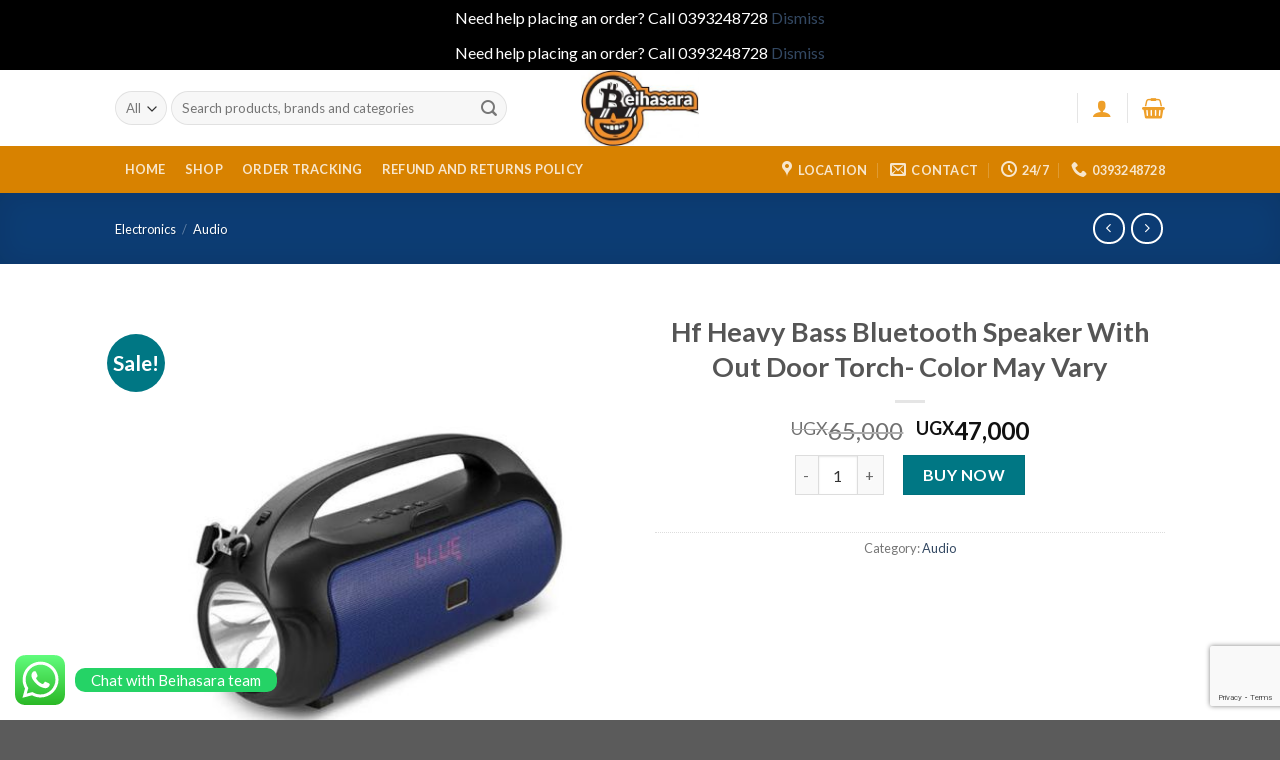

--- FILE ---
content_type: text/html; charset=UTF-8
request_url: https://beihasara.com/product/hf-heavy-bass-bluetooth-speaker-with-out-door-torch-color-may-vary/
body_size: 34342
content:
<!DOCTYPE html>
<!--[if IE 9 ]> <html lang="en-US" class="ie9 loading-site no-js"> <![endif]-->
<!--[if IE 8 ]> <html lang="en-US" class="ie8 loading-site no-js"> <![endif]-->
<!--[if (gte IE 9)|!(IE)]><!--><html lang="en-US" class="loading-site no-js"> <!--<![endif]-->
<head>
	<meta charset="UTF-8" />
	<link rel="profile" href="https://gmpg.org/xfn/11" />
	<link rel="pingback" href="https://beihasara.com/xmlrpc.php" />

	<script>(function(html){html.className = html.className.replace(/\bno-js\b/,'js')})(document.documentElement);</script>
<meta name='robots' content='index, follow, max-image-preview:large, max-snippet:-1, max-video-preview:-1' />
<meta name="viewport" content="width=device-width, initial-scale=1, maximum-scale=1" /><script>window._wca = window._wca || [];</script>

	<!-- This site is optimized with the Yoast SEO plugin v26.8 - https://yoast.com/product/yoast-seo-wordpress/ -->
	<title>Hf Heavy Bass Bluetooth Speaker With Out Door Torch- Color May Vary - Beihasara</title>
	<link rel="canonical" href="https://beihasara.com/product/hf-heavy-bass-bluetooth-speaker-with-out-door-torch-color-may-vary/" />
	<meta property="og:locale" content="en_US" />
	<meta property="og:type" content="article" />
	<meta property="og:title" content="Hf Heavy Bass Bluetooth Speaker With Out Door Torch- Color May Vary - Beihasara" />
	<meta property="og:description" content="Description The speaker is very strong and is unbreakable and it also has an In-built Torch for your dark days and can light you up for more than 240 minutes.It is built with strong 600watts of out put power.Portable Bluetooth Speaker FM Radio With flashlight With cell phone holder Available.USB, Micro SD, Auxiliary inputs cable [...]" />
	<meta property="og:url" content="https://beihasara.com/product/hf-heavy-bass-bluetooth-speaker-with-out-door-torch-color-may-vary/" />
	<meta property="og:site_name" content="Beihasara" />
	<meta property="article:modified_time" content="2023-02-17T10:00:39+00:00" />
	<meta property="og:image" content="https://beihasara.com/wp-content/uploads/2023/02/IMG-20230217-WA0035.jpg" />
	<meta property="og:image:width" content="500" />
	<meta property="og:image:height" content="500" />
	<meta property="og:image:type" content="image/jpeg" />
	<meta name="twitter:card" content="summary_large_image" />
	<meta name="twitter:label1" content="Est. reading time" />
	<meta name="twitter:data1" content="2 minutes" />
	<script type="application/ld+json" class="yoast-schema-graph">{"@context":"https://schema.org","@graph":[{"@type":"WebPage","@id":"https://beihasara.com/product/hf-heavy-bass-bluetooth-speaker-with-out-door-torch-color-may-vary/","url":"https://beihasara.com/product/hf-heavy-bass-bluetooth-speaker-with-out-door-torch-color-may-vary/","name":"Hf Heavy Bass Bluetooth Speaker With Out Door Torch- Color May Vary - Beihasara","isPartOf":{"@id":"https://beihasara.com/#website"},"primaryImageOfPage":{"@id":"https://beihasara.com/product/hf-heavy-bass-bluetooth-speaker-with-out-door-torch-color-may-vary/#primaryimage"},"image":{"@id":"https://beihasara.com/product/hf-heavy-bass-bluetooth-speaker-with-out-door-torch-color-may-vary/#primaryimage"},"thumbnailUrl":"https://beihasara.com/wp-content/uploads/2023/02/IMG-20230217-WA0035.jpg","datePublished":"2023-02-17T10:00:38+00:00","dateModified":"2023-02-17T10:00:39+00:00","breadcrumb":{"@id":"https://beihasara.com/product/hf-heavy-bass-bluetooth-speaker-with-out-door-torch-color-may-vary/#breadcrumb"},"inLanguage":"en-US","potentialAction":[{"@type":"ReadAction","target":["https://beihasara.com/product/hf-heavy-bass-bluetooth-speaker-with-out-door-torch-color-may-vary/"]}]},{"@type":"ImageObject","inLanguage":"en-US","@id":"https://beihasara.com/product/hf-heavy-bass-bluetooth-speaker-with-out-door-torch-color-may-vary/#primaryimage","url":"https://beihasara.com/wp-content/uploads/2023/02/IMG-20230217-WA0035.jpg","contentUrl":"https://beihasara.com/wp-content/uploads/2023/02/IMG-20230217-WA0035.jpg","width":500,"height":500},{"@type":"BreadcrumbList","@id":"https://beihasara.com/product/hf-heavy-bass-bluetooth-speaker-with-out-door-torch-color-may-vary/#breadcrumb","itemListElement":[{"@type":"ListItem","position":1,"name":"Home","item":"https://beihasara.com/"},{"@type":"ListItem","position":2,"name":"Shop","item":"https://beihasara.com/shop-2/"},{"@type":"ListItem","position":3,"name":"Hf Heavy Bass Bluetooth Speaker With Out Door Torch- Color May Vary"}]},{"@type":"WebSite","@id":"https://beihasara.com/#website","url":"https://beihasara.com/","name":"Beihasara","description":"Free same day delivery for Kampala,Mukono,Wakiso,Mpigi.","potentialAction":[{"@type":"SearchAction","target":{"@type":"EntryPoint","urlTemplate":"https://beihasara.com/?s={search_term_string}"},"query-input":{"@type":"PropertyValueSpecification","valueRequired":true,"valueName":"search_term_string"}}],"inLanguage":"en-US"}]}</script>
	<!-- / Yoast SEO plugin. -->


<link rel='dns-prefetch' href='//www.googletagmanager.com' />
<link rel='dns-prefetch' href='//stats.wp.com' />
<link rel='dns-prefetch' href='//capi-automation.s3.us-east-2.amazonaws.com' />
<link rel='dns-prefetch' href='//cdn.jsdelivr.net' />
<link rel='dns-prefetch' href='//fonts.googleapis.com' />
<link rel="alternate" type="application/rss+xml" title="Beihasara &raquo; Feed" href="https://beihasara.com/feed/" />
<link rel="alternate" type="application/rss+xml" title="Beihasara &raquo; Comments Feed" href="https://beihasara.com/comments/feed/" />
<link rel="alternate" type="application/rss+xml" title="Beihasara &raquo; Hf Heavy Bass Bluetooth Speaker With Out Door Torch- Color May Vary Comments Feed" href="https://beihasara.com/product/hf-heavy-bass-bluetooth-speaker-with-out-door-torch-color-may-vary/feed/" />
<link rel="alternate" title="oEmbed (JSON)" type="application/json+oembed" href="https://beihasara.com/wp-json/oembed/1.0/embed?url=https%3A%2F%2Fbeihasara.com%2Fproduct%2Fhf-heavy-bass-bluetooth-speaker-with-out-door-torch-color-may-vary%2F" />
<link rel="alternate" title="oEmbed (XML)" type="text/xml+oembed" href="https://beihasara.com/wp-json/oembed/1.0/embed?url=https%3A%2F%2Fbeihasara.com%2Fproduct%2Fhf-heavy-bass-bluetooth-speaker-with-out-door-torch-color-may-vary%2F&#038;format=xml" />
<link rel="prefetch" href="https://beihasara.com/wp-content/themes/flatsome/assets/js/chunk.countup.fe2c1016.js" />
<link rel="prefetch" href="https://beihasara.com/wp-content/themes/flatsome/assets/js/chunk.sticky-sidebar.a58a6557.js" />
<link rel="prefetch" href="https://beihasara.com/wp-content/themes/flatsome/assets/js/chunk.tooltips.29144c1c.js" />
<link rel="prefetch" href="https://beihasara.com/wp-content/themes/flatsome/assets/js/chunk.vendors-popups.947eca5c.js" />
<link rel="prefetch" href="https://beihasara.com/wp-content/themes/flatsome/assets/js/chunk.vendors-slider.c7f2bd49.js" />
<style id='wp-img-auto-sizes-contain-inline-css' type='text/css'>
img:is([sizes=auto i],[sizes^="auto," i]){contain-intrinsic-size:3000px 1500px}
/*# sourceURL=wp-img-auto-sizes-contain-inline-css */
</style>
<link rel='stylesheet' id='ht_ctc_main_css-css' href='https://beihasara.com/wp-content/plugins/click-to-chat-for-whatsapp/new/inc/assets/css/main.css?ver=4.36' type='text/css' media='all' />
<style id='wp-emoji-styles-inline-css' type='text/css'>

	img.wp-smiley, img.emoji {
		display: inline !important;
		border: none !important;
		box-shadow: none !important;
		height: 1em !important;
		width: 1em !important;
		margin: 0 0.07em !important;
		vertical-align: -0.1em !important;
		background: none !important;
		padding: 0 !important;
	}
/*# sourceURL=wp-emoji-styles-inline-css */
</style>
<style id='wp-block-library-inline-css' type='text/css'>
:root{--wp-block-synced-color:#7a00df;--wp-block-synced-color--rgb:122,0,223;--wp-bound-block-color:var(--wp-block-synced-color);--wp-editor-canvas-background:#ddd;--wp-admin-theme-color:#007cba;--wp-admin-theme-color--rgb:0,124,186;--wp-admin-theme-color-darker-10:#006ba1;--wp-admin-theme-color-darker-10--rgb:0,107,160.5;--wp-admin-theme-color-darker-20:#005a87;--wp-admin-theme-color-darker-20--rgb:0,90,135;--wp-admin-border-width-focus:2px}@media (min-resolution:192dpi){:root{--wp-admin-border-width-focus:1.5px}}.wp-element-button{cursor:pointer}:root .has-very-light-gray-background-color{background-color:#eee}:root .has-very-dark-gray-background-color{background-color:#313131}:root .has-very-light-gray-color{color:#eee}:root .has-very-dark-gray-color{color:#313131}:root .has-vivid-green-cyan-to-vivid-cyan-blue-gradient-background{background:linear-gradient(135deg,#00d084,#0693e3)}:root .has-purple-crush-gradient-background{background:linear-gradient(135deg,#34e2e4,#4721fb 50%,#ab1dfe)}:root .has-hazy-dawn-gradient-background{background:linear-gradient(135deg,#faaca8,#dad0ec)}:root .has-subdued-olive-gradient-background{background:linear-gradient(135deg,#fafae1,#67a671)}:root .has-atomic-cream-gradient-background{background:linear-gradient(135deg,#fdd79a,#004a59)}:root .has-nightshade-gradient-background{background:linear-gradient(135deg,#330968,#31cdcf)}:root .has-midnight-gradient-background{background:linear-gradient(135deg,#020381,#2874fc)}:root{--wp--preset--font-size--normal:16px;--wp--preset--font-size--huge:42px}.has-regular-font-size{font-size:1em}.has-larger-font-size{font-size:2.625em}.has-normal-font-size{font-size:var(--wp--preset--font-size--normal)}.has-huge-font-size{font-size:var(--wp--preset--font-size--huge)}.has-text-align-center{text-align:center}.has-text-align-left{text-align:left}.has-text-align-right{text-align:right}.has-fit-text{white-space:nowrap!important}#end-resizable-editor-section{display:none}.aligncenter{clear:both}.items-justified-left{justify-content:flex-start}.items-justified-center{justify-content:center}.items-justified-right{justify-content:flex-end}.items-justified-space-between{justify-content:space-between}.screen-reader-text{border:0;clip-path:inset(50%);height:1px;margin:-1px;overflow:hidden;padding:0;position:absolute;width:1px;word-wrap:normal!important}.screen-reader-text:focus{background-color:#ddd;clip-path:none;color:#444;display:block;font-size:1em;height:auto;left:5px;line-height:normal;padding:15px 23px 14px;text-decoration:none;top:5px;width:auto;z-index:100000}html :where(.has-border-color){border-style:solid}html :where([style*=border-top-color]){border-top-style:solid}html :where([style*=border-right-color]){border-right-style:solid}html :where([style*=border-bottom-color]){border-bottom-style:solid}html :where([style*=border-left-color]){border-left-style:solid}html :where([style*=border-width]){border-style:solid}html :where([style*=border-top-width]){border-top-style:solid}html :where([style*=border-right-width]){border-right-style:solid}html :where([style*=border-bottom-width]){border-bottom-style:solid}html :where([style*=border-left-width]){border-left-style:solid}html :where(img[class*=wp-image-]){height:auto;max-width:100%}:where(figure){margin:0 0 1em}html :where(.is-position-sticky){--wp-admin--admin-bar--position-offset:var(--wp-admin--admin-bar--height,0px)}@media screen and (max-width:600px){html :where(.is-position-sticky){--wp-admin--admin-bar--position-offset:0px}}

/*# sourceURL=wp-block-library-inline-css */
</style><link rel='stylesheet' id='wc-blocks-style-css' href='https://beihasara.com/wp-content/plugins/woocommerce/assets/client/blocks/wc-blocks.css?ver=wc-10.4.3' type='text/css' media='all' />
<style id='global-styles-inline-css' type='text/css'>
:root{--wp--preset--aspect-ratio--square: 1;--wp--preset--aspect-ratio--4-3: 4/3;--wp--preset--aspect-ratio--3-4: 3/4;--wp--preset--aspect-ratio--3-2: 3/2;--wp--preset--aspect-ratio--2-3: 2/3;--wp--preset--aspect-ratio--16-9: 16/9;--wp--preset--aspect-ratio--9-16: 9/16;--wp--preset--color--black: #000000;--wp--preset--color--cyan-bluish-gray: #abb8c3;--wp--preset--color--white: #ffffff;--wp--preset--color--pale-pink: #f78da7;--wp--preset--color--vivid-red: #cf2e2e;--wp--preset--color--luminous-vivid-orange: #ff6900;--wp--preset--color--luminous-vivid-amber: #fcb900;--wp--preset--color--light-green-cyan: #7bdcb5;--wp--preset--color--vivid-green-cyan: #00d084;--wp--preset--color--pale-cyan-blue: #8ed1fc;--wp--preset--color--vivid-cyan-blue: #0693e3;--wp--preset--color--vivid-purple: #9b51e0;--wp--preset--gradient--vivid-cyan-blue-to-vivid-purple: linear-gradient(135deg,rgb(6,147,227) 0%,rgb(155,81,224) 100%);--wp--preset--gradient--light-green-cyan-to-vivid-green-cyan: linear-gradient(135deg,rgb(122,220,180) 0%,rgb(0,208,130) 100%);--wp--preset--gradient--luminous-vivid-amber-to-luminous-vivid-orange: linear-gradient(135deg,rgb(252,185,0) 0%,rgb(255,105,0) 100%);--wp--preset--gradient--luminous-vivid-orange-to-vivid-red: linear-gradient(135deg,rgb(255,105,0) 0%,rgb(207,46,46) 100%);--wp--preset--gradient--very-light-gray-to-cyan-bluish-gray: linear-gradient(135deg,rgb(238,238,238) 0%,rgb(169,184,195) 100%);--wp--preset--gradient--cool-to-warm-spectrum: linear-gradient(135deg,rgb(74,234,220) 0%,rgb(151,120,209) 20%,rgb(207,42,186) 40%,rgb(238,44,130) 60%,rgb(251,105,98) 80%,rgb(254,248,76) 100%);--wp--preset--gradient--blush-light-purple: linear-gradient(135deg,rgb(255,206,236) 0%,rgb(152,150,240) 100%);--wp--preset--gradient--blush-bordeaux: linear-gradient(135deg,rgb(254,205,165) 0%,rgb(254,45,45) 50%,rgb(107,0,62) 100%);--wp--preset--gradient--luminous-dusk: linear-gradient(135deg,rgb(255,203,112) 0%,rgb(199,81,192) 50%,rgb(65,88,208) 100%);--wp--preset--gradient--pale-ocean: linear-gradient(135deg,rgb(255,245,203) 0%,rgb(182,227,212) 50%,rgb(51,167,181) 100%);--wp--preset--gradient--electric-grass: linear-gradient(135deg,rgb(202,248,128) 0%,rgb(113,206,126) 100%);--wp--preset--gradient--midnight: linear-gradient(135deg,rgb(2,3,129) 0%,rgb(40,116,252) 100%);--wp--preset--font-size--small: 13px;--wp--preset--font-size--medium: 20px;--wp--preset--font-size--large: 36px;--wp--preset--font-size--x-large: 42px;--wp--preset--spacing--20: 0.44rem;--wp--preset--spacing--30: 0.67rem;--wp--preset--spacing--40: 1rem;--wp--preset--spacing--50: 1.5rem;--wp--preset--spacing--60: 2.25rem;--wp--preset--spacing--70: 3.38rem;--wp--preset--spacing--80: 5.06rem;--wp--preset--shadow--natural: 6px 6px 9px rgba(0, 0, 0, 0.2);--wp--preset--shadow--deep: 12px 12px 50px rgba(0, 0, 0, 0.4);--wp--preset--shadow--sharp: 6px 6px 0px rgba(0, 0, 0, 0.2);--wp--preset--shadow--outlined: 6px 6px 0px -3px rgb(255, 255, 255), 6px 6px rgb(0, 0, 0);--wp--preset--shadow--crisp: 6px 6px 0px rgb(0, 0, 0);}:where(.is-layout-flex){gap: 0.5em;}:where(.is-layout-grid){gap: 0.5em;}body .is-layout-flex{display: flex;}.is-layout-flex{flex-wrap: wrap;align-items: center;}.is-layout-flex > :is(*, div){margin: 0;}body .is-layout-grid{display: grid;}.is-layout-grid > :is(*, div){margin: 0;}:where(.wp-block-columns.is-layout-flex){gap: 2em;}:where(.wp-block-columns.is-layout-grid){gap: 2em;}:where(.wp-block-post-template.is-layout-flex){gap: 1.25em;}:where(.wp-block-post-template.is-layout-grid){gap: 1.25em;}.has-black-color{color: var(--wp--preset--color--black) !important;}.has-cyan-bluish-gray-color{color: var(--wp--preset--color--cyan-bluish-gray) !important;}.has-white-color{color: var(--wp--preset--color--white) !important;}.has-pale-pink-color{color: var(--wp--preset--color--pale-pink) !important;}.has-vivid-red-color{color: var(--wp--preset--color--vivid-red) !important;}.has-luminous-vivid-orange-color{color: var(--wp--preset--color--luminous-vivid-orange) !important;}.has-luminous-vivid-amber-color{color: var(--wp--preset--color--luminous-vivid-amber) !important;}.has-light-green-cyan-color{color: var(--wp--preset--color--light-green-cyan) !important;}.has-vivid-green-cyan-color{color: var(--wp--preset--color--vivid-green-cyan) !important;}.has-pale-cyan-blue-color{color: var(--wp--preset--color--pale-cyan-blue) !important;}.has-vivid-cyan-blue-color{color: var(--wp--preset--color--vivid-cyan-blue) !important;}.has-vivid-purple-color{color: var(--wp--preset--color--vivid-purple) !important;}.has-black-background-color{background-color: var(--wp--preset--color--black) !important;}.has-cyan-bluish-gray-background-color{background-color: var(--wp--preset--color--cyan-bluish-gray) !important;}.has-white-background-color{background-color: var(--wp--preset--color--white) !important;}.has-pale-pink-background-color{background-color: var(--wp--preset--color--pale-pink) !important;}.has-vivid-red-background-color{background-color: var(--wp--preset--color--vivid-red) !important;}.has-luminous-vivid-orange-background-color{background-color: var(--wp--preset--color--luminous-vivid-orange) !important;}.has-luminous-vivid-amber-background-color{background-color: var(--wp--preset--color--luminous-vivid-amber) !important;}.has-light-green-cyan-background-color{background-color: var(--wp--preset--color--light-green-cyan) !important;}.has-vivid-green-cyan-background-color{background-color: var(--wp--preset--color--vivid-green-cyan) !important;}.has-pale-cyan-blue-background-color{background-color: var(--wp--preset--color--pale-cyan-blue) !important;}.has-vivid-cyan-blue-background-color{background-color: var(--wp--preset--color--vivid-cyan-blue) !important;}.has-vivid-purple-background-color{background-color: var(--wp--preset--color--vivid-purple) !important;}.has-black-border-color{border-color: var(--wp--preset--color--black) !important;}.has-cyan-bluish-gray-border-color{border-color: var(--wp--preset--color--cyan-bluish-gray) !important;}.has-white-border-color{border-color: var(--wp--preset--color--white) !important;}.has-pale-pink-border-color{border-color: var(--wp--preset--color--pale-pink) !important;}.has-vivid-red-border-color{border-color: var(--wp--preset--color--vivid-red) !important;}.has-luminous-vivid-orange-border-color{border-color: var(--wp--preset--color--luminous-vivid-orange) !important;}.has-luminous-vivid-amber-border-color{border-color: var(--wp--preset--color--luminous-vivid-amber) !important;}.has-light-green-cyan-border-color{border-color: var(--wp--preset--color--light-green-cyan) !important;}.has-vivid-green-cyan-border-color{border-color: var(--wp--preset--color--vivid-green-cyan) !important;}.has-pale-cyan-blue-border-color{border-color: var(--wp--preset--color--pale-cyan-blue) !important;}.has-vivid-cyan-blue-border-color{border-color: var(--wp--preset--color--vivid-cyan-blue) !important;}.has-vivid-purple-border-color{border-color: var(--wp--preset--color--vivid-purple) !important;}.has-vivid-cyan-blue-to-vivid-purple-gradient-background{background: var(--wp--preset--gradient--vivid-cyan-blue-to-vivid-purple) !important;}.has-light-green-cyan-to-vivid-green-cyan-gradient-background{background: var(--wp--preset--gradient--light-green-cyan-to-vivid-green-cyan) !important;}.has-luminous-vivid-amber-to-luminous-vivid-orange-gradient-background{background: var(--wp--preset--gradient--luminous-vivid-amber-to-luminous-vivid-orange) !important;}.has-luminous-vivid-orange-to-vivid-red-gradient-background{background: var(--wp--preset--gradient--luminous-vivid-orange-to-vivid-red) !important;}.has-very-light-gray-to-cyan-bluish-gray-gradient-background{background: var(--wp--preset--gradient--very-light-gray-to-cyan-bluish-gray) !important;}.has-cool-to-warm-spectrum-gradient-background{background: var(--wp--preset--gradient--cool-to-warm-spectrum) !important;}.has-blush-light-purple-gradient-background{background: var(--wp--preset--gradient--blush-light-purple) !important;}.has-blush-bordeaux-gradient-background{background: var(--wp--preset--gradient--blush-bordeaux) !important;}.has-luminous-dusk-gradient-background{background: var(--wp--preset--gradient--luminous-dusk) !important;}.has-pale-ocean-gradient-background{background: var(--wp--preset--gradient--pale-ocean) !important;}.has-electric-grass-gradient-background{background: var(--wp--preset--gradient--electric-grass) !important;}.has-midnight-gradient-background{background: var(--wp--preset--gradient--midnight) !important;}.has-small-font-size{font-size: var(--wp--preset--font-size--small) !important;}.has-medium-font-size{font-size: var(--wp--preset--font-size--medium) !important;}.has-large-font-size{font-size: var(--wp--preset--font-size--large) !important;}.has-x-large-font-size{font-size: var(--wp--preset--font-size--x-large) !important;}
/*# sourceURL=global-styles-inline-css */
</style>

<style id='classic-theme-styles-inline-css' type='text/css'>
/*! This file is auto-generated */
.wp-block-button__link{color:#fff;background-color:#32373c;border-radius:9999px;box-shadow:none;text-decoration:none;padding:calc(.667em + 2px) calc(1.333em + 2px);font-size:1.125em}.wp-block-file__button{background:#32373c;color:#fff;text-decoration:none}
/*# sourceURL=/wp-includes/css/classic-themes.min.css */
</style>
<link rel='stylesheet' id='photoswipe-css' href='https://beihasara.com/wp-content/plugins/woocommerce/assets/css/photoswipe/photoswipe.min.css?ver=10.4.3' type='text/css' media='all' />
<link rel='stylesheet' id='photoswipe-default-skin-css' href='https://beihasara.com/wp-content/plugins/woocommerce/assets/css/photoswipe/default-skin/default-skin.min.css?ver=10.4.3' type='text/css' media='all' />
<style id='woocommerce-inline-inline-css' type='text/css'>
.woocommerce form .form-row .required { visibility: visible; }
/*# sourceURL=woocommerce-inline-inline-css */
</style>
<link rel='stylesheet' id='primer-css' href='https://beihasara.com/wp-content/plugins/primer-mydata/public/css/primer-public.css?ver=4.3.0' type='text/css' media='all' />
<link rel='stylesheet' id='primer-select-woo-css' href='https://beihasara.com/wp-content/plugins/primer-mydata/public/css/select2.css?ver=4.3.0' type='text/css' media='all' />
<link rel='stylesheet' id='flatsome-ninjaforms-css' href='https://beihasara.com/wp-content/themes/flatsome/inc/integrations/ninjaforms/ninjaforms.css?ver=cb31cd5768dd4626800fef7cd4728726' type='text/css' media='all' />
<link rel='stylesheet' id='flatsome-main-css' href='https://beihasara.com/wp-content/themes/flatsome/assets/css/flatsome.css?ver=3.15.7' type='text/css' media='all' />
<style id='flatsome-main-inline-css' type='text/css'>
@font-face {
				font-family: "fl-icons";
				font-display: block;
				src: url(https://beihasara.com/wp-content/themes/flatsome/assets/css/icons/fl-icons.eot?v=3.15.7);
				src:
					url(https://beihasara.com/wp-content/themes/flatsome/assets/css/icons/fl-icons.eot#iefix?v=3.15.7) format("embedded-opentype"),
					url(https://beihasara.com/wp-content/themes/flatsome/assets/css/icons/fl-icons.woff2?v=3.15.7) format("woff2"),
					url(https://beihasara.com/wp-content/themes/flatsome/assets/css/icons/fl-icons.ttf?v=3.15.7) format("truetype"),
					url(https://beihasara.com/wp-content/themes/flatsome/assets/css/icons/fl-icons.woff?v=3.15.7) format("woff"),
					url(https://beihasara.com/wp-content/themes/flatsome/assets/css/icons/fl-icons.svg?v=3.15.7#fl-icons) format("svg");
			}
/*# sourceURL=flatsome-main-inline-css */
</style>
<link rel='stylesheet' id='flatsome-shop-css' href='https://beihasara.com/wp-content/themes/flatsome/assets/css/flatsome-shop.css?ver=3.15.7' type='text/css' media='all' />
<link rel='stylesheet' id='flatsome-style-css' href='https://beihasara.com/wp-content/themes/flatsome/style.css?ver=3.15.7' type='text/css' media='all' />
<link rel='stylesheet' id='flatsome-googlefonts-css' href='//fonts.googleapis.com/css?family=Lato%3Aregular%2C700%2C400%2C700%7CDancing+Script%3Aregular%2C400&#038;display=swap&#038;ver=3.9' type='text/css' media='all' />
        <script>
            var primer = {
                "ajax_url": "https://beihasara.com/wp-admin/admin-ajax.php",
            }
        </script>
        <script>if (document.location.protocol != "https:") {document.location = document.URL.replace(/^http:/i, "https:");}</script><script type="text/javascript" id="woocommerce-google-analytics-integration-gtag-js-after">
/* <![CDATA[ */
/* Google Analytics for WooCommerce (gtag.js) */
					window.dataLayer = window.dataLayer || [];
					function gtag(){dataLayer.push(arguments);}
					// Set up default consent state.
					for ( const mode of [{"analytics_storage":"denied","ad_storage":"denied","ad_user_data":"denied","ad_personalization":"denied","region":["AT","BE","BG","HR","CY","CZ","DK","EE","FI","FR","DE","GR","HU","IS","IE","IT","LV","LI","LT","LU","MT","NL","NO","PL","PT","RO","SK","SI","ES","SE","GB","CH"]}] || [] ) {
						gtag( "consent", "default", { "wait_for_update": 500, ...mode } );
					}
					gtag("js", new Date());
					gtag("set", "developer_id.dOGY3NW", true);
					gtag("config", "UA-243335557-1", {"track_404":true,"allow_google_signals":true,"logged_in":false,"linker":{"domains":[],"allow_incoming":false},"custom_map":{"dimension1":"logged_in"}});
//# sourceURL=woocommerce-google-analytics-integration-gtag-js-after
/* ]]> */
</script>
<script type="text/javascript" async src="https://beihasara.com/wp-content/plugins/burst-statistics/helpers/timeme/timeme.min.js?ver=1.7.2" id="burst-timeme-js"></script>
<script type="text/javascript" id="burst-js-extra">
/* <![CDATA[ */
var burst = {"cookie_retention_days":"30","beacon_url":"https://beihasara.com/wp-content/plugins/burst-statistics/endpoint.php","options":{"beacon_enabled":1,"enable_cookieless_tracking":0,"enable_turbo_mode":0,"do_not_track":0,"track_url_change":0},"goals":[{"ID":"1","title":"Default goal","type":"clicks","status":"active","server_side":"0","url":"*","conversion_metric":"visitors","date_created":"1715615986","date_start":"1715615986","date_end":"0","attribute":"class","attribute_value":"","hook":""}],"goals_script_url":"https://beihasara.com/wp-content/plugins/burst-statistics//assets/js/build/burst-goals.js?v=1.7.2"};
//# sourceURL=burst-js-extra
/* ]]> */
</script>
<script type="text/javascript" async src="https://beihasara.com/wp-content/plugins/burst-statistics/assets/js/build/burst.min.js?ver=1.7.2" id="burst-js"></script>
<script type="text/javascript" src="https://beihasara.com/wp-includes/js/jquery/jquery.min.js?ver=3.7.1" id="jquery-core-js"></script>
<script type="text/javascript" src="https://beihasara.com/wp-includes/js/jquery/jquery-migrate.min.js?ver=3.4.1" id="jquery-migrate-js"></script>
<script type="text/javascript" src="https://beihasara.com/wp-content/plugins/woocommerce/assets/js/jquery-blockui/jquery.blockUI.min.js?ver=2.7.0-wc.10.4.3" id="wc-jquery-blockui-js" defer="defer" data-wp-strategy="defer"></script>
<script type="text/javascript" id="wc-add-to-cart-js-extra">
/* <![CDATA[ */
var wc_add_to_cart_params = {"ajax_url":"/wp-admin/admin-ajax.php","wc_ajax_url":"/?wc-ajax=%%endpoint%%","i18n_view_cart":"View cart","cart_url":"https://beihasara.com/cart-2/","is_cart":"","cart_redirect_after_add":"yes"};
//# sourceURL=wc-add-to-cart-js-extra
/* ]]> */
</script>
<script type="text/javascript" src="https://beihasara.com/wp-content/plugins/woocommerce/assets/js/frontend/add-to-cart.min.js?ver=10.4.3" id="wc-add-to-cart-js" defer="defer" data-wp-strategy="defer"></script>
<script type="text/javascript" src="https://beihasara.com/wp-content/plugins/woocommerce/assets/js/photoswipe/photoswipe.min.js?ver=4.1.1-wc.10.4.3" id="wc-photoswipe-js" defer="defer" data-wp-strategy="defer"></script>
<script type="text/javascript" src="https://beihasara.com/wp-content/plugins/woocommerce/assets/js/photoswipe/photoswipe-ui-default.min.js?ver=4.1.1-wc.10.4.3" id="wc-photoswipe-ui-default-js" defer="defer" data-wp-strategy="defer"></script>
<script type="text/javascript" id="wc-single-product-js-extra">
/* <![CDATA[ */
var wc_single_product_params = {"i18n_required_rating_text":"Please select a rating","i18n_rating_options":["1 of 5 stars","2 of 5 stars","3 of 5 stars","4 of 5 stars","5 of 5 stars"],"i18n_product_gallery_trigger_text":"View full-screen image gallery","review_rating_required":"yes","flexslider":{"rtl":false,"animation":"slide","smoothHeight":true,"directionNav":false,"controlNav":"thumbnails","slideshow":false,"animationSpeed":500,"animationLoop":false,"allowOneSlide":false},"zoom_enabled":"","zoom_options":[],"photoswipe_enabled":"1","photoswipe_options":{"shareEl":false,"closeOnScroll":false,"history":false,"hideAnimationDuration":0,"showAnimationDuration":0},"flexslider_enabled":""};
//# sourceURL=wc-single-product-js-extra
/* ]]> */
</script>
<script type="text/javascript" src="https://beihasara.com/wp-content/plugins/woocommerce/assets/js/frontend/single-product.min.js?ver=10.4.3" id="wc-single-product-js" defer="defer" data-wp-strategy="defer"></script>
<script type="text/javascript" src="https://beihasara.com/wp-content/plugins/woocommerce/assets/js/js-cookie/js.cookie.min.js?ver=2.1.4-wc.10.4.3" id="wc-js-cookie-js" defer="defer" data-wp-strategy="defer"></script>
<script type="text/javascript" id="woocommerce-js-extra">
/* <![CDATA[ */
var woocommerce_params = {"ajax_url":"/wp-admin/admin-ajax.php","wc_ajax_url":"/?wc-ajax=%%endpoint%%","i18n_password_show":"Show password","i18n_password_hide":"Hide password"};
//# sourceURL=woocommerce-js-extra
/* ]]> */
</script>
<script type="text/javascript" src="https://beihasara.com/wp-content/plugins/woocommerce/assets/js/frontend/woocommerce.min.js?ver=10.4.3" id="woocommerce-js" defer="defer" data-wp-strategy="defer"></script>
<script type="text/javascript" src="https://beihasara.com/wp-content/plugins/primer-mydata/public/js/selectWoo.full.js?ver=4.3.0" id="primer-select-woo-js-js"></script>
<script type="text/javascript" src="https://stats.wp.com/s-202605.js" id="woocommerce-analytics-js" defer="defer" data-wp-strategy="defer"></script>

<!-- Google tag (gtag.js) snippet added by Site Kit -->
<!-- Google Analytics snippet added by Site Kit -->
<script type="text/javascript" src="https://www.googletagmanager.com/gtag/js?id=G-R05XWRG7GR" id="google_gtagjs-js" async></script>
<script type="text/javascript" id="google_gtagjs-js-after">
/* <![CDATA[ */
window.dataLayer = window.dataLayer || [];function gtag(){dataLayer.push(arguments);}
gtag("set","linker",{"domains":["beihasara.com"]});
gtag("js", new Date());
gtag("set", "developer_id.dZTNiMT", true);
gtag("config", "G-R05XWRG7GR");
//# sourceURL=google_gtagjs-js-after
/* ]]> */
</script>
<link rel="https://api.w.org/" href="https://beihasara.com/wp-json/" /><link rel="alternate" title="JSON" type="application/json" href="https://beihasara.com/wp-json/wp/v2/product/6557" /><link rel="EditURI" type="application/rsd+xml" title="RSD" href="https://beihasara.com/xmlrpc.php?rsd" />
<meta name="generator" content="Site Kit by Google 1.170.0" />	<style>img#wpstats{display:none}</style>
		<meta name="pinterest-rich-pin" content="false" /><!-- Google site verification - Google for WooCommerce -->
<meta name="google-site-verification" content="PVB_To1-XaSpFN2Y7hW2ck5e56N1Dojp4cvAKAWKEOM" />
<style>.bg{opacity: 0; transition: opacity 1s; -webkit-transition: opacity 1s;} .bg-loaded{opacity: 1;}</style><!--[if IE]><link rel="stylesheet" type="text/css" href="https://beihasara.com/wp-content/themes/flatsome/assets/css/ie-fallback.css"><script src="//cdnjs.cloudflare.com/ajax/libs/html5shiv/3.6.1/html5shiv.js"></script><script>var head = document.getElementsByTagName('head')[0],style = document.createElement('style');style.type = 'text/css';style.styleSheet.cssText = ':before,:after{content:none !important';head.appendChild(style);setTimeout(function(){head.removeChild(style);}, 0);</script><script src="https://beihasara.com/wp-content/themes/flatsome/assets/libs/ie-flexibility.js"></script><![endif]-->	<noscript><style>.woocommerce-product-gallery{ opacity: 1 !important; }</style></noscript>
	
<!-- Google AdSense meta tags added by Site Kit -->
<meta name="google-adsense-platform-account" content="ca-host-pub-2644536267352236">
<meta name="google-adsense-platform-domain" content="sitekit.withgoogle.com">
<!-- End Google AdSense meta tags added by Site Kit -->
			<script  type="text/javascript">
				!function(f,b,e,v,n,t,s){if(f.fbq)return;n=f.fbq=function(){n.callMethod?
					n.callMethod.apply(n,arguments):n.queue.push(arguments)};if(!f._fbq)f._fbq=n;
					n.push=n;n.loaded=!0;n.version='2.0';n.queue=[];t=b.createElement(e);t.async=!0;
					t.src=v;s=b.getElementsByTagName(e)[0];s.parentNode.insertBefore(t,s)}(window,
					document,'script','https://connect.facebook.net/en_US/fbevents.js');
			</script>
			<!-- WooCommerce Facebook Integration Begin -->
			<script  type="text/javascript">

				fbq('init', '514674753077159', {}, {
    "agent": "woocommerce_2-10.4.3-3.5.15"
});

				document.addEventListener( 'DOMContentLoaded', function() {
					// Insert placeholder for events injected when a product is added to the cart through AJAX.
					document.body.insertAdjacentHTML( 'beforeend', '<div class=\"wc-facebook-pixel-event-placeholder\"></div>' );
				}, false );

			</script>
			<!-- WooCommerce Facebook Integration End -->
			<link rel="canonical" href="https://beihasara.com/product/hf-heavy-bass-bluetooth-speaker-with-out-door-torch-color-may-vary/" />
<meta name="description" content="Description The speaker is very strong and is unbreakable and it also has an In-built Torch for your dark days and can light you up for more than 240 minutes.It is built with strong 600watts of out put power.Portable Bluetooth Speaker FM Radio With flashlight With cell phone holder Available.USB, Micro SD, Auxiliar ..." /><meta name="title" content="Hf Heavy Bass Bluetooth Speaker With Out Door Torch- Color May Vary - Beihasara" /><link rel="icon" href="https://beihasara.com/wp-content/uploads/2021/05/cropped-IMG-20210527-WA0014-1-32x32.jpg" sizes="32x32" />
<link rel="icon" href="https://beihasara.com/wp-content/uploads/2021/05/cropped-IMG-20210527-WA0014-1-192x192.jpg" sizes="192x192" />
<link rel="apple-touch-icon" href="https://beihasara.com/wp-content/uploads/2021/05/cropped-IMG-20210527-WA0014-1-180x180.jpg" />
<meta name="msapplication-TileImage" content="https://beihasara.com/wp-content/uploads/2021/05/cropped-IMG-20210527-WA0014-1-270x270.jpg" />
<style id="custom-css" type="text/css">:root {--primary-color: #11519B;}.flatsome-cookies {background-color: #000000}.header-main{height: 76px}#logo img{max-height: 76px}#logo{width:200px;}.header-bottom{min-height: 33px}.header-top{min-height: 30px}.transparent .header-main{height: 90px}.transparent #logo img{max-height: 90px}.has-transparent + .page-title:first-of-type,.has-transparent + #main > .page-title,.has-transparent + #main > div > .page-title,.has-transparent + #main .page-header-wrapper:first-of-type .page-title{padding-top: 140px;}.header.show-on-scroll,.stuck .header-main{height:70px!important}.stuck #logo img{max-height: 70px!important}.search-form{ width: 100%;}.header-bg-color {background-color: rgba(255,255,255,0.9)}.header-bottom {background-color: #d88200}.stuck .header-main .nav > li > a{line-height: 50px }.header-bottom-nav > li > a{line-height: 47px }@media (max-width: 549px) {.header-main{height: 70px}#logo img{max-height: 70px}}.main-menu-overlay{background-color: #dd8706}.nav-dropdown-has-arrow.nav-dropdown-has-border li.has-dropdown:before{border-bottom-color: #FFFFFF;}.nav .nav-dropdown{border-color: #FFFFFF }.nav-dropdown-has-arrow li.has-dropdown:after{border-bottom-color: #1e73be;}.nav .nav-dropdown{background-color: #1e73be}.header-top{background-color:#F7F7F7!important;}/* Color */.accordion-title.active, .has-icon-bg .icon .icon-inner,.logo a, .primary.is-underline, .primary.is-link, .badge-outline .badge-inner, .nav-outline > li.active> a,.nav-outline >li.active > a, .cart-icon strong,[data-color='primary'], .is-outline.primary{color: #11519B;}/* Color !important */[data-text-color="primary"]{color: #11519B!important;}/* Background Color */[data-text-bg="primary"]{background-color: #11519B;}/* Background */.scroll-to-bullets a,.featured-title, .label-new.menu-item > a:after, .nav-pagination > li > .current,.nav-pagination > li > span:hover,.nav-pagination > li > a:hover,.has-hover:hover .badge-outline .badge-inner,button[type="submit"], .button.wc-forward:not(.checkout):not(.checkout-button), .button.submit-button, .button.primary:not(.is-outline),.featured-table .title,.is-outline:hover, .has-icon:hover .icon-label,.nav-dropdown-bold .nav-column li > a:hover, .nav-dropdown.nav-dropdown-bold > li > a:hover, .nav-dropdown-bold.dark .nav-column li > a:hover, .nav-dropdown.nav-dropdown-bold.dark > li > a:hover, .header-vertical-menu__opener ,.is-outline:hover, .tagcloud a:hover,.grid-tools a, input[type='submit']:not(.is-form), .box-badge:hover .box-text, input.button.alt,.nav-box > li > a:hover,.nav-box > li.active > a,.nav-pills > li.active > a ,.current-dropdown .cart-icon strong, .cart-icon:hover strong, .nav-line-bottom > li > a:before, .nav-line-grow > li > a:before, .nav-line > li > a:before,.banner, .header-top, .slider-nav-circle .flickity-prev-next-button:hover svg, .slider-nav-circle .flickity-prev-next-button:hover .arrow, .primary.is-outline:hover, .button.primary:not(.is-outline), input[type='submit'].primary, input[type='submit'].primary, input[type='reset'].button, input[type='button'].primary, .badge-inner{background-color: #11519B;}/* Border */.nav-vertical.nav-tabs > li.active > a,.scroll-to-bullets a.active,.nav-pagination > li > .current,.nav-pagination > li > span:hover,.nav-pagination > li > a:hover,.has-hover:hover .badge-outline .badge-inner,.accordion-title.active,.featured-table,.is-outline:hover, .tagcloud a:hover,blockquote, .has-border, .cart-icon strong:after,.cart-icon strong,.blockUI:before, .processing:before,.loading-spin, .slider-nav-circle .flickity-prev-next-button:hover svg, .slider-nav-circle .flickity-prev-next-button:hover .arrow, .primary.is-outline:hover{border-color: #11519B}.nav-tabs > li.active > a{border-top-color: #11519B}.widget_shopping_cart_content .blockUI.blockOverlay:before { border-left-color: #11519B }.woocommerce-checkout-review-order .blockUI.blockOverlay:before { border-left-color: #11519B }/* Fill */.slider .flickity-prev-next-button:hover svg,.slider .flickity-prev-next-button:hover .arrow{fill: #11519B;}/* Background Color */[data-icon-label]:after, .secondary.is-underline:hover,.secondary.is-outline:hover,.icon-label,.button.secondary:not(.is-outline),.button.alt:not(.is-outline), .badge-inner.on-sale, .button.checkout, .single_add_to_cart_button, .current .breadcrumb-step{ background-color:#007784; }[data-text-bg="secondary"]{background-color: #007784;}/* Color */.secondary.is-underline,.secondary.is-link, .secondary.is-outline,.stars a.active, .star-rating:before, .woocommerce-page .star-rating:before,.star-rating span:before, .color-secondary{color: #007784}/* Color !important */[data-text-color="secondary"]{color: #007784!important;}/* Border */.secondary.is-outline:hover{border-color:#007784}body{font-family:"Lato", sans-serif}body{font-weight: 400}.nav > li > a {font-family:"Lato", sans-serif;}.mobile-sidebar-levels-2 .nav > li > ul > li > a {font-family:"Lato", sans-serif;}.nav > li > a {font-weight: 700;}.mobile-sidebar-levels-2 .nav > li > ul > li > a {font-weight: 700;}h1,h2,h3,h4,h5,h6,.heading-font, .off-canvas-center .nav-sidebar.nav-vertical > li > a{font-family: "Lato", sans-serif;}h1,h2,h3,h4,h5,h6,.heading-font,.banner h1,.banner h2{font-weight: 700;}.alt-font{font-family: "Dancing Script", sans-serif;}.alt-font{font-weight: 400!important;}.header:not(.transparent) .header-nav-main.nav > li > a {color: #ee9f29;}@media screen and (min-width: 550px){.products .box-vertical .box-image{min-width: 247px!important;width: 247px!important;}}button[name='update_cart'] { display: none; }.label-new.menu-item > a:after{content:"New";}.label-hot.menu-item > a:after{content:"Hot";}.label-sale.menu-item > a:after{content:"Sale";}.label-popular.menu-item > a:after{content:"Popular";}</style><link rel='stylesheet' id='WCDisableCategories-style-css' href='https://beihasara.com/wp-content/plugins/product-category-tree/assets/css/style.css?ver=cb31cd5768dd4626800fef7cd4728726' type='text/css' media='all' />
<link rel='stylesheet' id='dashicons-css' href='https://beihasara.com/wp-includes/css/dashicons.min.css?ver=cb31cd5768dd4626800fef7cd4728726' type='text/css' media='all' />
<link rel='stylesheet' id='wordfence-ls-login-css' href='https://beihasara.com/wp-content/plugins/wordfence/modules/login-security/css/login.1766263234.css?ver=1.1.15' type='text/css' media='all' />
</head>

<body data-rsssl=1 data-rsssl=1 class="wp-singular product-template-default single single-product postid-6557 wp-theme-flatsome theme-flatsome woocommerce woocommerce-page woocommerce-demo-store woocommerce-no-js lightbox nav-dropdown-has-arrow nav-dropdown-has-shadow nav-dropdown-has-border">

<p role="complementary" aria-label="Store notice" class="woocommerce-store-notice demo_store" data-notice-id="f85038224a7746ca379f48a6521b273a" style="display:none;">Need help placing an order? Call 0393248728 <a role="button" href="#" class="woocommerce-store-notice__dismiss-link">Dismiss</a></p><p role="complementary" aria-label="Store notice" class="woocommerce-store-notice demo_store" data-notice-id="f85038224a7746ca379f48a6521b273a" style="display:none;">Need help placing an order? Call 0393248728 <a role="button" href="#" class="woocommerce-store-notice__dismiss-link">Dismiss</a></p>
<a class="skip-link screen-reader-text" href="#main">Skip to content</a>

<div id="wrapper">

	
	<header id="header" class="header has-sticky sticky-jump">
		<div class="header-wrapper">
			<div id="masthead" class="header-main show-logo-center">
      <div class="header-inner flex-row container logo-center medium-logo-center" role="navigation">

          <!-- Logo -->
          <div id="logo" class="flex-col logo">
            
<!-- Header logo -->
<a href="https://beihasara.com/" title="Beihasara - Free same day delivery for Kampala,Mukono,Wakiso,Mpigi." rel="home">
		<img width="250" height="162" src="https://beihasara.com/wp-content/uploads/2021/06/admin-ajax.jpg" class="header_logo header-logo" alt="Beihasara"/><img  width="250" height="162" src="https://beihasara.com/wp-content/uploads/2021/06/admin-ajax.jpg" class="header-logo-dark" alt="Beihasara"/></a>
          </div>

          <!-- Mobile Left Elements -->
          <div class="flex-col show-for-medium flex-left">
            <ul class="mobile-nav nav nav-left ">
              <li class="nav-icon has-icon">
  <div class="header-button">		<a href="#" data-open="#main-menu" data-pos="left" data-bg="main-menu-overlay" data-color="dark" class="icon primary button round is-small" aria-label="Menu" aria-controls="main-menu" aria-expanded="false">
		
		  <i class="icon-menu" ></i>
		  <span class="menu-title uppercase hide-for-small">Menu</span>		</a>
	 </div> </li>            </ul>
          </div>

          <!-- Left Elements -->
          <div class="flex-col hide-for-medium flex-left
            ">
            <ul class="header-nav header-nav-main nav nav-left " >
              <li class="header-search-form search-form html relative has-icon">
	<div class="header-search-form-wrapper">
		<div class="searchform-wrapper ux-search-box relative form-flat is-normal"><form role="search" method="get" class="searchform" action="https://beihasara.com/">
	<div class="flex-row relative">
					<div class="flex-col search-form-categories">
				<select class="search_categories resize-select mb-0" name="product_cat"><option value="" selected='selected'>All</option><option value="accessories">Accessories</option><option value="all-products">All Products</option><option value="babies-apparel-more">Babies Apparel &amp; More</option><option value="baking-equipment-accessories-2">Baking Equipment &amp; Accessories</option><option value="beddings">Beddings</option><option value="bestsell">Best selling</option><option value="black-friday-deals">Black Friday Deals</option><option value="christmas-trees">Christmas Trees Decor &amp; more</option><option value="computing">Computing</option><option value="christmas-crazy-discounts">CRAZY DISCOUNTS</option><option value="curtains">CURTAINS</option><option value="door-mat-carpet">Door Mat &amp; Carpet</option><option value="electronics">Electronics</option><option value="fashion">Fashion</option><option value="flower-vase">Flower Vase</option><option value="gaming">Gaming</option><option value="go-back-to-school-and-holiday-makers-selection">Go back to school and holiday makers selection</option><option value="health-beauty">Health &amp; Beauty</option><option value="home-office">Home &amp; Office</option><option value="home-and-kitchen">Home And Kitchen</option><option value="home-kitchen-specials">Home&amp; Kitchen Specials</option><option value="hot-deal">Hot deal</option><option value="new-year-specials">New Year Specials</option><option value="phones-tablets">Phones &amp; Tablets</option><option value="special-4th-anniversary-offers">Special 4th Anniversary Offers</option><option value="sporting-goods">Sporting goods</option><option value="clearance-sale-discounts">Welcome to 2023 Clearance Sale Discounts</option></select>			</div>
						<div class="flex-col flex-grow">
			<label class="screen-reader-text" for="woocommerce-product-search-field-0">Search for:</label>
			<input type="search" id="woocommerce-product-search-field-0" class="search-field mb-0" placeholder="Search products, brands and categories" value="" name="s" />
			<input type="hidden" name="post_type" value="product" />
					</div>
		<div class="flex-col">
			<button type="submit" value="Search" class="ux-search-submit submit-button secondary button icon mb-0" aria-label="Submit">
				<i class="icon-search" ></i>			</button>
		</div>
	</div>
	<div class="live-search-results text-left z-top"></div>
</form>
</div>	</div>
</li>            </ul>
          </div>

          <!-- Right Elements -->
          <div class="flex-col hide-for-medium flex-right">
            <ul class="header-nav header-nav-main nav nav-right ">
              <li class="header-divider"></li><li class="account-item has-icon
    "
>

<a href="https://beihasara.com/my-account-2-2/"
    class="nav-top-link nav-top-not-logged-in is-small"
    data-open="#login-form-popup"  >
  <i class="icon-user" ></i>
</a>



</li>
<li class="header-divider"></li><li class="cart-item has-icon has-dropdown">

<a href="https://beihasara.com/cart-2/" title="Cart" class="header-cart-link is-small">



    <i class="icon-shopping-basket"
    data-icon-label="0">
  </i>
  </a>

 <ul class="nav-dropdown nav-dropdown-simple">
    <li class="html widget_shopping_cart">
      <div class="widget_shopping_cart_content">
        

	<p class="woocommerce-mini-cart__empty-message">No products in the cart.</p>


      </div>
    </li>
     </ul>

</li>
            </ul>
          </div>

          <!-- Mobile Right Elements -->
          <div class="flex-col show-for-medium flex-right">
            <ul class="mobile-nav nav nav-right ">
              <li class="account-item has-icon">
	<a href="https://beihasara.com/my-account-2-2/"
	class="account-link-mobile is-small" title="My account">
	  <i class="icon-user" ></i>	</a>
</li>
<li class="cart-item has-icon">

      <a href="https://beihasara.com/cart-2/" class="header-cart-link off-canvas-toggle nav-top-link is-small" data-open="#cart-popup" data-class="off-canvas-cart" title="Cart" data-pos="right">
  
    <i class="icon-shopping-basket"
    data-icon-label="0">
  </i>
  </a>


  <!-- Cart Sidebar Popup -->
  <div id="cart-popup" class="mfp-hide widget_shopping_cart">
  <div class="cart-popup-inner inner-padding">
      <div class="cart-popup-title text-center">
          <h4 class="uppercase">Cart</h4>
          <div class="is-divider"></div>
      </div>
      <div class="widget_shopping_cart_content">
          

	<p class="woocommerce-mini-cart__empty-message">No products in the cart.</p>


      </div>
             <div class="cart-sidebar-content relative"></div>  </div>
  </div>

</li>
            </ul>
          </div>

      </div>
     
            <div class="container"><div class="top-divider full-width"></div></div>
      </div><div id="wide-nav" class="header-bottom wide-nav nav-dark hide-for-medium">
    <div class="flex-row container">

                        <div class="flex-col hide-for-medium flex-left">
                <ul class="nav header-nav header-bottom-nav nav-left  nav-box nav-uppercase">
                    <li id="menu-item-890" class="menu-item menu-item-type-post_type menu-item-object-page menu-item-home menu-item-890 menu-item-design-default"><a href="https://beihasara.com/" class="nav-top-link">Home</a></li>
<li id="menu-item-891" class="menu-item menu-item-type-post_type menu-item-object-page current_page_parent menu-item-891 menu-item-design-default"><a href="https://beihasara.com/shop-2/" class="nav-top-link">Shop</a></li>
<li id="menu-item-4583" class="menu-item menu-item-type-post_type menu-item-object-page menu-item-4583 menu-item-design-default"><a href="https://beihasara.com/order-tracking/" class="nav-top-link">Order Tracking</a></li>
<li id="menu-item-4766" class="menu-item menu-item-type-post_type menu-item-object-page menu-item-4766 menu-item-design-default"><a href="https://beihasara.com/refund_returns/" class="nav-top-link">Refund and Returns Policy</a></li>
                </ul>
            </div>
            
            
                        <div class="flex-col hide-for-medium flex-right flex-grow">
              <ul class="nav header-nav header-bottom-nav nav-right  nav-box nav-uppercase">
                   <li class="header-contact-wrapper">
		<ul id="header-contact" class="nav nav-divided nav-uppercase header-contact">
					<li class="">
			  <a target="_blank" rel="noopener noreferrer" href="https://maps.google.com/?q=Kampala" title="Kampala" class="tooltip">
			  	 <i class="icon-map-pin-fill" style="font-size:16px;"></i>			     <span>
			     	Location			     </span>
			  </a>
			</li>
			
						<li class="">
			  <a href="mailto:hasarabei@gmail.com" class="tooltip" title="hasarabei@gmail.com">
				  <i class="icon-envelop" style="font-size:16px;"></i>			       <span>
			       	Contact			       </span>
			  </a>
			</li>
					
						<li class="">
			  <a class="tooltip" title="24/7 ">
			  	   <i class="icon-clock" style="font-size:16px;"></i>			        <span>24/7</span>
			  </a>
			 </li>
			
						<li class="">
			  <a href="tel:0393248728" class="tooltip" title="0393248728">
			     <i class="icon-phone" style="font-size:16px;"></i>			      <span>0393248728</span>
			  </a>
			</li>
				</ul>
</li>              </ul>
            </div>
            
            
    </div>
</div>

<div class="header-bg-container fill"><div class="header-bg-image fill"></div><div class="header-bg-color fill"></div></div>		</div>
	</header>

	<div class="shop-page-title product-page-title dark  page-title featured-title ">
	
	<div class="page-title-bg fill">
		<div class="title-bg fill bg-fill" data-parallax-fade="true" data-parallax="-2" data-parallax-background data-parallax-container=".page-title"></div>
		<div class="title-overlay fill"></div>
	</div>
	
	<div class="page-title-inner flex-row  medium-flex-wrap container">
	  <div class="flex-col flex-grow medium-text-center">
	  		<div class="is-small">
	<nav class="woocommerce-breadcrumb breadcrumbs "><a href="https://beihasara.com/product-category/electronics/">Electronics</a> <span class="divider">&#47;</span> <a href="https://beihasara.com/product-category/electronics/audio/">Audio</a></nav></div>
	  </div>
	  
	   <div class="flex-col nav-right medium-text-center">
		   	<ul class="next-prev-thumbs is-small ">         <li class="prod-dropdown has-dropdown">
               <a href="https://beihasara.com/product/v6-premium-bas-and-stereo-wireless-bluetooth-speaker-black/"  rel="next" class="button icon is-outline circle">
                  <i class="icon-angle-left" ></i>              </a>
              <div class="nav-dropdown">
                <a title="V6 Premium Bas And Stereo Wireless Bluetooth Speaker &#8211; Black" href="https://beihasara.com/product/v6-premium-bas-and-stereo-wireless-bluetooth-speaker-black/">
                <img width="100" height="100" src="https://beihasara.com/wp-content/uploads/2023/02/IMG-20230217-WA0074-100x100.jpg" class="attachment-woocommerce_gallery_thumbnail size-woocommerce_gallery_thumbnail wp-post-image" alt="" decoding="async" srcset="https://beihasara.com/wp-content/uploads/2023/02/IMG-20230217-WA0074-100x100.jpg 100w, https://beihasara.com/wp-content/uploads/2023/02/IMG-20230217-WA0074-400x400.jpg 400w, https://beihasara.com/wp-content/uploads/2023/02/IMG-20230217-WA0074-280x280.jpg 280w, https://beihasara.com/wp-content/uploads/2023/02/IMG-20230217-WA0074.jpg 500w" sizes="(max-width: 100px) 100vw, 100px" /></a>
              </div>
          </li>
               <li class="prod-dropdown has-dropdown">
               <a href="https://beihasara.com/product/hyper-bar-btv-5-0-super-bass-speaker-black/" rel="next" class="button icon is-outline circle">
                  <i class="icon-angle-right" ></i>              </a>
              <div class="nav-dropdown">
                  <a title="Hyper Bar BTV 5.0 Super Bass Speaker-Black" href="https://beihasara.com/product/hyper-bar-btv-5-0-super-bass-speaker-black/">
                  <img width="100" height="100" src="https://beihasara.com/wp-content/uploads/2023/02/IMG-20230214-WA0110-100x100.jpg" class="attachment-woocommerce_gallery_thumbnail size-woocommerce_gallery_thumbnail wp-post-image" alt="" decoding="async" srcset="https://beihasara.com/wp-content/uploads/2023/02/IMG-20230214-WA0110-100x100.jpg 100w, https://beihasara.com/wp-content/uploads/2023/02/IMG-20230214-WA0110-400x400.jpg 400w, https://beihasara.com/wp-content/uploads/2023/02/IMG-20230214-WA0110-280x280.jpg 280w, https://beihasara.com/wp-content/uploads/2023/02/IMG-20230214-WA0110.jpg 500w" sizes="(max-width: 100px) 100vw, 100px" /></a>
              </div>
          </li>
      </ul>	   </div>
	</div>
</div>

	<main id="main" class="">

	<div class="shop-container">
		
			<div class="container">
	<div class="woocommerce-notices-wrapper"></div></div>
<div id="product-6557" class="product type-product post-6557 status-publish first instock product_cat-audio has-post-thumbnail sale taxable shipping-taxable purchasable product-type-simple">
	<div class="product-container">
  <div class="product-main">
    <div class="row content-row mb-0">

    	<div class="product-gallery large-6 col">
    	
<div class="product-images relative mb-half has-hover woocommerce-product-gallery woocommerce-product-gallery--with-images woocommerce-product-gallery--columns-4 images" data-columns="4">

  <div class="badge-container is-larger absolute left top z-1">
		<div class="callout badge badge-circle"><div class="badge-inner secondary on-sale"><span class="onsale">Sale!</span></div></div>
</div>

  <div class="image-tools absolute top show-on-hover right z-3">
      </div>

  <figure class="woocommerce-product-gallery__wrapper product-gallery-slider slider slider-nav-small mb-half has-image-zoom"
        data-flickity-options='{
                "cellAlign": "center",
                "wrapAround": true,
                "autoPlay": false,
                "prevNextButtons":true,
                "adaptiveHeight": true,
                "imagesLoaded": true,
                "lazyLoad": 1,
                "dragThreshold" : 15,
                "pageDots": false,
                "rightToLeft": false       }'>
    <div data-thumb="https://beihasara.com/wp-content/uploads/2023/02/IMG-20230217-WA0035-100x100.jpg" data-thumb-alt="" class="woocommerce-product-gallery__image slide first"><a href="https://beihasara.com/wp-content/uploads/2023/02/IMG-20230217-WA0035.jpg"><img width="500" height="500" src="https://beihasara.com/wp-content/uploads/2023/02/IMG-20230217-WA0035.jpg" class="wp-post-image skip-lazy" alt="" title="IMG-20230217-WA0035" data-caption="" data-src="https://beihasara.com/wp-content/uploads/2023/02/IMG-20230217-WA0035.jpg" data-large_image="https://beihasara.com/wp-content/uploads/2023/02/IMG-20230217-WA0035.jpg" data-large_image_width="500" data-large_image_height="500" decoding="async" fetchpriority="high" srcset="https://beihasara.com/wp-content/uploads/2023/02/IMG-20230217-WA0035.jpg 500w, https://beihasara.com/wp-content/uploads/2023/02/IMG-20230217-WA0035-400x400.jpg 400w, https://beihasara.com/wp-content/uploads/2023/02/IMG-20230217-WA0035-280x280.jpg 280w, https://beihasara.com/wp-content/uploads/2023/02/IMG-20230217-WA0035-100x100.jpg 100w" sizes="(max-width: 500px) 100vw, 500px" /></a></div><div data-thumb="https://beihasara.com/wp-content/uploads/2023/02/IMG-20230217-WA0039-100x100.jpg" data-thumb-alt="" class="woocommerce-product-gallery__image slide"><a href="https://beihasara.com/wp-content/uploads/2023/02/IMG-20230217-WA0039.jpg"><img width="500" height="500" src="https://beihasara.com/wp-content/uploads/2023/02/IMG-20230217-WA0039.jpg" class="skip-lazy" alt="" title="IMG-20230217-WA0039" data-caption="" data-src="https://beihasara.com/wp-content/uploads/2023/02/IMG-20230217-WA0039.jpg" data-large_image="https://beihasara.com/wp-content/uploads/2023/02/IMG-20230217-WA0039.jpg" data-large_image_width="500" data-large_image_height="500" decoding="async" srcset="https://beihasara.com/wp-content/uploads/2023/02/IMG-20230217-WA0039.jpg 500w, https://beihasara.com/wp-content/uploads/2023/02/IMG-20230217-WA0039-400x400.jpg 400w, https://beihasara.com/wp-content/uploads/2023/02/IMG-20230217-WA0039-280x280.jpg 280w, https://beihasara.com/wp-content/uploads/2023/02/IMG-20230217-WA0039-100x100.jpg 100w" sizes="(max-width: 500px) 100vw, 500px" /></a></div><div data-thumb="https://beihasara.com/wp-content/uploads/2023/02/IMG-20230217-WA0038-100x100.jpg" data-thumb-alt="" class="woocommerce-product-gallery__image slide"><a href="https://beihasara.com/wp-content/uploads/2023/02/IMG-20230217-WA0038.jpg"><img width="500" height="500" src="https://beihasara.com/wp-content/uploads/2023/02/IMG-20230217-WA0038.jpg" class="skip-lazy" alt="" title="IMG-20230217-WA0038" data-caption="" data-src="https://beihasara.com/wp-content/uploads/2023/02/IMG-20230217-WA0038.jpg" data-large_image="https://beihasara.com/wp-content/uploads/2023/02/IMG-20230217-WA0038.jpg" data-large_image_width="500" data-large_image_height="500" decoding="async" srcset="https://beihasara.com/wp-content/uploads/2023/02/IMG-20230217-WA0038.jpg 500w, https://beihasara.com/wp-content/uploads/2023/02/IMG-20230217-WA0038-400x400.jpg 400w, https://beihasara.com/wp-content/uploads/2023/02/IMG-20230217-WA0038-280x280.jpg 280w, https://beihasara.com/wp-content/uploads/2023/02/IMG-20230217-WA0038-100x100.jpg 100w" sizes="(max-width: 500px) 100vw, 500px" /></a></div>  </figure>

  <div class="image-tools absolute bottom left z-3">
        <a href="#product-zoom" class="zoom-button button is-outline circle icon tooltip hide-for-small" title="Zoom">
      <i class="icon-expand" ></i>    </a>
   </div>
</div>

	<div class="product-thumbnails thumbnails slider-no-arrows slider row row-small row-slider slider-nav-small small-columns-4"
		data-flickity-options='{
			"cellAlign": "left",
			"wrapAround": false,
			"autoPlay": false,
			"prevNextButtons": true,
			"asNavFor": ".product-gallery-slider",
			"percentPosition": true,
			"imagesLoaded": true,
			"pageDots": false,
			"rightToLeft": false,
			"contain": true
		}'>
					<div class="col is-nav-selected first">
				<a>
					<img src="https://beihasara.com/wp-content/uploads/2023/02/IMG-20230217-WA0035-247x296.jpg" alt="" width="247" height="296" class="attachment-woocommerce_thumbnail" />				</a>
			</div><div class="col"><a><img src="https://beihasara.com/wp-content/uploads/2023/02/IMG-20230217-WA0039-247x296.jpg" alt="" width="247" height="296"  class="attachment-woocommerce_thumbnail" /></a></div><div class="col"><a><img src="https://beihasara.com/wp-content/uploads/2023/02/IMG-20230217-WA0038-247x296.jpg" alt="" width="247" height="296"  class="attachment-woocommerce_thumbnail" /></a></div>	</div>
	    	</div>

    	<div class="product-info summary col-fit col entry-summary product-summary text-center">

    		<h1 class="product-title product_title entry-title">
	Hf Heavy Bass Bluetooth Speaker With Out Door Torch- Color May Vary</h1>

	<div class="is-divider small"></div>
<div class="price-wrapper">
	<p class="price product-page-price price-on-sale">
  <del aria-hidden="true"><span class="woocommerce-Price-amount amount"><bdi><span class="woocommerce-Price-currencySymbol">UGX</span>65,000</bdi></span></del> <span class="screen-reader-text">Original price was: UGX65,000.</span><ins aria-hidden="true"><span class="woocommerce-Price-amount amount"><bdi><span class="woocommerce-Price-currencySymbol">UGX</span>47,000</bdi></span></ins><span class="screen-reader-text">Current price is: UGX47,000.</span></p>
</div>
 
	
	<form class="cart" action="https://beihasara.com/product/hf-heavy-bass-bluetooth-speaker-with-out-door-torch-color-may-vary/" method="post" enctype='multipart/form-data'>
		
			<div class="quantity buttons_added">
		<input type="button" value="-" class="minus button is-form">				<label class="screen-reader-text" for="quantity_69770f7a4c4a5">Hf Heavy Bass Bluetooth Speaker With Out Door Torch- Color May Vary quantity</label>
		<input
			type="number"
			id="quantity_69770f7a4c4a5"
			class="input-text qty text"
			step="1"
			min="1"
			max=""
			name="quantity"
			value="1"
			title="Qty"
			size="4"
			placeholder=""
			inputmode="numeric" />
				<input type="button" value="+" class="plus button is-form">	</div>
	
		<button type="submit" name="add-to-cart" value="6557" class="single_add_to_cart_button button alt">Buy Now</button>

			</form>

	
<div class="product_meta">

	
	
	<span class="posted_in">Category: <a href="https://beihasara.com/product-category/electronics/audio/" rel="tag">Audio</a></span>
	
	
</div>

    	</div>

    	<div id="product-sidebar" class="mfp-hide">
    		<div class="sidebar-inner">
    			    		</div>
    	</div>

    </div>
  </div>

  <div class="product-footer">
  	<div class="container">
    		
	<div class="woocommerce-tabs wc-tabs-wrapper container tabbed-content">
		<ul class="tabs wc-tabs product-tabs small-nav-collapse nav nav-uppercase nav-line nav-left" role="tablist">
							<li class="description_tab active" id="tab-title-description" role="tab" aria-controls="tab-description">
					<a href="#tab-description">
						Description					</a>
				</li>
											<li class="reviews_tab " id="tab-title-reviews" role="tab" aria-controls="tab-reviews">
					<a href="#tab-reviews">
						Reviews (0)					</a>
				</li>
									</ul>
		<div class="tab-panels">
							<div class="woocommerce-Tabs-panel woocommerce-Tabs-panel--description panel entry-content active" id="tab-description" role="tabpanel" aria-labelledby="tab-title-description">
										

<p>Description</p>
<p>The speaker is very strong and is unbreakable and it also has an In-built Torch for your dark days and can light you up for more than 240 minutes.It is built with strong 600watts of out put power.Portable Bluetooth Speaker FM Radio With flashlight With cell phone holder Available.USB, Micro SD, Auxiliary inputs cable includedModern and practical design portable horn with white light flashlight on one side and cell phone holder on the top of the horn, available in color blue,With reception for FM radio, bluetooth connection, USB input, Micro SD and Auxiliary. Its battery is rechargeable, includes a type charging cable and a strap for better portability.Fine modern portable bluetooth speaker that can act as a flashlight. It also has a base for your mobile phone, so you can connect it wirelessly via bluetooth function.</p>
<p>This speaker can be connected to any smartphone device that has bluetooth, but also a usb port. In addition, it has a TF card port.Bluetooth technology allows you to connect wirelessly to the Speaker from up to 33 feet away, and the AUX Line can connect the the Ipad, computers, tablets, make the speaker as a amplifier if you divice do not have bluetooth.</p>
<p>Two power modes,built in lithium secondary medium volume with 5 – 8 hours of playing capability, suitable for any occasion.You can use it indoor and outdoor.If you do not want to litter you phones or tablets, you can put them on the stander.Supports speakerphone, built-in microphone, to bring clear calls for you, it is very perfect either with single or multiplayer for phone calls or video chatHigh-fidelity sound, stereo speakers, built-in resonance radiator device, equipped with high-efficiency power amplifier, super-low-frequency dynamic bass-rich, flexible, achieve a more shocking extremely super bass effect.</p>
<p>Fashionable and stylish design with solid performance and universal compatibility for Android, iPhone, tablets, smart-phones, iPods, MP3, MP4, radio players</p>
<p>HF-U11 Wireless Portable Speaker quantity</p>
<p>It is rechargeable and it is charged via usb cable, which is included in the package.Interface support: TWSProduct material: ABSBluetooth Specification: Bluetooth 5.0Transmission distance: 10 metersSpeaker specifications: Ø67mmAmplifier specifications: 4Ω / 5W * 2Unbreakable</p>
<p>Slick design</p>
<p>Clear sound output</p>
<p>Long-lasting battery</p>
<p>Portable design</p>
<p>Phone dock</p>
<p>Key Features</p>
<p>Unbreakable materials</p>
<p>Slick design</p>
<p>Clear sound output</p>
<p>Long-lasting battery</p>
<p>Portable design</p>
<p>Phone dock</p>
<p>What’s in the box</p>
<p>Speaker</p>
<p>USB charger</p>
<p>Manual</p>
<p>Specifications</p>
<p>SKU: HF992EA08V5VKNAFAMZ</p>
<p>&nbsp;</p>
<p>Weight (kg): 0.8</p>
<p>&nbsp;</p>
<p>Color: Multicolour</p>
				</div>
											<div class="woocommerce-Tabs-panel woocommerce-Tabs-panel--reviews panel entry-content " id="tab-reviews" role="tabpanel" aria-labelledby="tab-title-reviews">
										<div id="reviews" class="woocommerce-Reviews row">
	<div id="comments" class="col large-12">
		<h3 class="woocommerce-Reviews-title normal">
			Reviews		</h3>

					<p class="woocommerce-noreviews">There are no reviews yet.</p>
			</div>

			<div id="review_form_wrapper" class="large-12 col">
			<div id="review_form" class="col-inner">
				<div class="review-form-inner has-border">
					<div id="respond" class="comment-respond">
		<h3 id="reply-title" class="comment-reply-title">Be the first to review &ldquo;Hf Heavy Bass Bluetooth Speaker With Out Door Torch- Color May Vary&rdquo; <small><a rel="nofollow" id="cancel-comment-reply-link" href="/product/hf-heavy-bass-bluetooth-speaker-with-out-door-torch-color-may-vary/#respond" style="display:none;">Cancel reply</a></small></h3><form action="https://beihasara.com/wp-comments-post.php" method="post" id="commentform" class="comment-form"><div class="comment-form-rating"><label for="rating">Your rating&nbsp;<span class="required">*</span></label><select name="rating" id="rating" required>
						<option value="">Rate&hellip;</option>
						<option value="5">Perfect</option>
						<option value="4">Good</option>
						<option value="3">Average</option>
						<option value="2">Not that bad</option>
						<option value="1">Very poor</option>
					</select></div><p class="comment-form-comment"><label for="comment">Your review&nbsp;<span class="required">*</span></label><textarea id="comment" name="comment" cols="45" rows="8" required></textarea></p><p class="comment-form-author"><label for="author">Name&nbsp;<span class="required">*</span></label><input id="author" name="author" type="text" value="" size="30" required /></p>
<p class="comment-form-email"><label for="email">Email&nbsp;<span class="required">*</span></label><input id="email" name="email" type="email" value="" size="30" required /></p>
<p class="comment-form-cookies-consent"><input id="wp-comment-cookies-consent" name="wp-comment-cookies-consent" type="checkbox" value="yes" /> <label for="wp-comment-cookies-consent">Save my name, email, and website in this browser for the next time I comment.</label></p>
<p class="form-submit"><input name="submit" type="submit" id="submit" class="submit" value="Submit" /> <input type='hidden' name='comment_post_ID' value='6557' id='comment_post_ID' />
<input type='hidden' name='comment_parent' id='comment_parent' value='0' />
</p></form>	</div><!-- #respond -->
					</div>
			</div>
		</div>

	
</div>
				</div>
							
					</div>
	</div>


	<div class="related related-products-wrapper product-section">

					<h3 class="product-section-title container-width product-section-title-related pt-half pb-half uppercase">
				Related products			</h3>
		

	
  
    <div class="row equalize-box large-columns-4 medium-columns-3 small-columns-2 row-small slider row-slider slider-nav-reveal slider-nav-push"  data-flickity-options='{"imagesLoaded": true, "groupCells": "100%", "dragThreshold" : 5, "cellAlign": "left","wrapAround": true,"prevNextButtons": true,"percentPosition": true,"pageDots": false, "rightToLeft": false, "autoPlay" : false}'>

  
		<div class="product-small col has-hover product type-product post-8601 status-publish instock product_cat-accessories product_cat-electronics product_cat-audio has-post-thumbnail sale taxable shipping-taxable purchasable product-type-simple">
	<div class="col-inner">
	
<div class="badge-container absolute left top z-1">
		<div class="callout badge badge-circle"><div class="badge-inner secondary on-sale"><span class="onsale">Sale!</span></div></div>
</div>
	<div class="product-small box ">
		<div class="box-image">
			<div class="image-fade_in_back">
				<a href="https://beihasara.com/product/6nch-ttd-601-portable-karaoke-blue-tooth-speaker/" aria-label="6nch TTD -601  Portable Karaoke Blue tooth  Speaker">
					<img width="247" height="296" src="https://beihasara.com/wp-content/uploads/2023/04/Screenshot_20230418-054351_1-247x296.jpg" class="attachment-woocommerce_thumbnail size-woocommerce_thumbnail" alt="6nch TTD -601  Portable Karaoke Blue tooth  Speaker" decoding="async" loading="lazy" /><img width="247" height="296" src="https://beihasara.com/wp-content/uploads/2023/04/Screenshot_20230418-054351_1-247x296.jpg" class="show-on-hover absolute fill hide-for-small back-image" alt="" decoding="async" loading="lazy" />				</a>
			</div>
			<div class="image-tools is-small top right show-on-hover">
							</div>
			<div class="image-tools is-small hide-for-small bottom left show-on-hover">
							</div>
			<div class="image-tools grid-tools text-center hide-for-small bottom hover-slide-in show-on-hover">
				  <a class="quick-view" data-prod="8601" href="#quick-view">Quick View</a>			</div>
					</div>

		<div class="box-text box-text-products text-center grid-style-2">
			<div class="title-wrapper">		<p class="category uppercase is-smaller no-text-overflow product-cat op-7">
			Accessories		</p>
	<p class="name product-title woocommerce-loop-product__title"><a href="https://beihasara.com/product/6nch-ttd-601-portable-karaoke-blue-tooth-speaker/" class="woocommerce-LoopProduct-link woocommerce-loop-product__link">6nch TTD -601  Portable Karaoke Blue tooth  Speaker</a></p></div><div class="price-wrapper">
	<span class="price"><del aria-hidden="true"><span class="woocommerce-Price-amount amount"><bdi><span class="woocommerce-Price-currencySymbol">UGX</span>100,000</bdi></span></del> <span class="screen-reader-text">Original price was: UGX100,000.</span><ins aria-hidden="true"><span class="woocommerce-Price-amount amount"><bdi><span class="woocommerce-Price-currencySymbol">UGX</span>90,000</bdi></span></ins><span class="screen-reader-text">Current price is: UGX90,000.</span></span>
</div>		</div>
	</div>
		</div>
</div><div class="product-small col has-hover product type-product post-1632 status-publish instock product_cat-audio product_cat-home-audio has-post-thumbnail sale taxable shipping-taxable purchasable product-type-simple">
	<div class="col-inner">
	
<div class="badge-container absolute left top z-1">
		<div class="callout badge badge-circle"><div class="badge-inner secondary on-sale"><span class="onsale">Sale!</span></div></div>
</div>
	<div class="product-small box ">
		<div class="box-image">
			<div class="image-fade_in_back">
				<a href="https://beihasara.com/product/wster-ws-2815-bluetooth-extra-bass-speaker/" aria-label="Wster Ws-2815 Bluetooth Extra Bass Speaker">
					<img width="247" height="296" src="https://beihasara.com/wp-content/uploads/2021/07/1-98-247x296.jpg" class="attachment-woocommerce_thumbnail size-woocommerce_thumbnail" alt="Wster Ws-2815 Bluetooth Extra Bass Speaker" decoding="async" loading="lazy" /><img width="247" height="296" src="https://beihasara.com/wp-content/uploads/2021/07/2-38-247x296.jpg" class="show-on-hover absolute fill hide-for-small back-image" alt="" decoding="async" loading="lazy" />				</a>
			</div>
			<div class="image-tools is-small top right show-on-hover">
							</div>
			<div class="image-tools is-small hide-for-small bottom left show-on-hover">
							</div>
			<div class="image-tools grid-tools text-center hide-for-small bottom hover-slide-in show-on-hover">
				  <a class="quick-view" data-prod="1632" href="#quick-view">Quick View</a>			</div>
					</div>

		<div class="box-text box-text-products text-center grid-style-2">
			<div class="title-wrapper">		<p class="category uppercase is-smaller no-text-overflow product-cat op-7">
			Audio		</p>
	<p class="name product-title woocommerce-loop-product__title"><a href="https://beihasara.com/product/wster-ws-2815-bluetooth-extra-bass-speaker/" class="woocommerce-LoopProduct-link woocommerce-loop-product__link">Wster Ws-2815 Bluetooth Extra Bass Speaker</a></p></div><div class="price-wrapper">
	<span class="price"><del aria-hidden="true"><span class="woocommerce-Price-amount amount"><bdi><span class="woocommerce-Price-currencySymbol">UGX</span>75,000</bdi></span></del> <span class="screen-reader-text">Original price was: UGX75,000.</span><ins aria-hidden="true"><span class="woocommerce-Price-amount amount"><bdi><span class="woocommerce-Price-currencySymbol">UGX</span>55,000</bdi></span></ins><span class="screen-reader-text">Current price is: UGX55,000.</span></span>
</div>		</div>
	</div>
		</div>
</div><div class="product-small col has-hover product type-product post-2670 status-publish last instock product_cat-electronics product_cat-audio has-post-thumbnail sale taxable shipping-taxable purchasable product-type-simple">
	<div class="col-inner">
	
<div class="badge-container absolute left top z-1">
		<div class="callout badge badge-circle"><div class="badge-inner secondary on-sale"><span class="onsale">Sale!</span></div></div>
</div>
	<div class="product-small box ">
		<div class="box-image">
			<div class="image-fade_in_back">
				<a href="https://beihasara.com/product/mce-u19l-bluetooth-speaker-fm-sd-card-with-a-solar-panel-and-bulb/" aria-label="MCE-U19L Bluetooth Speaker ,Fm, SD card, With A Solar Panel ,Torch and Bulb">
					<img width="247" height="296" src="https://beihasara.com/wp-content/uploads/2021/10/PicsArt_10-02-06.03.16-247x296.jpg" class="attachment-woocommerce_thumbnail size-woocommerce_thumbnail" alt="MCE-U19L Bluetooth Speaker ,Fm, SD card, With A Solar Panel ,Torch and Bulb" decoding="async" loading="lazy" /><img width="247" height="296" src="https://beihasara.com/wp-content/uploads/2021/10/PicsArt_10-02-05.09.47-247x296.jpg" class="show-on-hover absolute fill hide-for-small back-image" alt="" decoding="async" loading="lazy" />				</a>
			</div>
			<div class="image-tools is-small top right show-on-hover">
							</div>
			<div class="image-tools is-small hide-for-small bottom left show-on-hover">
							</div>
			<div class="image-tools grid-tools text-center hide-for-small bottom hover-slide-in show-on-hover">
				  <a class="quick-view" data-prod="2670" href="#quick-view">Quick View</a>			</div>
					</div>

		<div class="box-text box-text-products text-center grid-style-2">
			<div class="title-wrapper">		<p class="category uppercase is-smaller no-text-overflow product-cat op-7">
			Electronics		</p>
	<p class="name product-title woocommerce-loop-product__title"><a href="https://beihasara.com/product/mce-u19l-bluetooth-speaker-fm-sd-card-with-a-solar-panel-and-bulb/" class="woocommerce-LoopProduct-link woocommerce-loop-product__link">MCE-U19L Bluetooth Speaker ,Fm, SD card, With A Solar Panel ,Torch and Bulb</a></p></div><div class="price-wrapper">
	<span class="price"><del aria-hidden="true"><span class="woocommerce-Price-amount amount"><bdi><span class="woocommerce-Price-currencySymbol">UGX</span>90,000</bdi></span></del> <span class="screen-reader-text">Original price was: UGX90,000.</span><ins aria-hidden="true"><span class="woocommerce-Price-amount amount"><bdi><span class="woocommerce-Price-currencySymbol">UGX</span>60,000</bdi></span></ins><span class="screen-reader-text">Current price is: UGX60,000.</span></span>
</div>		</div>
	</div>
		</div>
</div><div class="product-small col has-hover product type-product post-1637 status-publish first instock product_cat-audio product_cat-home-audio has-post-thumbnail sale taxable shipping-taxable purchasable product-type-simple">
	<div class="col-inner">
	
<div class="badge-container absolute left top z-1">
		<div class="callout badge badge-circle"><div class="badge-inner secondary on-sale"><span class="onsale">Sale!</span></div></div>
</div>
	<div class="product-small box ">
		<div class="box-image">
			<div class="image-fade_in_back">
				<a href="https://beihasara.com/product/wster-ws-1038-bluetooth-heavy-bass-party-mode-speaker/" aria-label="Wster Ws 1038 Bluetooth Heavy Bass &amp; Party Mode Speaker">
					<img width="247" height="296" src="https://beihasara.com/wp-content/uploads/2021/07/1-99-247x296.jpg" class="attachment-woocommerce_thumbnail size-woocommerce_thumbnail" alt="Wster Ws 1038 Bluetooth Heavy Bass &amp; Party Mode Speaker" decoding="async" loading="lazy" /><img width="247" height="296" src="https://beihasara.com/wp-content/uploads/2021/07/2-39-247x296.jpg" class="show-on-hover absolute fill hide-for-small back-image" alt="" decoding="async" loading="lazy" />				</a>
			</div>
			<div class="image-tools is-small top right show-on-hover">
							</div>
			<div class="image-tools is-small hide-for-small bottom left show-on-hover">
							</div>
			<div class="image-tools grid-tools text-center hide-for-small bottom hover-slide-in show-on-hover">
				  <a class="quick-view" data-prod="1637" href="#quick-view">Quick View</a>			</div>
					</div>

		<div class="box-text box-text-products text-center grid-style-2">
			<div class="title-wrapper">		<p class="category uppercase is-smaller no-text-overflow product-cat op-7">
			Audio		</p>
	<p class="name product-title woocommerce-loop-product__title"><a href="https://beihasara.com/product/wster-ws-1038-bluetooth-heavy-bass-party-mode-speaker/" class="woocommerce-LoopProduct-link woocommerce-loop-product__link">Wster Ws 1038 Bluetooth Heavy Bass &amp; Party Mode Speaker</a></p></div><div class="price-wrapper">
	<span class="price"><del aria-hidden="true"><span class="woocommerce-Price-amount amount"><bdi><span class="woocommerce-Price-currencySymbol">UGX</span>120,000</bdi></span></del> <span class="screen-reader-text">Original price was: UGX120,000.</span><ins aria-hidden="true"><span class="woocommerce-Price-amount amount"><bdi><span class="woocommerce-Price-currencySymbol">UGX</span>89,000</bdi></span></ins><span class="screen-reader-text">Current price is: UGX89,000.</span></span>
</div>		</div>
	</div>
		</div>
</div><div class="product-small col has-hover product type-product post-2114 status-publish instock product_cat-electronics product_cat-audio has-post-thumbnail sale taxable shipping-taxable purchasable product-type-simple">
	<div class="col-inner">
	
<div class="badge-container absolute left top z-1">
		<div class="callout badge badge-circle"><div class="badge-inner secondary on-sale"><span class="onsale">Sale!</span></div></div>
</div>
	<div class="product-small box ">
		<div class="box-image">
			<div class="image-fade_in_back">
				<a href="https://beihasara.com/product/wireless-digital-hifi-tf-fm-headphones-n65bt-purple/" aria-label="Wireless Digital HiFi, Tf, Fm Headphones N65BT- Purple">
					<img width="247" height="296" src="https://beihasara.com/wp-content/uploads/2021/08/1-65-247x296.jpg" class="attachment-woocommerce_thumbnail size-woocommerce_thumbnail" alt="Wireless Digital HiFi, Tf, Fm Headphones N65BT- Purple" decoding="async" loading="lazy" /><img width="247" height="296" src="https://beihasara.com/wp-content/uploads/2021/08/2-33-247x296.jpg" class="show-on-hover absolute fill hide-for-small back-image" alt="" decoding="async" loading="lazy" />				</a>
			</div>
			<div class="image-tools is-small top right show-on-hover">
							</div>
			<div class="image-tools is-small hide-for-small bottom left show-on-hover">
							</div>
			<div class="image-tools grid-tools text-center hide-for-small bottom hover-slide-in show-on-hover">
				  <a class="quick-view" data-prod="2114" href="#quick-view">Quick View</a>			</div>
					</div>

		<div class="box-text box-text-products text-center grid-style-2">
			<div class="title-wrapper">		<p class="category uppercase is-smaller no-text-overflow product-cat op-7">
			Electronics		</p>
	<p class="name product-title woocommerce-loop-product__title"><a href="https://beihasara.com/product/wireless-digital-hifi-tf-fm-headphones-n65bt-purple/" class="woocommerce-LoopProduct-link woocommerce-loop-product__link">Wireless Digital HiFi, Tf, Fm Headphones N65BT- Purple</a></p></div><div class="price-wrapper">
	<span class="price"><del aria-hidden="true"><span class="woocommerce-Price-amount amount"><bdi><span class="woocommerce-Price-currencySymbol">UGX</span>50,000</bdi></span></del> <span class="screen-reader-text">Original price was: UGX50,000.</span><ins aria-hidden="true"><span class="woocommerce-Price-amount amount"><bdi><span class="woocommerce-Price-currencySymbol">UGX</span>35,000</bdi></span></ins><span class="screen-reader-text">Current price is: UGX35,000.</span></span>
</div>		</div>
	</div>
		</div>
</div><div class="product-small col has-hover product type-product post-2515 status-publish instock product_cat-electronics product_cat-audio has-post-thumbnail sale taxable shipping-taxable purchasable product-type-simple">
	<div class="col-inner">
	
<div class="badge-container absolute left top z-1">
		<div class="callout badge badge-circle"><div class="badge-inner secondary on-sale"><span class="onsale">Sale!</span></div></div>
</div>
	<div class="product-small box ">
		<div class="box-image">
			<div class="image-fade_in_back">
				<a href="https://beihasara.com/product/3-1-channel-multimedia-speaker/" aria-label="3.1 Channel Multimedia Speaker">
					<img width="247" height="296" src="https://beihasara.com/wp-content/uploads/2021/09/IMG-20210903-WA0021-247x296.jpg" class="attachment-woocommerce_thumbnail size-woocommerce_thumbnail" alt="3.1 Channel Multimedia Speaker" decoding="async" loading="lazy" /><img width="247" height="296" src="https://beihasara.com/wp-content/uploads/2021/09/IMG-20210903-WA0018-247x296.jpg" class="show-on-hover absolute fill hide-for-small back-image" alt="" decoding="async" loading="lazy" />				</a>
			</div>
			<div class="image-tools is-small top right show-on-hover">
							</div>
			<div class="image-tools is-small hide-for-small bottom left show-on-hover">
							</div>
			<div class="image-tools grid-tools text-center hide-for-small bottom hover-slide-in show-on-hover">
				  <a class="quick-view" data-prod="2515" href="#quick-view">Quick View</a>			</div>
					</div>

		<div class="box-text box-text-products text-center grid-style-2">
			<div class="title-wrapper">		<p class="category uppercase is-smaller no-text-overflow product-cat op-7">
			Electronics		</p>
	<p class="name product-title woocommerce-loop-product__title"><a href="https://beihasara.com/product/3-1-channel-multimedia-speaker/" class="woocommerce-LoopProduct-link woocommerce-loop-product__link">3.1 Channel Multimedia Speaker</a></p></div><div class="price-wrapper">
	<span class="price"><del aria-hidden="true"><span class="woocommerce-Price-amount amount"><bdi><span class="woocommerce-Price-currencySymbol">UGX</span>199,000</bdi></span></del> <span class="screen-reader-text">Original price was: UGX199,000.</span><ins aria-hidden="true"><span class="woocommerce-Price-amount amount"><bdi><span class="woocommerce-Price-currencySymbol">UGX</span>175,000</bdi></span></ins><span class="screen-reader-text">Current price is: UGX175,000.</span></span>
</div>		</div>
	</div>
		</div>
</div><div class="product-small col has-hover product type-product post-1641 status-publish last instock product_cat-audio product_cat-home-audio has-post-thumbnail sale taxable shipping-taxable purchasable product-type-simple">
	<div class="col-inner">
	
<div class="badge-container absolute left top z-1">
		<div class="callout badge badge-circle"><div class="badge-inner secondary on-sale"><span class="onsale">Sale!</span></div></div>
</div>
	<div class="product-small box ">
		<div class="box-image">
			<div class="image-fade_in_back">
				<a href="https://beihasara.com/product/v6-premium-bass-stereo-wireless-bluetooth-speaker/" aria-label="V6 Premium Bass &amp;Stereo Wireless Bluetooth speaker">
					<img width="247" height="296" src="https://beihasara.com/wp-content/uploads/2021/07/1-100-247x296.jpg" class="attachment-woocommerce_thumbnail size-woocommerce_thumbnail" alt="V6 Premium Bass &amp;Stereo Wireless Bluetooth speaker" decoding="async" loading="lazy" /><img width="247" height="296" src="https://beihasara.com/wp-content/uploads/2021/07/4-7-247x296.jpg" class="show-on-hover absolute fill hide-for-small back-image" alt="" decoding="async" loading="lazy" />				</a>
			</div>
			<div class="image-tools is-small top right show-on-hover">
							</div>
			<div class="image-tools is-small hide-for-small bottom left show-on-hover">
							</div>
			<div class="image-tools grid-tools text-center hide-for-small bottom hover-slide-in show-on-hover">
				  <a class="quick-view" data-prod="1641" href="#quick-view">Quick View</a>			</div>
					</div>

		<div class="box-text box-text-products text-center grid-style-2">
			<div class="title-wrapper">		<p class="category uppercase is-smaller no-text-overflow product-cat op-7">
			Audio		</p>
	<p class="name product-title woocommerce-loop-product__title"><a href="https://beihasara.com/product/v6-premium-bass-stereo-wireless-bluetooth-speaker/" class="woocommerce-LoopProduct-link woocommerce-loop-product__link">V6 Premium Bass &amp;Stereo Wireless Bluetooth speaker</a></p></div><div class="price-wrapper">
	<span class="price"><del aria-hidden="true"><span class="woocommerce-Price-amount amount"><bdi><span class="woocommerce-Price-currencySymbol">UGX</span>70,000</bdi></span></del> <span class="screen-reader-text">Original price was: UGX70,000.</span><ins aria-hidden="true"><span class="woocommerce-Price-amount amount"><bdi><span class="woocommerce-Price-currencySymbol">UGX</span>45,000</bdi></span></ins><span class="screen-reader-text">Current price is: UGX45,000.</span></span>
</div>		</div>
	</div>
		</div>
</div><div class="product-small col has-hover product type-product post-10521 status-publish first instock product_cat-accessories product_cat-electronics product_cat-audio has-post-thumbnail sale taxable shipping-taxable purchasable product-type-simple">
	<div class="col-inner">
	
<div class="badge-container absolute left top z-1">
		<div class="callout badge badge-circle"><div class="badge-inner secondary on-sale"><span class="onsale">Sale!</span></div></div>
</div>
	<div class="product-small box ">
		<div class="box-image">
			<div class="image-fade_in_back">
				<a href="https://beihasara.com/product/pioneer-dvd-car-audio-system-dvh-345ub-black/" aria-label="Pioneer DVD Car Audio system DVH-345UB- Black">
					<img width="247" height="296" src="https://beihasara.com/wp-content/uploads/2023/05/7D22F8B8-E633-4500-ABF9-9D45299F7E68-768x768-1-247x296.webp" class="attachment-woocommerce_thumbnail size-woocommerce_thumbnail" alt="Pioneer DVD Car Audio system DVH-345UB- Black" decoding="async" loading="lazy" /><img width="247" height="296" src="https://beihasara.com/wp-content/uploads/2023/05/7D22F8B8-E633-4500-ABF9-9D45299F7E68-768x768-1-247x296.webp" class="show-on-hover absolute fill hide-for-small back-image" alt="" decoding="async" loading="lazy" />				</a>
			</div>
			<div class="image-tools is-small top right show-on-hover">
							</div>
			<div class="image-tools is-small hide-for-small bottom left show-on-hover">
							</div>
			<div class="image-tools grid-tools text-center hide-for-small bottom hover-slide-in show-on-hover">
				  <a class="quick-view" data-prod="10521" href="#quick-view">Quick View</a>			</div>
					</div>

		<div class="box-text box-text-products text-center grid-style-2">
			<div class="title-wrapper">		<p class="category uppercase is-smaller no-text-overflow product-cat op-7">
			Accessories		</p>
	<p class="name product-title woocommerce-loop-product__title"><a href="https://beihasara.com/product/pioneer-dvd-car-audio-system-dvh-345ub-black/" class="woocommerce-LoopProduct-link woocommerce-loop-product__link">Pioneer DVD Car Audio system DVH-345UB- Black</a></p></div><div class="price-wrapper">
	<span class="price"><del aria-hidden="true"><span class="woocommerce-Price-amount amount"><bdi><span class="woocommerce-Price-currencySymbol">UGX</span>950,000</bdi></span></del> <span class="screen-reader-text">Original price was: UGX950,000.</span><ins aria-hidden="true"><span class="woocommerce-Price-amount amount"><bdi><span class="woocommerce-Price-currencySymbol">UGX</span>900,000</bdi></span></ins><span class="screen-reader-text">Current price is: UGX900,000.</span></span>
</div>		</div>
	</div>
		</div>
</div><div class="product-small col has-hover product type-product post-2017 status-publish instock product_cat-electronics product_cat-audio has-post-thumbnail sale taxable shipping-taxable purchasable product-type-simple">
	<div class="col-inner">
	
<div class="badge-container absolute left top z-1">
		<div class="callout badge badge-circle"><div class="badge-inner secondary on-sale"><span class="onsale">Sale!</span></div></div>
</div>
	<div class="product-small box ">
		<div class="box-image">
			<div class="image-fade_in_back">
				<a href="https://beihasara.com/product/ailipu-sp-2304-multimedia-system-speaker-woofer/" aria-label="Ailipu Sp-2304 Multimedia System Speaker/Woofer">
					<img width="247" height="296" src="https://beihasara.com/wp-content/uploads/2021/08/1-47-247x296.jpg" class="attachment-woocommerce_thumbnail size-woocommerce_thumbnail" alt="Ailipu Sp-2304 Multimedia System Speaker/Woofer" decoding="async" loading="lazy" /><img width="247" height="296" src="https://beihasara.com/wp-content/uploads/2021/08/2-26-247x296.jpg" class="show-on-hover absolute fill hide-for-small back-image" alt="" decoding="async" loading="lazy" />				</a>
			</div>
			<div class="image-tools is-small top right show-on-hover">
							</div>
			<div class="image-tools is-small hide-for-small bottom left show-on-hover">
							</div>
			<div class="image-tools grid-tools text-center hide-for-small bottom hover-slide-in show-on-hover">
				  <a class="quick-view" data-prod="2017" href="#quick-view">Quick View</a>			</div>
					</div>

		<div class="box-text box-text-products text-center grid-style-2">
			<div class="title-wrapper">		<p class="category uppercase is-smaller no-text-overflow product-cat op-7">
			Electronics		</p>
	<p class="name product-title woocommerce-loop-product__title"><a href="https://beihasara.com/product/ailipu-sp-2304-multimedia-system-speaker-woofer/" class="woocommerce-LoopProduct-link woocommerce-loop-product__link">Ailipu Sp-2304 Multimedia System Speaker/Woofer</a></p></div><div class="price-wrapper">
	<span class="price"><del aria-hidden="true"><span class="woocommerce-Price-amount amount"><bdi><span class="woocommerce-Price-currencySymbol">UGX</span>300,000</bdi></span></del> <span class="screen-reader-text">Original price was: UGX300,000.</span><ins aria-hidden="true"><span class="woocommerce-Price-amount amount"><bdi><span class="woocommerce-Price-currencySymbol">UGX</span>225,000</bdi></span></ins><span class="screen-reader-text">Current price is: UGX225,000.</span></span>
</div>		</div>
	</div>
		</div>
</div><div class="product-small col has-hover product type-product post-2132 status-publish instock product_cat-electronics product_cat-audio has-post-thumbnail sale taxable shipping-taxable purchasable product-type-simple">
	<div class="col-inner">
	
<div class="badge-container absolute left top z-1">
		<div class="callout badge badge-circle"><div class="badge-inner secondary on-sale"><span class="onsale">Sale!</span></div></div>
</div>
	<div class="product-small box ">
		<div class="box-image">
			<div class="image-fade_in_back">
				<a href="https://beihasara.com/product/high-bass-bluetooth-fm-tf-sd-portable-speaker-red/" aria-label="High Bass Bluetooth Fm, Tf, Sd Portable Speaker-Red">
					<img width="247" height="296" src="https://beihasara.com/wp-content/uploads/2021/08/FB_IMG_1628688640994-247x296.jpg" class="attachment-woocommerce_thumbnail size-woocommerce_thumbnail" alt="High Bass Bluetooth Fm, Tf, Sd Portable Speaker-Red" decoding="async" loading="lazy" /><img width="247" height="296" src="https://beihasara.com/wp-content/uploads/2021/08/FB_IMG_1628688652197-247x296.jpg" class="show-on-hover absolute fill hide-for-small back-image" alt="" decoding="async" loading="lazy" />				</a>
			</div>
			<div class="image-tools is-small top right show-on-hover">
							</div>
			<div class="image-tools is-small hide-for-small bottom left show-on-hover">
							</div>
			<div class="image-tools grid-tools text-center hide-for-small bottom hover-slide-in show-on-hover">
				  <a class="quick-view" data-prod="2132" href="#quick-view">Quick View</a>			</div>
					</div>

		<div class="box-text box-text-products text-center grid-style-2">
			<div class="title-wrapper">		<p class="category uppercase is-smaller no-text-overflow product-cat op-7">
			Electronics		</p>
	<p class="name product-title woocommerce-loop-product__title"><a href="https://beihasara.com/product/high-bass-bluetooth-fm-tf-sd-portable-speaker-red/" class="woocommerce-LoopProduct-link woocommerce-loop-product__link">High Bass Bluetooth Fm, Tf, Sd Portable Speaker-Red</a></p></div><div class="price-wrapper">
	<span class="price"><del aria-hidden="true"><span class="woocommerce-Price-amount amount"><bdi><span class="woocommerce-Price-currencySymbol">UGX</span>75,000</bdi></span></del> <span class="screen-reader-text">Original price was: UGX75,000.</span><ins aria-hidden="true"><span class="woocommerce-Price-amount amount"><bdi><span class="woocommerce-Price-currencySymbol">UGX</span>45,000</bdi></span></ins><span class="screen-reader-text">Current price is: UGX45,000.</span></span>
</div>		</div>
	</div>
		</div>
</div><div class="product-small col has-hover product type-product post-10289 status-publish last instock product_cat-electronics product_cat-audio has-post-thumbnail sale taxable shipping-taxable purchasable product-type-simple">
	<div class="col-inner">
	
<div class="badge-container absolute left top z-1">
		<div class="callout badge badge-circle"><div class="badge-inner secondary on-sale"><span class="onsale">Sale!</span></div></div>
</div>
	<div class="product-small box ">
		<div class="box-image">
			<div class="image-fade_in_back">
				<a href="https://beihasara.com/product/jbl-protective-carrying-case-bag-cover-for-jbl-flip-5-and-flip-6-bluetooth-speaker-black/" aria-label="Jbl Protective Carrying Case Bag Cover for JBL flip 5 and Flip 6 Bluetooth Speaker- Black">
					<img width="247" height="296" src="https://beihasara.com/wp-content/uploads/2023/05/1-2022-12-15T233255.939-247x296.webp" class="attachment-woocommerce_thumbnail size-woocommerce_thumbnail" alt="Jbl Protective Carrying Case Bag Cover for JBL flip 5 and Flip 6 Bluetooth Speaker- Black" decoding="async" loading="lazy" /><img width="247" height="296" src="https://beihasara.com/wp-content/uploads/2023/05/1-2022-12-15T233255.939-247x296.webp" class="show-on-hover absolute fill hide-for-small back-image" alt="" decoding="async" loading="lazy" />				</a>
			</div>
			<div class="image-tools is-small top right show-on-hover">
							</div>
			<div class="image-tools is-small hide-for-small bottom left show-on-hover">
							</div>
			<div class="image-tools grid-tools text-center hide-for-small bottom hover-slide-in show-on-hover">
				  <a class="quick-view" data-prod="10289" href="#quick-view">Quick View</a>			</div>
					</div>

		<div class="box-text box-text-products text-center grid-style-2">
			<div class="title-wrapper">		<p class="category uppercase is-smaller no-text-overflow product-cat op-7">
			Electronics		</p>
	<p class="name product-title woocommerce-loop-product__title"><a href="https://beihasara.com/product/jbl-protective-carrying-case-bag-cover-for-jbl-flip-5-and-flip-6-bluetooth-speaker-black/" class="woocommerce-LoopProduct-link woocommerce-loop-product__link">Jbl Protective Carrying Case Bag Cover for JBL flip 5 and Flip 6 Bluetooth Speaker- Black</a></p></div><div class="price-wrapper">
	<span class="price"><del aria-hidden="true"><span class="woocommerce-Price-amount amount"><bdi><span class="woocommerce-Price-currencySymbol">UGX</span>170,000</bdi></span></del> <span class="screen-reader-text">Original price was: UGX170,000.</span><ins aria-hidden="true"><span class="woocommerce-Price-amount amount"><bdi><span class="woocommerce-Price-currencySymbol">UGX</span>113,000</bdi></span></ins><span class="screen-reader-text">Current price is: UGX113,000.</span></span>
</div>		</div>
	</div>
		</div>
</div><div class="product-small col has-hover product type-product post-2308 status-publish first instock product_cat-electronics product_cat-audio has-post-thumbnail sale taxable shipping-taxable purchasable product-type-simple">
	<div class="col-inner">
	
<div class="badge-container absolute left top z-1">
		<div class="callout badge badge-circle"><div class="badge-inner secondary on-sale"><span class="onsale">Sale!</span></div></div>
</div>
	<div class="product-small box ">
		<div class="box-image">
			<div class="image-fade_in_back">
				<a href="https://beihasara.com/product/6502-master-channel-fm-sd-multi-media-bluetooth-speaker-system-black/" aria-label="6502 Master Channel FM/SD Multi-Media Bluetooth Speaker System - Black">
					<img width="247" height="296" src="https://beihasara.com/wp-content/uploads/2021/08/IMG-20210913-WA0069-247x296.jpg" class="attachment-woocommerce_thumbnail size-woocommerce_thumbnail" alt="6502 Master Channel FM/SD Multi-Media Bluetooth Speaker System - Black" decoding="async" loading="lazy" />				</a>
			</div>
			<div class="image-tools is-small top right show-on-hover">
							</div>
			<div class="image-tools is-small hide-for-small bottom left show-on-hover">
							</div>
			<div class="image-tools grid-tools text-center hide-for-small bottom hover-slide-in show-on-hover">
				  <a class="quick-view" data-prod="2308" href="#quick-view">Quick View</a>			</div>
					</div>

		<div class="box-text box-text-products text-center grid-style-2">
			<div class="title-wrapper">		<p class="category uppercase is-smaller no-text-overflow product-cat op-7">
			Electronics		</p>
	<p class="name product-title woocommerce-loop-product__title"><a href="https://beihasara.com/product/6502-master-channel-fm-sd-multi-media-bluetooth-speaker-system-black/" class="woocommerce-LoopProduct-link woocommerce-loop-product__link">6502 Master Channel FM/SD Multi-Media Bluetooth Speaker System &#8211; Black</a></p></div><div class="price-wrapper">
	<span class="price"><del aria-hidden="true"><span class="woocommerce-Price-amount amount"><bdi><span class="woocommerce-Price-currencySymbol">UGX</span>190,000</bdi></span></del> <span class="screen-reader-text">Original price was: UGX190,000.</span><ins aria-hidden="true"><span class="woocommerce-Price-amount amount"><bdi><span class="woocommerce-Price-currencySymbol">UGX</span>165,000</bdi></span></ins><span class="screen-reader-text">Current price is: UGX165,000.</span></span>
</div>		</div>
	</div>
		</div>
</div><div class="product-small col has-hover product type-product post-2575 status-publish instock product_cat-electronics product_cat-audio has-post-thumbnail sale taxable shipping-taxable purchasable product-type-simple">
	<div class="col-inner">
	
<div class="badge-container absolute left top z-1">
		<div class="callout badge badge-circle"><div class="badge-inner secondary on-sale"><span class="onsale">Sale!</span></div></div>
</div>
	<div class="product-small box ">
		<div class="box-image">
			<div class="image-fade_in_back">
				<a href="https://beihasara.com/product/rechargeable-alp-1202-bluetooth-outdoor-speaker-with-a-microphone/" aria-label="Rechargeable ALP 1202 Bluetooth Outdoor Speaker With A Microphone">
					<img width="247" height="296" src="https://beihasara.com/wp-content/uploads/2021/09/PicsArt_09-19-07.24.48-247x296.jpg" class="attachment-woocommerce_thumbnail size-woocommerce_thumbnail" alt="Rechargeable ALP 1202 Bluetooth Outdoor Speaker With A Microphone" decoding="async" loading="lazy" /><img width="247" height="296" src="https://beihasara.com/wp-content/uploads/2021/09/PicsArt_09-19-07.45.53-247x296.jpg" class="show-on-hover absolute fill hide-for-small back-image" alt="" decoding="async" loading="lazy" />				</a>
			</div>
			<div class="image-tools is-small top right show-on-hover">
							</div>
			<div class="image-tools is-small hide-for-small bottom left show-on-hover">
							</div>
			<div class="image-tools grid-tools text-center hide-for-small bottom hover-slide-in show-on-hover">
				  <a class="quick-view" data-prod="2575" href="#quick-view">Quick View</a>			</div>
					</div>

		<div class="box-text box-text-products text-center grid-style-2">
			<div class="title-wrapper">		<p class="category uppercase is-smaller no-text-overflow product-cat op-7">
			Electronics		</p>
	<p class="name product-title woocommerce-loop-product__title"><a href="https://beihasara.com/product/rechargeable-alp-1202-bluetooth-outdoor-speaker-with-a-microphone/" class="woocommerce-LoopProduct-link woocommerce-loop-product__link">Rechargeable ALP 1202 Bluetooth Outdoor Speaker With A Microphone</a></p></div><div class="price-wrapper">
	<span class="price"><del aria-hidden="true"><span class="woocommerce-Price-amount amount"><bdi><span class="woocommerce-Price-currencySymbol">UGX</span>250,000</bdi></span></del> <span class="screen-reader-text">Original price was: UGX250,000.</span><ins aria-hidden="true"><span class="woocommerce-Price-amount amount"><bdi><span class="woocommerce-Price-currencySymbol">UGX</span>190,000</bdi></span></ins><span class="screen-reader-text">Current price is: UGX190,000.</span></span>
</div>		</div>
	</div>
		</div>
</div><div class="product-small col has-hover product type-product post-5466 status-publish instock product_cat-electronics product_cat-audio has-post-thumbnail taxable shipping-taxable purchasable product-type-simple">
	<div class="col-inner">
	
<div class="badge-container absolute left top z-1">
</div>
	<div class="product-small box ">
		<div class="box-image">
			<div class="image-fade_in_back">
				<a href="https://beihasara.com/product/3-in-1-solar-light-with-bluetooth-speaker/" aria-label="3 in 1 solar light with bluetooth speaker">
					<img width="247" height="296" src="https://beihasara.com/wp-content/uploads/2023/01/WhatsApp-Image-2023-01-06-at-9.21.27-AM-247x296.jpeg" class="attachment-woocommerce_thumbnail size-woocommerce_thumbnail" alt="3 in 1 solar light with bluetooth speaker" decoding="async" loading="lazy" />				</a>
			</div>
			<div class="image-tools is-small top right show-on-hover">
							</div>
			<div class="image-tools is-small hide-for-small bottom left show-on-hover">
							</div>
			<div class="image-tools grid-tools text-center hide-for-small bottom hover-slide-in show-on-hover">
				  <a class="quick-view" data-prod="5466" href="#quick-view">Quick View</a>			</div>
					</div>

		<div class="box-text box-text-products text-center grid-style-2">
			<div class="title-wrapper">		<p class="category uppercase is-smaller no-text-overflow product-cat op-7">
			Electronics		</p>
	<p class="name product-title woocommerce-loop-product__title"><a href="https://beihasara.com/product/3-in-1-solar-light-with-bluetooth-speaker/" class="woocommerce-LoopProduct-link woocommerce-loop-product__link">3 in 1 solar light with bluetooth speaker</a></p></div><div class="price-wrapper">
	<span class="price"><span class="woocommerce-Price-amount amount"><bdi><span class="woocommerce-Price-currencySymbol">UGX</span>78,000</bdi></span></span>
</div>		</div>
	</div>
		</div>
</div><div class="product-small col has-hover product type-product post-10724 status-publish last instock product_cat-electronics product_cat-audio product_cat-home-audio has-post-thumbnail sale taxable shipping-taxable purchasable product-type-simple">
	<div class="col-inner">
	
<div class="badge-container absolute left top z-1">
		<div class="callout badge badge-circle"><div class="badge-inner secondary on-sale"><span class="onsale">Sale!</span></div></div>
</div>
	<div class="product-small box ">
		<div class="box-image">
			<div class="image-fade_in_back">
				<a href="https://beihasara.com/product/lg-home-theater-330w-5-1ch-wireless-bluetooth-audio/" aria-label="LG Home Theater | 330W | 5.1ch | Wireless Bluetooth Audio">
					<img width="247" height="296" src="https://beihasara.com/wp-content/uploads/2023/05/LHD457_Large_01-247x296.jpg" class="attachment-woocommerce_thumbnail size-woocommerce_thumbnail" alt="LG Home Theater | 330W | 5.1ch | Wireless Bluetooth Audio" decoding="async" loading="lazy" /><img width="247" height="296" src="https://beihasara.com/wp-content/uploads/2023/05/LHD457_Large_01-247x296.jpg" class="show-on-hover absolute fill hide-for-small back-image" alt="" decoding="async" loading="lazy" />				</a>
			</div>
			<div class="image-tools is-small top right show-on-hover">
							</div>
			<div class="image-tools is-small hide-for-small bottom left show-on-hover">
							</div>
			<div class="image-tools grid-tools text-center hide-for-small bottom hover-slide-in show-on-hover">
				  <a class="quick-view" data-prod="10724" href="#quick-view">Quick View</a>			</div>
					</div>

		<div class="box-text box-text-products text-center grid-style-2">
			<div class="title-wrapper">		<p class="category uppercase is-smaller no-text-overflow product-cat op-7">
			Electronics		</p>
	<p class="name product-title woocommerce-loop-product__title"><a href="https://beihasara.com/product/lg-home-theater-330w-5-1ch-wireless-bluetooth-audio/" class="woocommerce-LoopProduct-link woocommerce-loop-product__link">LG Home Theater | 330W | 5.1ch | Wireless Bluetooth Audio</a></p></div><div class="price-wrapper">
	<span class="price"><del aria-hidden="true"><span class="woocommerce-Price-amount amount"><bdi><span class="woocommerce-Price-currencySymbol">UGX</span>1,300,000</bdi></span></del> <span class="screen-reader-text">Original price was: UGX1,300,000.</span><ins aria-hidden="true"><span class="woocommerce-Price-amount amount"><bdi><span class="woocommerce-Price-currencySymbol">UGX</span>1,250,400</bdi></span></ins><span class="screen-reader-text">Current price is: UGX1,250,400.</span></span>
</div>		</div>
	</div>
		</div>
</div><div class="product-small col has-hover product type-product post-925 status-publish first instock product_cat-bestsell product_cat-electronics product_cat-audio has-post-thumbnail taxable shipping-taxable purchasable product-type-simple">
	<div class="col-inner">
	
<div class="badge-container absolute left top z-1">
</div>
	<div class="product-small box ">
		<div class="box-image">
			<div class="image-fade_in_back">
				<a href="https://beihasara.com/product/new-rixing-nr-2017-soundbar-bluetooth-speaker-black/" aria-label="New Rixing NR-2017 Soundbar Bluetooth Speaker - Black">
					<img width="247" height="296" src="https://beihasara.com/wp-content/uploads/2021/05/20-New-Rixing-NR-2017-Soundbar-Bluetooth-Speaker-247x296.jpg" class="attachment-woocommerce_thumbnail size-woocommerce_thumbnail" alt="New Rixing NR-2017 Soundbar Bluetooth Speaker - Black" decoding="async" loading="lazy" />				</a>
			</div>
			<div class="image-tools is-small top right show-on-hover">
							</div>
			<div class="image-tools is-small hide-for-small bottom left show-on-hover">
							</div>
			<div class="image-tools grid-tools text-center hide-for-small bottom hover-slide-in show-on-hover">
				  <a class="quick-view" data-prod="925" href="#quick-view">Quick View</a>			</div>
					</div>

		<div class="box-text box-text-products text-center grid-style-2">
			<div class="title-wrapper">		<p class="category uppercase is-smaller no-text-overflow product-cat op-7">
			Best selling		</p>
	<p class="name product-title woocommerce-loop-product__title"><a href="https://beihasara.com/product/new-rixing-nr-2017-soundbar-bluetooth-speaker-black/" class="woocommerce-LoopProduct-link woocommerce-loop-product__link">New Rixing NR-2017 Soundbar Bluetooth Speaker &#8211; Black</a></p></div><div class="price-wrapper">
	<span class="price"><span class="woocommerce-Price-amount amount"><bdi><span class="woocommerce-Price-currencySymbol">UGX</span>85,000</bdi></span></span>
</div>		</div>
	</div>
		</div>
</div><div class="product-small col has-hover product type-product post-929 status-publish instock product_cat-electronics product_cat-audio has-post-thumbnail sale taxable shipping-taxable purchasable product-type-simple">
	<div class="col-inner">
	
<div class="badge-container absolute left top z-1">
		<div class="callout badge badge-circle"><div class="badge-inner secondary on-sale"><span class="onsale">Sale!</span></div></div>
</div>
	<div class="product-small box ">
		<div class="box-image">
			<div class="image-fade_in_back">
				<a href="https://beihasara.com/product/outdoor-rechargeable-speaker-with-microphone-black/" aria-label="Outdoor Rechargeable Speaker with Microphone-Black">
					<img width="247" height="296" src="https://beihasara.com/wp-content/uploads/2021/06/24-Outdoor-Rechargeable-Speaker-with-Microphone-Black-2-247x296.jpg" class="attachment-woocommerce_thumbnail size-woocommerce_thumbnail" alt="Outdoor Rechargeable Speaker with Microphone-Black" decoding="async" loading="lazy" /><img width="247" height="296" src="https://beihasara.com/wp-content/uploads/2021/05/24-Outdoor-Rechargeable-Speaker-with-Microphone-Black-247x296.jpg" class="show-on-hover absolute fill hide-for-small back-image" alt="" decoding="async" loading="lazy" />				</a>
			</div>
			<div class="image-tools is-small top right show-on-hover">
							</div>
			<div class="image-tools is-small hide-for-small bottom left show-on-hover">
							</div>
			<div class="image-tools grid-tools text-center hide-for-small bottom hover-slide-in show-on-hover">
				  <a class="quick-view" data-prod="929" href="#quick-view">Quick View</a>			</div>
					</div>

		<div class="box-text box-text-products text-center grid-style-2">
			<div class="title-wrapper">		<p class="category uppercase is-smaller no-text-overflow product-cat op-7">
			Electronics		</p>
	<p class="name product-title woocommerce-loop-product__title"><a href="https://beihasara.com/product/outdoor-rechargeable-speaker-with-microphone-black/" class="woocommerce-LoopProduct-link woocommerce-loop-product__link">Outdoor Rechargeable Speaker with Microphone-Black</a></p></div><div class="price-wrapper">
	<span class="price"><del aria-hidden="true"><span class="woocommerce-Price-amount amount"><bdi><span class="woocommerce-Price-currencySymbol">UGX</span>140,000</bdi></span></del> <span class="screen-reader-text">Original price was: UGX140,000.</span><ins aria-hidden="true"><span class="woocommerce-Price-amount amount"><bdi><span class="woocommerce-Price-currencySymbol">UGX</span>100,000</bdi></span></ins><span class="screen-reader-text">Current price is: UGX100,000.</span></span>
</div>		</div>
	</div>
		</div>
</div><div class="product-small col has-hover product type-product post-6877 status-publish instock product_cat-audio has-post-thumbnail sale taxable shipping-taxable purchasable product-type-simple">
	<div class="col-inner">
	
<div class="badge-container absolute left top z-1">
		<div class="callout badge badge-circle"><div class="badge-inner secondary on-sale"><span class="onsale">Sale!</span></div></div>
</div>
	<div class="product-small box ">
		<div class="box-image">
			<div class="image-fade_in_back">
				<a href="https://beihasara.com/product/long-party-bass-bluetooth-speaker-black/" aria-label="Long Party Bass Bluetooth Speaker - Black">
					<img width="247" height="296" src="https://beihasara.com/wp-content/uploads/2023/02/IMG-20230222-WA0002-247x296.jpg" class="attachment-woocommerce_thumbnail size-woocommerce_thumbnail" alt="Long Party Bass Bluetooth Speaker - Black" decoding="async" loading="lazy" />				</a>
			</div>
			<div class="image-tools is-small top right show-on-hover">
							</div>
			<div class="image-tools is-small hide-for-small bottom left show-on-hover">
							</div>
			<div class="image-tools grid-tools text-center hide-for-small bottom hover-slide-in show-on-hover">
				  <a class="quick-view" data-prod="6877" href="#quick-view">Quick View</a>			</div>
					</div>

		<div class="box-text box-text-products text-center grid-style-2">
			<div class="title-wrapper">		<p class="category uppercase is-smaller no-text-overflow product-cat op-7">
			Audio		</p>
	<p class="name product-title woocommerce-loop-product__title"><a href="https://beihasara.com/product/long-party-bass-bluetooth-speaker-black/" class="woocommerce-LoopProduct-link woocommerce-loop-product__link">Long Party Bass Bluetooth Speaker &#8211; Black</a></p></div><div class="price-wrapper">
	<span class="price"><del aria-hidden="true"><span class="woocommerce-Price-amount amount"><bdi><span class="woocommerce-Price-currencySymbol">UGX</span>100,000</bdi></span></del> <span class="screen-reader-text">Original price was: UGX100,000.</span><ins aria-hidden="true"><span class="woocommerce-Price-amount amount"><bdi><span class="woocommerce-Price-currencySymbol">UGX</span>95,000</bdi></span></ins><span class="screen-reader-text">Current price is: UGX95,000.</span></span>
</div>		</div>
	</div>
		</div>
</div><div class="product-small col has-hover product type-product post-10878 status-publish last instock product_cat-electronics product_cat-audio product_cat-home-office has-post-thumbnail sale taxable shipping-taxable purchasable product-type-simple">
	<div class="col-inner">
	
<div class="badge-container absolute left top z-1">
		<div class="callout badge badge-circle"><div class="badge-inner secondary on-sale"><span class="onsale">Sale!</span></div></div>
</div>
	<div class="product-small box ">
		<div class="box-image">
			<div class="image-fade_in_back">
				<a href="https://beihasara.com/product/hisense-ha450m-hifi-speaker-360w-home-theater-system-black/" aria-label="Hisense HA450M Hifi Speaker, 360W Home Theater System – Black">
					<img width="247" height="243" src="https://beihasara.com/wp-content/uploads/2023/05/3A70E871-7EC0-4C69-B2EC-58B91CB4F706-247x243.webp" class="attachment-woocommerce_thumbnail size-woocommerce_thumbnail" alt="Hisense HA450M Hifi Speaker, 360W Home Theater System – Black" decoding="async" loading="lazy" /><img width="247" height="243" src="https://beihasara.com/wp-content/uploads/2023/05/3A70E871-7EC0-4C69-B2EC-58B91CB4F706-247x243.webp" class="show-on-hover absolute fill hide-for-small back-image" alt="" decoding="async" loading="lazy" />				</a>
			</div>
			<div class="image-tools is-small top right show-on-hover">
							</div>
			<div class="image-tools is-small hide-for-small bottom left show-on-hover">
							</div>
			<div class="image-tools grid-tools text-center hide-for-small bottom hover-slide-in show-on-hover">
				  <a class="quick-view" data-prod="10878" href="#quick-view">Quick View</a>			</div>
					</div>

		<div class="box-text box-text-products text-center grid-style-2">
			<div class="title-wrapper">		<p class="category uppercase is-smaller no-text-overflow product-cat op-7">
			Electronics		</p>
	<p class="name product-title woocommerce-loop-product__title"><a href="https://beihasara.com/product/hisense-ha450m-hifi-speaker-360w-home-theater-system-black/" class="woocommerce-LoopProduct-link woocommerce-loop-product__link">Hisense HA450M Hifi Speaker, 360W Home Theater System – Black</a></p></div><div class="price-wrapper">
	<span class="price"><del aria-hidden="true"><span class="woocommerce-Price-amount amount"><bdi><span class="woocommerce-Price-currencySymbol">UGX</span>1,000,000</bdi></span></del> <span class="screen-reader-text">Original price was: UGX1,000,000.</span><ins aria-hidden="true"><span class="woocommerce-Price-amount amount"><bdi><span class="woocommerce-Price-currencySymbol">UGX</span>948,000</bdi></span></ins><span class="screen-reader-text">Current price is: UGX948,000.</span></span>
</div>		</div>
	</div>
		</div>
</div><div class="product-small col has-hover product type-product post-10763 status-publish first instock product_cat-electronics product_cat-audio has-post-thumbnail sale taxable shipping-taxable purchasable product-type-simple">
	<div class="col-inner">
	
<div class="badge-container absolute left top z-1">
		<div class="callout badge badge-circle"><div class="badge-inner secondary on-sale"><span class="onsale">Sale!</span></div></div>
</div>
	<div class="product-small box ">
		<div class="box-image">
			<div class="image-fade_in_back">
				<a href="https://beihasara.com/product/shox-esx548-explode-bluetooth-speaker-black/" aria-label="ShoX ESX548 Explode Bluetooth Speaker – Black">
					<img width="247" height="261" src="https://beihasara.com/wp-content/uploads/2023/05/06325DC8-CC58-4FCF-8D2F-7E398F8F46E0-247x261.webp" class="attachment-woocommerce_thumbnail size-woocommerce_thumbnail" alt="ShoX ESX548 Explode Bluetooth Speaker – Black" decoding="async" loading="lazy" /><img width="247" height="261" src="https://beihasara.com/wp-content/uploads/2023/05/06325DC8-CC58-4FCF-8D2F-7E398F8F46E0-247x261.webp" class="show-on-hover absolute fill hide-for-small back-image" alt="" decoding="async" loading="lazy" />				</a>
			</div>
			<div class="image-tools is-small top right show-on-hover">
							</div>
			<div class="image-tools is-small hide-for-small bottom left show-on-hover">
							</div>
			<div class="image-tools grid-tools text-center hide-for-small bottom hover-slide-in show-on-hover">
				  <a class="quick-view" data-prod="10763" href="#quick-view">Quick View</a>			</div>
					</div>

		<div class="box-text box-text-products text-center grid-style-2">
			<div class="title-wrapper">		<p class="category uppercase is-smaller no-text-overflow product-cat op-7">
			Electronics		</p>
	<p class="name product-title woocommerce-loop-product__title"><a href="https://beihasara.com/product/shox-esx548-explode-bluetooth-speaker-black/" class="woocommerce-LoopProduct-link woocommerce-loop-product__link">ShoX ESX548 Explode Bluetooth Speaker – Black</a></p></div><div class="price-wrapper">
	<span class="price"><del aria-hidden="true"><span class="woocommerce-Price-amount amount"><bdi><span class="woocommerce-Price-currencySymbol">UGX</span>180,000</bdi></span></del> <span class="screen-reader-text">Original price was: UGX180,000.</span><ins aria-hidden="true"><span class="woocommerce-Price-amount amount"><bdi><span class="woocommerce-Price-currencySymbol">UGX</span>140,000</bdi></span></ins><span class="screen-reader-text">Current price is: UGX140,000.</span></span>
</div>		</div>
	</div>
		</div>
</div>
		</div>
	</div>

	    </div>
  </div>
</div>
</div>

		
	</div><!-- shop container -->

</main>

<footer id="footer" class="footer-wrapper">

	
<!-- FOOTER 1 -->

<!-- FOOTER 2 -->



<div class="absolute-footer dark medium-text-center small-text-center">
  <div class="container clearfix">

    
    <div class="footer-primary pull-left">
              <div class="menu-footer-menu-items-container"><ul id="menu-footer-menu-items" class="links footer-nav uppercase"><li id="menu-item-4768" class="menu-item menu-item-type-post_type menu-item-object-page menu-item-4768"><a href="https://beihasara.com/refund_returns/">Refund and Returns Policy</a></li>
<li id="menu-item-4769" class="menu-item menu-item-type-post_type menu-item-object-page menu-item-4769"><a href="https://beihasara.com/order-tracking/">Order Tracking</a></li>
</ul></div>            <div class="copyright-footer">
        Copyright 2026 © <strong>Beihasara. All Rights Reserved</strong>      </div>
          </div>
  </div>
</div>

<a href="#top" class="back-to-top button icon invert plain fixed bottom z-1 is-outline hide-for-medium circle" id="top-link" aria-label="Go to top"><i class="icon-angle-up" ></i></a>

</footer>

</div>

<div id="main-menu" class="mobile-sidebar no-scrollbar mfp-hide">

	
	<div class="sidebar-menu no-scrollbar ">

		
					<ul class="nav nav-sidebar nav-vertical nav-uppercase" data-tab="1">
				<li class="header-search-form search-form html relative has-icon">
	<div class="header-search-form-wrapper">
		<div class="searchform-wrapper ux-search-box relative form-flat is-normal"><form role="search" method="get" class="searchform" action="https://beihasara.com/">
	<div class="flex-row relative">
					<div class="flex-col search-form-categories">
				<select class="search_categories resize-select mb-0" name="product_cat"><option value="" selected='selected'>All</option><option value="accessories">Accessories</option><option value="all-products">All Products</option><option value="babies-apparel-more">Babies Apparel &amp; More</option><option value="baking-equipment-accessories-2">Baking Equipment &amp; Accessories</option><option value="beddings">Beddings</option><option value="bestsell">Best selling</option><option value="black-friday-deals">Black Friday Deals</option><option value="christmas-trees">Christmas Trees Decor &amp; more</option><option value="computing">Computing</option><option value="christmas-crazy-discounts">CRAZY DISCOUNTS</option><option value="curtains">CURTAINS</option><option value="door-mat-carpet">Door Mat &amp; Carpet</option><option value="electronics">Electronics</option><option value="fashion">Fashion</option><option value="flower-vase">Flower Vase</option><option value="gaming">Gaming</option><option value="go-back-to-school-and-holiday-makers-selection">Go back to school and holiday makers selection</option><option value="health-beauty">Health &amp; Beauty</option><option value="home-office">Home &amp; Office</option><option value="home-and-kitchen">Home And Kitchen</option><option value="home-kitchen-specials">Home&amp; Kitchen Specials</option><option value="hot-deal">Hot deal</option><option value="new-year-specials">New Year Specials</option><option value="phones-tablets">Phones &amp; Tablets</option><option value="special-4th-anniversary-offers">Special 4th Anniversary Offers</option><option value="sporting-goods">Sporting goods</option><option value="clearance-sale-discounts">Welcome to 2023 Clearance Sale Discounts</option></select>			</div>
						<div class="flex-col flex-grow">
			<label class="screen-reader-text" for="woocommerce-product-search-field-1">Search for:</label>
			<input type="search" id="woocommerce-product-search-field-1" class="search-field mb-0" placeholder="Search products, brands and categories" value="" name="s" />
			<input type="hidden" name="post_type" value="product" />
					</div>
		<div class="flex-col">
			<button type="submit" value="Search" class="ux-search-submit submit-button secondary button icon mb-0" aria-label="Submit">
				<i class="icon-search" ></i>			</button>
		</div>
	</div>
	<div class="live-search-results text-left z-top"></div>
</form>
</div>	</div>
</li><li id="menu-item-4510" class="menu-item menu-item-type-taxonomy menu-item-object-product_cat menu-item-4510"><a href="https://beihasara.com/product-category/home-office/kitchen-dining/">Kitchen &amp; Dining</a></li>
<li id="menu-item-4511" class="menu-item menu-item-type-taxonomy menu-item-object-product_cat menu-item-4511"><a href="https://beihasara.com/product-category/home-office/home-kitchen/">Home &amp; Kitchen</a></li>
<li id="menu-item-4512" class="menu-item menu-item-type-taxonomy menu-item-object-product_cat menu-item-4512"><a href="https://beihasara.com/product-category/beddings/">Beddings</a></li>
<li id="menu-item-4513" class="menu-item menu-item-type-taxonomy menu-item-object-product_cat menu-item-4513"><a href="https://beihasara.com/product-category/clearance-sale-discounts/">Welcome to 2023 Clearance Sale Discounts</a></li>
<li id="menu-item-4514" class="menu-item menu-item-type-taxonomy menu-item-object-product_cat current-product-ancestor menu-item-4514"><a href="https://beihasara.com/product-category/electronics/">Electronics</a></li>
<li id="menu-item-4515" class="menu-item menu-item-type-taxonomy menu-item-object-product_cat menu-item-4515"><a href="https://beihasara.com/product-category/bestsell/">Best selling</a></li>
<li id="menu-item-4516" class="menu-item menu-item-type-taxonomy menu-item-object-product_cat menu-item-4516"><a href="https://beihasara.com/product-category/babies-apparel-more/">Babies Apparel &amp; More</a></li>
<li id="menu-item-4517" class="menu-item menu-item-type-taxonomy menu-item-object-product_cat menu-item-4517"><a href="https://beihasara.com/product-category/home-office/">Home &amp; Office</a></li>
<li id="menu-item-4518" class="menu-item menu-item-type-taxonomy menu-item-object-product_cat menu-item-4518"><a href="https://beihasara.com/product-category/home-office/kitchen-dining/cook-ware/">Cook Ware</a></li>
<li id="menu-item-4519" class="menu-item menu-item-type-taxonomy menu-item-object-product_cat menu-item-4519"><a href="https://beihasara.com/product-category/electronics/home-appliances/">Home appliances</a></li>
<li id="menu-item-4520" class="menu-item menu-item-type-taxonomy menu-item-object-product_cat current-product-ancestor current-menu-parent current-product-parent menu-item-4520"><a href="https://beihasara.com/product-category/electronics/audio/">Audio</a></li>
<li id="menu-item-4521" class="menu-item menu-item-type-taxonomy menu-item-object-product_cat menu-item-4521"><a href="https://beihasara.com/product-category/home-kitchen-specials/">Home&amp; Kitchen Specials</a></li>
<li id="menu-item-4522" class="menu-item menu-item-type-taxonomy menu-item-object-product_cat menu-item-4522"><a href="https://beihasara.com/product-category/beddings/bath/">Bath</a></li>
<li id="menu-item-4523" class="menu-item menu-item-type-taxonomy menu-item-object-product_cat menu-item-4523"><a href="https://beihasara.com/product-category/accessories/">Accessories</a></li>
<li id="menu-item-4524" class="menu-item menu-item-type-taxonomy menu-item-object-product_cat menu-item-4524"><a href="https://beihasara.com/product-category/baking-equipment-accessories-2/">Baking Equipment &amp; Accessories</a></li>
<li id="menu-item-4525" class="menu-item menu-item-type-taxonomy menu-item-object-product_cat menu-item-4525"><a href="https://beihasara.com/product-category/electronics/home-audio/">Home Audio</a></li>
<li id="menu-item-4526" class="menu-item menu-item-type-taxonomy menu-item-object-product_cat menu-item-4526"><a href="https://beihasara.com/product-category/sporting-goods/sports-fitness/">Sports &amp; Fitness</a></li>
<li id="menu-item-4527" class="menu-item menu-item-type-taxonomy menu-item-object-product_cat menu-item-4527"><a href="https://beihasara.com/product-category/bestsell/special-offers/">Special Offers</a></li>
<li id="menu-item-4528" class="menu-item menu-item-type-taxonomy menu-item-object-product_cat menu-item-4528"><a href="https://beihasara.com/product-category/babies-apparel-more/kids-and-toys/">Kids and Toys</a></li>
<li id="menu-item-4529" class="menu-item menu-item-type-taxonomy menu-item-object-product_cat menu-item-4529"><a href="https://beihasara.com/product-category/home-office/home-kitchen/blenders/">Blenders</a></li>
<li id="menu-item-4530" class="menu-item menu-item-type-taxonomy menu-item-object-product_cat menu-item-4530"><a href="https://beihasara.com/product-category/fashion/">Fashion</a></li>
<li id="menu-item-4531" class="menu-item menu-item-type-taxonomy menu-item-object-product_cat menu-item-4531"><a href="https://beihasara.com/product-category/health-beauty/">Health &amp; Beauty</a></li>
<li id="menu-item-4532" class="menu-item menu-item-type-taxonomy menu-item-object-product_cat menu-item-4532"><a href="https://beihasara.com/product-category/home-office/tools-home-improvement/">Tools &amp; Home Improvement</a></li>
<li id="menu-item-4533" class="menu-item menu-item-type-taxonomy menu-item-object-product_cat menu-item-4533"><a href="https://beihasara.com/product-category/fashion/watches-sun-glasses/">Watches &amp; Sun Glasses</a></li>
<li id="menu-item-4534" class="menu-item menu-item-type-taxonomy menu-item-object-product_cat menu-item-4534"><a href="https://beihasara.com/product-category/home-office/kitchen-dining/baking-equipment-accessories/">Baking Equipment &amp; Accessories</a></li>
<li id="menu-item-4535" class="menu-item menu-item-type-taxonomy menu-item-object-product_cat menu-item-4535"><a href="https://beihasara.com/product-category/all-products/">All Products</a></li>
<li id="menu-item-4536" class="menu-item menu-item-type-taxonomy menu-item-object-product_cat menu-item-4536"><a href="https://beihasara.com/product-category/phones-tablets/">Phones &amp; Tablets</a></li>
<li id="menu-item-4537" class="menu-item menu-item-type-taxonomy menu-item-object-product_cat menu-item-4537"><a href="https://beihasara.com/product-category/fashion/mens-fashion/">Men&#8217;s Fashion</a></li>
<li id="menu-item-4538" class="menu-item menu-item-type-taxonomy menu-item-object-product_cat menu-item-4538"><a href="https://beihasara.com/product-category/computing/computer-accessories/">Computer accessories</a></li>
<li id="menu-item-4539" class="menu-item menu-item-type-taxonomy menu-item-object-product_cat menu-item-4539"><a href="https://beihasara.com/product-category/gaming/educational-games/">Educational Games</a></li>
<li id="menu-item-4540" class="menu-item menu-item-type-taxonomy menu-item-object-product_cat menu-item-4540"><a href="https://beihasara.com/product-category/phones-tablets/accessories-phones-tablets/">Accessories</a></li>
<li id="menu-item-4541" class="menu-item menu-item-type-taxonomy menu-item-object-product_cat menu-item-4541"><a href="https://beihasara.com/product-category/electronics/car-vehicle-electronics/">Car &amp; Vehicle Electronics</a></li>
<li id="menu-item-4542" class="menu-item menu-item-type-taxonomy menu-item-object-product_cat menu-item-4542"><a href="https://beihasara.com/product-category/babies-apparel-more/kid/">Kid</a></li>
<li id="menu-item-4543" class="menu-item menu-item-type-taxonomy menu-item-object-product_cat menu-item-4543"><a href="https://beihasara.com/product-category/phones-tablets/tablets/">Tablets</a></li>
<li id="menu-item-4544" class="menu-item menu-item-type-taxonomy menu-item-object-product_cat menu-item-4544"><a href="https://beihasara.com/product-category/home-office/arts-crafts-sewing/">Arts, Crafts &amp; Sewing</a></li>
<li id="menu-item-4545" class="menu-item menu-item-type-taxonomy menu-item-object-product_cat menu-item-4545"><a href="https://beihasara.com/product-category/home-office/office-products/">Office Products</a></li>
<li id="menu-item-4546" class="menu-item menu-item-type-taxonomy menu-item-object-product_cat menu-item-4546"><a href="https://beihasara.com/product-category/gaming/pc-gaming/">PC Gaming</a></li>
<li id="menu-item-4547" class="menu-item menu-item-type-taxonomy menu-item-object-product_cat menu-item-4547"><a href="https://beihasara.com/product-category/sporting-goods/outdoor-recreation/">Outdoor Recreation</a></li>
<li id="menu-item-4548" class="menu-item menu-item-type-taxonomy menu-item-object-product_cat menu-item-4548"><a href="https://beihasara.com/product-category/sporting-goods/outdoor-furniture/">Outdoor &amp; Adventure</a></li>
<li id="menu-item-4549" class="menu-item menu-item-type-taxonomy menu-item-object-product_cat menu-item-4549"><a href="https://beihasara.com/product-category/computing/">Computing</a></li>
<li id="menu-item-4550" class="menu-item menu-item-type-taxonomy menu-item-object-product_cat menu-item-4550"><a href="https://beihasara.com/product-category/gaming/">Gaming</a></li>
			</ul>
		
		
	</div>

	
</div>
<script type="speculationrules">
{"prefetch":[{"source":"document","where":{"and":[{"href_matches":"/*"},{"not":{"href_matches":["/wp-*.php","/wp-admin/*","/wp-content/uploads/*","/wp-content/*","/wp-content/plugins/*","/wp-content/themes/flatsome/*","/*\\?(.+)"]}},{"not":{"selector_matches":"a[rel~=\"nofollow\"]"}},{"not":{"selector_matches":".no-prefetch, .no-prefetch a"}}]},"eagerness":"conservative"}]}
</script>

			<script>(function(d, s, id) {
			var js, fjs = d.getElementsByTagName(s)[0];
			js = d.createElement(s); js.id = id;
			js.src = 'https://connect.facebook.net/en_US/sdk/xfbml.customerchat.js#xfbml=1&version=v6.0&autoLogAppEvents=1'
			fjs.parentNode.insertBefore(js, fjs);
			}(document, 'script', 'facebook-jssdk'));</script>
			<div class="fb-customerchat" attribution="wordpress" attribution_version="2.3" page_id="103648311980331"></div>

			    <div id="login-form-popup" class="lightbox-content mfp-hide">
            <div class="woocommerce-notices-wrapper"></div>
<div class="account-container lightbox-inner">

	
	<div class="col2-set row row-divided row-large" id="customer_login">

		<div class="col-1 large-6 col pb-0">

			
			<div class="account-login-inner">

				<h3 class="uppercase">Login</h3>

				<form class="woocommerce-form woocommerce-form-login login" method="post">

					
					<p class="woocommerce-form-row woocommerce-form-row--wide form-row form-row-wide">
						<label for="username">Username or email address&nbsp;<span class="required">*</span></label>
						<input type="text" class="woocommerce-Input woocommerce-Input--text input-text" name="username" id="username" autocomplete="username" value="" />					</p>
					<p class="woocommerce-form-row woocommerce-form-row--wide form-row form-row-wide">
						<label for="password">Password&nbsp;<span class="required">*</span></label>
						<input class="woocommerce-Input woocommerce-Input--text input-text" type="password" name="password" id="password" autocomplete="current-password" />
					</p>

					
					<p class="form-row">
						<label class="woocommerce-form__label woocommerce-form__label-for-checkbox woocommerce-form-login__rememberme">
							<input class="woocommerce-form__input woocommerce-form__input-checkbox" name="rememberme" type="checkbox" id="rememberme" value="forever" /> <span>Remember me</span>
						</label>
						<input type="hidden" id="woocommerce-login-nonce" name="woocommerce-login-nonce" value="4dc97e752f" /><input type="hidden" name="_wp_http_referer" value="/product/hf-heavy-bass-bluetooth-speaker-with-out-door-torch-color-may-vary/" />						<button type="submit" class="woocommerce-button button woocommerce-form-login__submit" name="login" value="Log in">Log in</button>
					</p>
					<p class="woocommerce-LostPassword lost_password">
						<a href="https://beihasara.com/my-account-2-2/lost-password/">Lost your password?</a>
					</p>

					
				</form>
			</div>

			
		</div>

		<div class="col-2 large-6 col pb-0">

			<div class="account-register-inner">

				<h3 class="uppercase">Register</h3>

				<form method="post" class="woocommerce-form woocommerce-form-register register"  >

					
					
					<p class="woocommerce-form-row woocommerce-form-row--wide form-row form-row-wide">
						<label for="reg_email">Email address&nbsp;<span class="required">*</span></label>
						<input type="email" class="woocommerce-Input woocommerce-Input--text input-text" name="email" id="reg_email" autocomplete="email" value="" />					</p>

					
						<p>A link to set a new password will be sent to your email address.</p>

					
					<wc-order-attribution-inputs></wc-order-attribution-inputs><div class="woocommerce-privacy-policy-text"><p>Your personal data will be used to support your experience throughout this website, to manage access to your account, and for other purposes described in our <a href="https://beihasara.com/privacy-policy-2/" class="woocommerce-privacy-policy-link" target="_blank">privacy policy</a>.</p>
</div>
					<p class="woocommerce-form-row form-row">
						<input type="hidden" id="woocommerce-register-nonce" name="woocommerce-register-nonce" value="ce179b6bd7" /><input type="hidden" name="_wp_http_referer" value="/product/hf-heavy-bass-bluetooth-speaker-with-out-door-torch-color-may-vary/" />						<button type="submit" class="woocommerce-Button woocommerce-button button woocommerce-form-register__submit" name="register" value="Register">Register</button>
					</p>

					
				</form>

			</div>

		</div>

	</div>

</div>

          </div>
  		<!-- Click to Chat - https://holithemes.com/plugins/click-to-chat/  v4.36 -->
			<style id="ht-ctc-entry-animations">.ht_ctc_entry_animation{animation-duration:1s;animation-fill-mode:both;animation-delay:0s;animation-iteration-count:1;}		@keyframes center{from{transform:scale(0);}to{transform:scale(1);}}.ht_ctc_an_entry_center{animation: center .25s;}
			</style>						<div class="ht-ctc ht-ctc-chat ctc-analytics ctc_wp_desktop style-2  ht_ctc_entry_animation ht_ctc_an_entry_center " id="ht-ctc-chat"  
				style="display: none;  position: fixed; bottom: 15px; left: 15px;"   >
								<div class="ht_ctc_style ht_ctc_chat_style">
				<div  style="display: flex; justify-content: center; align-items: center;  " class="ctc-analytics ctc_s_2">
	<p class="ctc-analytics ctc_cta ctc_cta_stick ht-ctc-cta " style="padding: 0px 16px; line-height: 1.6; font-size: 15px; background-color: #25D366; color: #ffffff; border-radius:10px; margin:0 10px; order: 1; ">Chat with Beihasara team</p>
	<svg style="pointer-events:none; display:block; height:50px; width:50px;" width="50px" height="50px" viewBox="0 0 1024 1024">
        <defs>
        <path id="htwasqicona-chat" d="M1023.941 765.153c0 5.606-.171 17.766-.508 27.159-.824 22.982-2.646 52.639-5.401 66.151-4.141 20.306-10.392 39.472-18.542 55.425-9.643 18.871-21.943 35.775-36.559 50.364-14.584 14.56-31.472 26.812-50.315 36.416-16.036 8.172-35.322 14.426-55.744 18.549-13.378 2.701-42.812 4.488-65.648 5.3-9.402.336-21.564.505-27.15.505l-504.226-.081c-5.607 0-17.765-.172-27.158-.509-22.983-.824-52.639-2.646-66.152-5.4-20.306-4.142-39.473-10.392-55.425-18.542-18.872-9.644-35.775-21.944-50.364-36.56-14.56-14.584-26.812-31.471-36.415-50.314-8.174-16.037-14.428-35.323-18.551-55.744-2.7-13.378-4.487-42.812-5.3-65.649-.334-9.401-.503-21.563-.503-27.148l.08-504.228c0-5.607.171-17.766.508-27.159.825-22.983 2.646-52.639 5.401-66.151 4.141-20.306 10.391-39.473 18.542-55.426C34.154 93.24 46.455 76.336 61.07 61.747c14.584-14.559 31.472-26.812 50.315-36.416 16.037-8.172 35.324-14.426 55.745-18.549 13.377-2.701 42.812-4.488 65.648-5.3 9.402-.335 21.565-.504 27.149-.504l504.227.081c5.608 0 17.766.171 27.159.508 22.983.825 52.638 2.646 66.152 5.401 20.305 4.141 39.472 10.391 55.425 18.542 18.871 9.643 35.774 21.944 50.363 36.559 14.559 14.584 26.812 31.471 36.415 50.315 8.174 16.037 14.428 35.323 18.551 55.744 2.7 13.378 4.486 42.812 5.3 65.649.335 9.402.504 21.564.504 27.15l-.082 504.226z"/>
        </defs>
        <linearGradient id="htwasqiconb-chat" gradientUnits="userSpaceOnUse" x1="512.001" y1=".978" x2="512.001" y2="1025.023">
            <stop offset="0" stop-color="#61fd7d"/>
            <stop offset="1" stop-color="#2bb826"/>
        </linearGradient>
        <use xlink:href="#htwasqicona-chat" overflow="visible" style="fill: url(#htwasqiconb-chat)" fill="url(#htwasqiconb-chat)"/>
        <g>
            <path style="fill: #FFFFFF;" fill="#FFF" d="M783.302 243.246c-69.329-69.387-161.529-107.619-259.763-107.658-202.402 0-367.133 164.668-367.214 367.072-.026 64.699 16.883 127.854 49.017 183.522l-52.096 190.229 194.665-51.047c53.636 29.244 114.022 44.656 175.482 44.682h.151c202.382 0 367.128-164.688 367.21-367.094.039-98.087-38.121-190.319-107.452-259.706zM523.544 808.047h-.125c-54.767-.021-108.483-14.729-155.344-42.529l-11.146-6.612-115.517 30.293 30.834-112.592-7.259-11.544c-30.552-48.579-46.688-104.729-46.664-162.379.066-168.229 136.985-305.096 305.339-305.096 81.521.031 158.154 31.811 215.779 89.482s89.342 134.332 89.312 215.859c-.066 168.243-136.984 305.118-305.209 305.118zm167.415-228.515c-9.177-4.591-54.286-26.782-62.697-29.843-8.41-3.062-14.526-4.592-20.645 4.592-6.115 9.182-23.699 29.843-29.053 35.964-5.352 6.122-10.704 6.888-19.879 2.296-9.176-4.591-38.74-14.277-73.786-45.526-27.275-24.319-45.691-54.359-51.043-63.543-5.352-9.183-.569-14.146 4.024-18.72 4.127-4.109 9.175-10.713 13.763-16.069 4.587-5.355 6.117-9.183 9.175-15.304 3.059-6.122 1.529-11.479-.765-16.07-2.293-4.591-20.644-49.739-28.29-68.104-7.447-17.886-15.013-15.466-20.645-15.747-5.346-.266-11.469-.322-17.585-.322s-16.057 2.295-24.467 11.478-32.113 31.374-32.113 76.521c0 45.147 32.877 88.764 37.465 94.885 4.588 6.122 64.699 98.771 156.741 138.502 21.892 9.45 38.982 15.094 52.308 19.322 21.98 6.979 41.982 5.995 57.793 3.634 17.628-2.633 54.284-22.189 61.932-43.615 7.646-21.427 7.646-39.791 5.352-43.617-2.294-3.826-8.41-6.122-17.585-10.714z"/>
        </g>
        </svg></div>
				</div>
			</div>
							<span class="ht_ctc_chat_data" data-settings="{&quot;number&quot;:&quot;256787309461&quot;,&quot;pre_filled&quot;:&quot;Thanks for contacting beihasara.com\r\n We will respond immediately or latest within the hour&quot;,&quot;dis_m&quot;:&quot;show&quot;,&quot;dis_d&quot;:&quot;show&quot;,&quot;css&quot;:&quot;cursor: pointer; z-index: 99999999;&quot;,&quot;pos_d&quot;:&quot;position: fixed; bottom: 15px; left: 15px;&quot;,&quot;pos_m&quot;:&quot;position: fixed; bottom: 15px; left: 15px;&quot;,&quot;side_d&quot;:&quot;left&quot;,&quot;side_m&quot;:&quot;left&quot;,&quot;schedule&quot;:&quot;no&quot;,&quot;se&quot;:&quot;From Center&quot;,&quot;ani&quot;:&quot;no-animation&quot;,&quot;url_target_d&quot;:&quot;_blank&quot;,&quot;ga&quot;:&quot;yes&quot;,&quot;gtm&quot;:&quot;1&quot;,&quot;fb&quot;:&quot;yes&quot;,&quot;webhook_format&quot;:&quot;json&quot;,&quot;g_init&quot;:&quot;default&quot;,&quot;g_an_event_name&quot;:&quot;chat: {number}&quot;,&quot;gtm_event_name&quot;:&quot;Click to Chat&quot;,&quot;pixel_event_name&quot;:&quot;Click to Chat by HoliThemes&quot;}" data-rest="b2ee297ccc"></span>
				<script type="application/ld+json">{"@context":"https://schema.org/","@graph":[{"@context":"https://schema.org/","@type":"BreadcrumbList","itemListElement":[{"@type":"ListItem","position":1,"item":{"name":"Electronics","@id":"https://beihasara.com/product-category/electronics/"}},{"@type":"ListItem","position":2,"item":{"name":"Audio","@id":"https://beihasara.com/product-category/electronics/audio/"}},{"@type":"ListItem","position":3,"item":{"name":"Hf Heavy Bass Bluetooth Speaker With Out Door Torch- Color May Vary","@id":"https://beihasara.com/product/hf-heavy-bass-bluetooth-speaker-with-out-door-torch-color-may-vary/"}}]},{"@context":"https://schema.org/","@type":"Product","@id":"https://beihasara.com/product/hf-heavy-bass-bluetooth-speaker-with-out-door-torch-color-may-vary/#product","name":"Hf Heavy Bass Bluetooth Speaker With Out Door Torch- Color May Vary","url":"https://beihasara.com/product/hf-heavy-bass-bluetooth-speaker-with-out-door-torch-color-may-vary/","description":"Description\r\n\r\nThe speaker is very strong and is unbreakable and it also has an In-built Torch for your dark days and can light you up for more than 240 minutes.It is built with strong 600watts of out put power.Portable Bluetooth Speaker FM Radio With flashlight With cell phone holder Available.USB, Micro SD, Auxiliary inputs cable includedModern and practical design portable horn with white light flashlight on one side and cell phone holder on the top of the horn, available in color blue,With reception for FM radio, bluetooth connection, USB input, Micro SD and Auxiliary. Its battery is rechargeable, includes a type charging cable and a strap for better portability.Fine modern portable bluetooth speaker that can act as a flashlight. It also has a base for your mobile phone, so you can connect it wirelessly via bluetooth function.\r\n\r\nThis speaker can be connected to any smartphone device that has bluetooth, but also a usb port. In addition, it has a TF card port.Bluetooth technology allows you to connect wirelessly to the Speaker from up to 33 feet away, and the AUX Line can connect the the Ipad, computers, tablets, make the speaker as a amplifier if you divice do not have bluetooth.\r\n\r\nTwo power modes,built in lithium secondary medium volume with 5 \u2013 8 hours of playing capability, suitable for any occasion.You can use it indoor and outdoor.If you do not want to litter you phones or tablets, you can put them on the stander.Supports speakerphone, built-in microphone, to bring clear calls for you, it is very perfect either with single or multiplayer for phone calls or video chatHigh-fidelity sound, stereo speakers, built-in resonance radiator device, equipped with high-efficiency power amplifier, super-low-frequency dynamic bass-rich, flexible, achieve a more shocking extremely super bass effect.\r\n\r\nFashionable and stylish design with solid performance and universal compatibility for Android, iPhone, tablets, smart-phones, iPods, MP3, MP4, radio players\r\n\r\nHF-U11 Wireless Portable Speaker quantity\r\n\r\nIt is rechargeable and it is charged via usb cable, which is included in the package.Interface support: TWSProduct material: ABSBluetooth Specification: Bluetooth 5.0Transmission distance: 10 metersSpeaker specifications: \u00d867mmAmplifier specifications: 4\u03a9 / 5W * 2Unbreakable\r\n\r\nSlick design\r\n\r\nClear sound output\r\n\r\nLong-lasting battery\r\n\r\nPortable design\r\n\r\nPhone dock\r\n\r\nKey Features\r\n\r\nUnbreakable materials\r\n\r\nSlick design\r\n\r\nClear sound output\r\n\r\nLong-lasting battery\r\n\r\nPortable design\r\n\r\nPhone dock\r\n\r\nWhat\u2019s in the box\r\n\r\nSpeaker\r\n\r\nUSB charger\r\n\r\nManual\r\n\r\nSpecifications\r\n\r\nSKU: HF992EA08V5VKNAFAMZ\r\n\r\n&amp;nbsp;\r\n\r\nWeight (kg): 0.8\r\n\r\n&amp;nbsp;\r\n\r\nColor: Multicolour","image":"https://beihasara.com/wp-content/uploads/2023/02/IMG-20230217-WA0035.jpg","sku":6557,"offers":[{"@type":"Offer","priceSpecification":[{"@type":"UnitPriceSpecification","price":"47000","priceCurrency":"UGX","valueAddedTaxIncluded":false,"validThrough":"2027-12-31"},{"@type":"UnitPriceSpecification","price":"65000","priceCurrency":"UGX","valueAddedTaxIncluded":false,"validThrough":"2027-12-31","priceType":"https://schema.org/ListPrice"}],"priceValidUntil":"2027-12-31","availability":"https://schema.org/InStock","url":"https://beihasara.com/product/hf-heavy-bass-bluetooth-speaker-with-out-door-torch-color-may-vary/","seller":{"@type":"Organization","name":"Beihasara","url":"https://beihasara.com"}}]}]}</script>			<!-- Facebook Pixel Code -->
			<noscript>
				<img
					height="1"
					width="1"
					style="display:none"
					alt="fbpx"
					src="https://www.facebook.com/tr?id=514674753077159&ev=PageView&noscript=1"
				/>
			</noscript>
			<!-- End Facebook Pixel Code -->
			
<!-- Root element of PhotoSwipe. Must have class pswp. -->
<div class="pswp" tabindex="-1" role="dialog" aria-hidden="true">

	<!-- Background of PhotoSwipe. It's a separate element as animating opacity is faster than rgba(). -->
	<div class="pswp__bg"></div>

	<!-- Slides wrapper with overflow:hidden. -->
	<div class="pswp__scroll-wrap">

		<!-- Container that holds slides.
		PhotoSwipe keeps only 3 of them in the DOM to save memory.
		Don't modify these 3 pswp__item elements, data is added later on. -->
		<div class="pswp__container">
			<div class="pswp__item"></div>
			<div class="pswp__item"></div>
			<div class="pswp__item"></div>
		</div>

		<!-- Default (PhotoSwipeUI_Default) interface on top of sliding area. Can be changed. -->
		<div class="pswp__ui pswp__ui--hidden">

			<div class="pswp__top-bar">

				<!--  Controls are self-explanatory. Order can be changed. -->

				<div class="pswp__counter"></div>

				<button class="pswp__button pswp__button--close" aria-label="Close (Esc)"></button>

				<button class="pswp__button pswp__button--zoom" aria-label="Zoom in/out"></button>

				<div class="pswp__preloader">
					<div class="loading-spin"></div>
				</div>
			</div>

			<div class="pswp__share-modal pswp__share-modal--hidden pswp__single-tap">
				<div class="pswp__share-tooltip"></div>
			</div>

			<button class="pswp__button--arrow--left" aria-label="Previous (arrow left)"></button>

			<button class="pswp__button--arrow--right" aria-label="Next (arrow right)"></button>

			<div class="pswp__caption">
				<div class="pswp__caption__center"></div>
			</div>

		</div>

	</div>

</div>
	<script type='text/javascript'>
		(function () {
			var c = document.body.className;
			c = c.replace(/woocommerce-no-js/, 'woocommerce-js');
			document.body.className = c;
		})();
	</script>
	<script type="text/template" id="tmpl-variation-template">
	<div class="woocommerce-variation-description">{{{ data.variation.variation_description }}}</div>
	<div class="woocommerce-variation-price">{{{ data.variation.price_html }}}</div>
	<div class="woocommerce-variation-availability">{{{ data.variation.availability_html }}}</div>
</script>
<script type="text/template" id="tmpl-unavailable-variation-template">
	<p role="alert">Sorry, this product is unavailable. Please choose a different combination.</p>
</script>
<script type="text/javascript" id="ht_ctc_app_js-js-extra">
/* <![CDATA[ */
var ht_ctc_chat_var = {"number":"256787309461","pre_filled":"Thanks for contacting beihasara.com\r\n We will respond immediately or latest within the hour","dis_m":"show","dis_d":"show","css":"cursor: pointer; z-index: 99999999;","pos_d":"position: fixed; bottom: 15px; left: 15px;","pos_m":"position: fixed; bottom: 15px; left: 15px;","side_d":"left","side_m":"left","schedule":"no","se":"From Center","ani":"no-animation","url_target_d":"_blank","ga":"yes","gtm":"1","fb":"yes","webhook_format":"json","g_init":"default","g_an_event_name":"chat: {number}","gtm_event_name":"Click to Chat","pixel_event_name":"Click to Chat by HoliThemes"};
var ht_ctc_variables = {"g_an_event_name":"chat: {number}","gtm_event_name":"Click to Chat","pixel_event_type":"trackCustom","pixel_event_name":"Click to Chat by HoliThemes","g_an_params":["g_an_param_1","g_an_param_2"],"g_an_param_1":{"key":"event_category","value":"Click to Chat for WhatsApp"},"g_an_param_2":{"key":"event_label","value":"{title}, {url}"},"pixel_params":["pixel_param_1","pixel_param_2","pixel_param_3","pixel_param_4"],"pixel_param_1":{"key":"Category","value":"Click to Chat for WhatsApp"},"pixel_param_2":{"key":"ID","value":"{number}"},"pixel_param_3":{"key":"Title","value":"{title}"},"pixel_param_4":{"key":"URL","value":"{url}"},"gtm_params":["gtm_param_1","gtm_param_2","gtm_param_3","gtm_param_4","gtm_param_5"],"gtm_param_1":{"key":"type","value":"chat"},"gtm_param_2":{"key":"number","value":"{number}"},"gtm_param_3":{"key":"title","value":"{title}"},"gtm_param_4":{"key":"url","value":"{url}"},"gtm_param_5":{"key":"ref","value":"dataLayer push"}};
//# sourceURL=ht_ctc_app_js-js-extra
/* ]]> */
</script>
<script type="text/javascript" src="https://beihasara.com/wp-content/plugins/click-to-chat-for-whatsapp/new/inc/assets/js/app.js?ver=4.36" id="ht_ctc_app_js-js" defer="defer" data-wp-strategy="defer"></script>
<script type="text/javascript" src="https://www.googletagmanager.com/gtag/js?id=UA-243335557-1" id="google-tag-manager-js" data-wp-strategy="async"></script>
<script type="text/javascript" src="https://beihasara.com/wp-includes/js/dist/hooks.min.js?ver=dd5603f07f9220ed27f1" id="wp-hooks-js"></script>
<script type="text/javascript" src="https://beihasara.com/wp-includes/js/dist/i18n.min.js?ver=c26c3dc7bed366793375" id="wp-i18n-js"></script>
<script type="text/javascript" id="wp-i18n-js-after">
/* <![CDATA[ */
wp.i18n.setLocaleData( { 'text direction\u0004ltr': [ 'ltr' ] } );
//# sourceURL=wp-i18n-js-after
/* ]]> */
</script>
<script type="text/javascript" src="https://beihasara.com/wp-content/plugins/woocommerce-google-analytics-integration/assets/js/build/main.js?ver=51ef67570ab7d58329f5" id="woocommerce-google-analytics-integration-js"></script>
<script type="text/javascript" src="https://beihasara.com/wp-content/themes/flatsome/inc/extensions/flatsome-live-search/flatsome-live-search.js?ver=3.15.7" id="flatsome-live-search-js"></script>
<script type="text/javascript" src="https://beihasara.com/wp-includes/js/dist/vendor/wp-polyfill.min.js?ver=3.15.0" id="wp-polyfill-js"></script>
<script type="text/javascript" src="https://beihasara.com/wp-content/plugins/jetpack/jetpack_vendor/automattic/woocommerce-analytics/build/woocommerce-analytics-client.js?minify=false&amp;ver=75adc3c1e2933e2c8c6a" id="woocommerce-analytics-client-js" defer="defer" data-wp-strategy="defer"></script>
<script type="text/javascript" src="https://beihasara.com/wp-content/plugins/woocommerce/assets/js/sourcebuster/sourcebuster.min.js?ver=10.4.3" id="sourcebuster-js-js"></script>
<script type="text/javascript" id="wc-order-attribution-js-extra">
/* <![CDATA[ */
var wc_order_attribution = {"params":{"lifetime":1.0e-5,"session":30,"base64":false,"ajaxurl":"https://beihasara.com/wp-admin/admin-ajax.php","prefix":"wc_order_attribution_","allowTracking":true},"fields":{"source_type":"current.typ","referrer":"current_add.rf","utm_campaign":"current.cmp","utm_source":"current.src","utm_medium":"current.mdm","utm_content":"current.cnt","utm_id":"current.id","utm_term":"current.trm","utm_source_platform":"current.plt","utm_creative_format":"current.fmt","utm_marketing_tactic":"current.tct","session_entry":"current_add.ep","session_start_time":"current_add.fd","session_pages":"session.pgs","session_count":"udata.vst","user_agent":"udata.uag"}};
//# sourceURL=wc-order-attribution-js-extra
/* ]]> */
</script>
<script type="text/javascript" src="https://beihasara.com/wp-content/plugins/woocommerce/assets/js/frontend/order-attribution.min.js?ver=10.4.3" id="wc-order-attribution-js"></script>
<script type="text/javascript" src="https://capi-automation.s3.us-east-2.amazonaws.com/public/client_js/capiParamBuilder/clientParamBuilder.bundle.js" id="facebook-capi-param-builder-js"></script>
<script type="text/javascript" id="facebook-capi-param-builder-js-after">
/* <![CDATA[ */
if (typeof clientParamBuilder !== "undefined") {
					clientParamBuilder.processAndCollectAllParams(window.location.href);
				}
//# sourceURL=facebook-capi-param-builder-js-after
/* ]]> */
</script>
<script type="text/javascript" src="https://beihasara.com/wp-includes/js/hoverIntent.min.js?ver=1.10.2" id="hoverIntent-js"></script>
<script type="text/javascript" id="flatsome-js-js-extra">
/* <![CDATA[ */
var flatsomeVars = {"theme":{"version":"3.15.7"},"ajaxurl":"https://beihasara.com/wp-admin/admin-ajax.php","rtl":"","sticky_height":"70","assets_url":"https://beihasara.com/wp-content/themes/flatsome/assets/js/","lightbox":{"close_markup":"\u003Cbutton title=\"%title%\" type=\"button\" class=\"mfp-close\"\u003E\u003Csvg xmlns=\"http://www.w3.org/2000/svg\" width=\"28\" height=\"28\" viewBox=\"0 0 24 24\" fill=\"none\" stroke=\"currentColor\" stroke-width=\"2\" stroke-linecap=\"round\" stroke-linejoin=\"round\" class=\"feather feather-x\"\u003E\u003Cline x1=\"18\" y1=\"6\" x2=\"6\" y2=\"18\"\u003E\u003C/line\u003E\u003Cline x1=\"6\" y1=\"6\" x2=\"18\" y2=\"18\"\u003E\u003C/line\u003E\u003C/svg\u003E\u003C/button\u003E","close_btn_inside":false},"user":{"can_edit_pages":false},"i18n":{"mainMenu":"Main Menu","toggleButton":"Toggle"},"options":{"cookie_notice_version":"1","swatches_layout":false,"swatches_box_select_event":false,"swatches_box_behavior_selected":false,"swatches_box_update_urls":"1","swatches_box_reset":false,"swatches_box_reset_extent":false,"swatches_box_reset_time":300,"search_result_latency":"0"},"is_mini_cart_reveal":""};
//# sourceURL=flatsome-js-js-extra
/* ]]> */
</script>
<script type="text/javascript" src="https://beihasara.com/wp-content/themes/flatsome/assets/js/flatsome.js?ver=2ba06bae7e21001b4413f16ac4e08981" id="flatsome-js-js"></script>
<script type="text/javascript" src="https://beihasara.com/wp-content/themes/flatsome/assets/js/woocommerce.js?ver=7a63f7aa2c4bbf851812535d8e4e7958" id="flatsome-theme-woocommerce-js-js"></script>
<script type="text/javascript" src="https://beihasara.com/wp-includes/js/comment-reply.min.js?ver=cb31cd5768dd4626800fef7cd4728726" id="comment-reply-js" async="async" data-wp-strategy="async" fetchpriority="low"></script>
<script type="text/javascript" id="jetpack-stats-js-before">
/* <![CDATA[ */
_stq = window._stq || [];
_stq.push([ "view", {"v":"ext","blog":"209679549","post":"6557","tz":"3","srv":"beihasara.com","j":"1:15.4"} ]);
_stq.push([ "clickTrackerInit", "209679549", "6557" ]);
//# sourceURL=jetpack-stats-js-before
/* ]]> */
</script>
<script type="text/javascript" src="https://stats.wp.com/e-202605.js" id="jetpack-stats-js" defer="defer" data-wp-strategy="defer"></script>
<script type="text/javascript" src="https://beihasara.com/wp-includes/js/underscore.min.js?ver=1.13.7" id="underscore-js"></script>
<script type="text/javascript" id="wp-util-js-extra">
/* <![CDATA[ */
var _wpUtilSettings = {"ajax":{"url":"/wp-admin/admin-ajax.php"}};
//# sourceURL=wp-util-js-extra
/* ]]> */
</script>
<script type="text/javascript" src="https://beihasara.com/wp-includes/js/wp-util.min.js?ver=cb31cd5768dd4626800fef7cd4728726" id="wp-util-js"></script>
<script type="text/javascript" id="wc-add-to-cart-variation-js-extra">
/* <![CDATA[ */
var wc_add_to_cart_variation_params = {"wc_ajax_url":"/?wc-ajax=%%endpoint%%","i18n_no_matching_variations_text":"Sorry, no products matched your selection. Please choose a different combination.","i18n_make_a_selection_text":"Please select some product options before adding this product to your cart.","i18n_unavailable_text":"Sorry, this product is unavailable. Please choose a different combination.","i18n_reset_alert_text":"Your selection has been reset. Please select some product options before adding this product to your cart."};
//# sourceURL=wc-add-to-cart-variation-js-extra
/* ]]> */
</script>
<script type="text/javascript" src="https://beihasara.com/wp-content/plugins/woocommerce/assets/js/frontend/add-to-cart-variation.min.js?ver=10.4.3" id="wc-add-to-cart-variation-js" defer="defer" data-wp-strategy="defer"></script>
<script type="text/javascript" src="https://www.google.com/recaptcha/api.js?render=6Lf2bXohAAAAAIk7hN01dKc6Ymg1mB-ZXc2uVDMY&amp;ver=6.9" id="wordfence-ls-recaptcha-js"></script>
<script type="text/javascript" id="wordfence-ls-login-js-extra">
/* <![CDATA[ */
var WFLS_LOGIN_TRANSLATIONS = {"Message to Support":"Message to Support","Send":"Send","An error was encountered while trying to send the message. Please try again.":"An error was encountered while trying to send the message. Please try again.","\u003Cstrong\u003EERROR\u003C/strong\u003E: An error was encountered while trying to send the message. Please try again.":"\u003Cstrong\u003EERROR\u003C/strong\u003E: An error was encountered while trying to send the message. Please try again.","Login failed with status code 403. Please contact the site administrator.":"Login failed with status code 403. Please contact the site administrator.","\u003Cstrong\u003EERROR\u003C/strong\u003E: Login failed with status code 403. Please contact the site administrator.":"\u003Cstrong\u003EERROR\u003C/strong\u003E: Login failed with status code 403. Please contact the site administrator.","Login failed with status code 503. Please contact the site administrator.":"Login failed with status code 503. Please contact the site administrator.","\u003Cstrong\u003EERROR\u003C/strong\u003E: Login failed with status code 503. Please contact the site administrator.":"\u003Cstrong\u003EERROR\u003C/strong\u003E: Login failed with status code 503. Please contact the site administrator.","Wordfence 2FA Code":"Wordfence 2FA Code","Remember for 30 days":"Remember for 30 days","Log In":"Log In","\u003Cstrong\u003EERROR\u003C/strong\u003E: An error was encountered while trying to authenticate. Please try again.":"\u003Cstrong\u003EERROR\u003C/strong\u003E: An error was encountered while trying to authenticate. Please try again.","The Wordfence 2FA Code can be found within the authenticator app you used when first activating two-factor authentication. You may also use one of your recovery codes.":"The Wordfence 2FA Code can be found within the authenticator app you used when first activating two-factor authentication. You may also use one of your recovery codes."};
var WFLSVars = {"ajaxurl":"/wp-admin/admin-ajax.php","nonce":"9db8b01401","recaptchasitekey":"6Lf2bXohAAAAAIk7hN01dKc6Ymg1mB-ZXc2uVDMY","useCAPTCHA":"1","allowremember":"","verification":null};
//# sourceURL=wordfence-ls-login-js-extra
/* ]]> */
</script>
<script type="text/javascript" src="https://beihasara.com/wp-content/plugins/wordfence/modules/login-security/js/login.1766263234.js?ver=1.1.15" id="wordfence-ls-login-js"></script>
<script type="text/javascript" id="woocommerce-google-analytics-integration-data-js-after">
/* <![CDATA[ */
window.ga4w = { data: {"cart":{"items":[],"coupons":[],"totals":{"currency_code":"UGX","total_price":0,"currency_minor_unit":0}},"product":{"id":6557,"name":"Hf Heavy Bass Bluetooth Speaker With Out Door Torch- Color May Vary","categories":[{"name":"Audio"}],"prices":{"price":47000,"currency_minor_unit":0},"extensions":{"woocommerce_google_analytics_integration":{"identifier":"6557"}}},"events":["view_item"]}, settings: {"tracker_function_name":"gtag","events":["purchase","add_to_cart","remove_from_cart","view_item_list","select_content","view_item","begin_checkout"],"identifier":null,"currency":{"decimalSeparator":".","thousandSeparator":",","precision":0}} }; document.dispatchEvent(new Event("ga4w:ready"));
//# sourceURL=woocommerce-google-analytics-integration-data-js-after
/* ]]> */
</script>
<script id="wp-emoji-settings" type="application/json">
{"baseUrl":"https://s.w.org/images/core/emoji/17.0.2/72x72/","ext":".png","svgUrl":"https://s.w.org/images/core/emoji/17.0.2/svg/","svgExt":".svg","source":{"concatemoji":"https://beihasara.com/wp-includes/js/wp-emoji-release.min.js?ver=cb31cd5768dd4626800fef7cd4728726"}}
</script>
<script type="module">
/* <![CDATA[ */
/*! This file is auto-generated */
const a=JSON.parse(document.getElementById("wp-emoji-settings").textContent),o=(window._wpemojiSettings=a,"wpEmojiSettingsSupports"),s=["flag","emoji"];function i(e){try{var t={supportTests:e,timestamp:(new Date).valueOf()};sessionStorage.setItem(o,JSON.stringify(t))}catch(e){}}function c(e,t,n){e.clearRect(0,0,e.canvas.width,e.canvas.height),e.fillText(t,0,0);t=new Uint32Array(e.getImageData(0,0,e.canvas.width,e.canvas.height).data);e.clearRect(0,0,e.canvas.width,e.canvas.height),e.fillText(n,0,0);const a=new Uint32Array(e.getImageData(0,0,e.canvas.width,e.canvas.height).data);return t.every((e,t)=>e===a[t])}function p(e,t){e.clearRect(0,0,e.canvas.width,e.canvas.height),e.fillText(t,0,0);var n=e.getImageData(16,16,1,1);for(let e=0;e<n.data.length;e++)if(0!==n.data[e])return!1;return!0}function u(e,t,n,a){switch(t){case"flag":return n(e,"\ud83c\udff3\ufe0f\u200d\u26a7\ufe0f","\ud83c\udff3\ufe0f\u200b\u26a7\ufe0f")?!1:!n(e,"\ud83c\udde8\ud83c\uddf6","\ud83c\udde8\u200b\ud83c\uddf6")&&!n(e,"\ud83c\udff4\udb40\udc67\udb40\udc62\udb40\udc65\udb40\udc6e\udb40\udc67\udb40\udc7f","\ud83c\udff4\u200b\udb40\udc67\u200b\udb40\udc62\u200b\udb40\udc65\u200b\udb40\udc6e\u200b\udb40\udc67\u200b\udb40\udc7f");case"emoji":return!a(e,"\ud83e\u1fac8")}return!1}function f(e,t,n,a){let r;const o=(r="undefined"!=typeof WorkerGlobalScope&&self instanceof WorkerGlobalScope?new OffscreenCanvas(300,150):document.createElement("canvas")).getContext("2d",{willReadFrequently:!0}),s=(o.textBaseline="top",o.font="600 32px Arial",{});return e.forEach(e=>{s[e]=t(o,e,n,a)}),s}function r(e){var t=document.createElement("script");t.src=e,t.defer=!0,document.head.appendChild(t)}a.supports={everything:!0,everythingExceptFlag:!0},new Promise(t=>{let n=function(){try{var e=JSON.parse(sessionStorage.getItem(o));if("object"==typeof e&&"number"==typeof e.timestamp&&(new Date).valueOf()<e.timestamp+604800&&"object"==typeof e.supportTests)return e.supportTests}catch(e){}return null}();if(!n){if("undefined"!=typeof Worker&&"undefined"!=typeof OffscreenCanvas&&"undefined"!=typeof URL&&URL.createObjectURL&&"undefined"!=typeof Blob)try{var e="postMessage("+f.toString()+"("+[JSON.stringify(s),u.toString(),c.toString(),p.toString()].join(",")+"));",a=new Blob([e],{type:"text/javascript"});const r=new Worker(URL.createObjectURL(a),{name:"wpTestEmojiSupports"});return void(r.onmessage=e=>{i(n=e.data),r.terminate(),t(n)})}catch(e){}i(n=f(s,u,c,p))}t(n)}).then(e=>{for(const n in e)a.supports[n]=e[n],a.supports.everything=a.supports.everything&&a.supports[n],"flag"!==n&&(a.supports.everythingExceptFlag=a.supports.everythingExceptFlag&&a.supports[n]);var t;a.supports.everythingExceptFlag=a.supports.everythingExceptFlag&&!a.supports.flag,a.supports.everything||((t=a.source||{}).concatemoji?r(t.concatemoji):t.wpemoji&&t.twemoji&&(r(t.twemoji),r(t.wpemoji)))});
//# sourceURL=https://beihasara.com/wp-includes/js/wp-emoji-loader.min.js
/* ]]> */
</script>
<!-- WooCommerce JavaScript -->
<script type="text/javascript">
jQuery(function($) { /* WooCommerce Facebook Integration Event Tracking */
fbq('set', 'agent', 'woocommerce_2-10.4.3-3.5.15', '514674753077159');
fbq('track', 'ViewContent', {
    "source": "woocommerce_2",
    "version": "10.4.3",
    "pluginVersion": "3.5.15",
    "content_name": "Hf Heavy Bass Bluetooth Speaker With Out Door Torch- Color May Vary",
    "content_ids": "[\"wc_post_id_6557\"]",
    "content_type": "product",
    "contents": "[{\"id\":\"wc_post_id_6557\",\"quantity\":1}]",
    "content_category": "Audio",
    "value": "47000",
    "currency": "UGX"
}, {
    "eventID": "e02ec18c-3272-47af-9803-1b6e944192d2"
});

/* WooCommerce Facebook Integration Event Tracking */
fbq('set', 'agent', 'woocommerce_2-10.4.3-3.5.15', '514674753077159');
fbq('track', 'PageView', {
    "source": "woocommerce_2",
    "version": "10.4.3",
    "pluginVersion": "3.5.15",
    "user_data": {}
}, {
    "eventID": "38b01422-5814-4988-8086-84c87e220c3c"
});
 });
</script>
		<script type="text/javascript">
			(function() {
				window.wcAnalytics = window.wcAnalytics || {};
				const wcAnalytics = window.wcAnalytics;

				// Set the assets URL for webpack to find the split assets.
				wcAnalytics.assets_url = 'https://beihasara.com/wp-content/plugins/jetpack/jetpack_vendor/automattic/woocommerce-analytics/src/../build/';

				// Set the REST API tracking endpoint URL.
				wcAnalytics.trackEndpoint = 'https://beihasara.com/wp-json/woocommerce-analytics/v1/track';

				// Set common properties for all events.
				wcAnalytics.commonProps = {"blog_id":209679549,"store_id":"8f142ff5-e521-4633-8623-0d78bde2cc6d","ui":null,"url":"https://beihasara.com","woo_version":"10.4.3","wp_version":"6.9","store_admin":0,"device":"desktop","store_currency":"UGX","timezone":"+03:00","is_guest":1};

				// Set the event queue.
				wcAnalytics.eventQueue = [{"eventName":"product_view","props":{"pi":6557,"pn":"Hf Heavy Bass Bluetooth Speaker With Out Door Torch- Color May Vary","pc":"Audio","pp":"47000","pt":"simple"}}];

				// Features.
				wcAnalytics.features = {
					ch: false,
					sessionTracking: false,
					proxy: false,
				};

				wcAnalytics.breadcrumbs = ["Shop","Electronics","Audio","Hf Heavy Bass Bluetooth Speaker With Out Door Torch- Color May Vary"];

				// Page context flags.
				wcAnalytics.pages = {
					isAccountPage: false,
					isCart: false,
				};
			})();
		</script>
		
</body>
</html>


--- FILE ---
content_type: text/html; charset=utf-8
request_url: https://www.google.com/recaptcha/api2/anchor?ar=1&k=6Lf2bXohAAAAAIk7hN01dKc6Ymg1mB-ZXc2uVDMY&co=aHR0cHM6Ly9iZWloYXNhcmEuY29tOjQ0Mw..&hl=en&v=PoyoqOPhxBO7pBk68S4YbpHZ&size=invisible&anchor-ms=20000&execute-ms=30000&cb=79oa4uru04jy
body_size: 48368
content:
<!DOCTYPE HTML><html dir="ltr" lang="en"><head><meta http-equiv="Content-Type" content="text/html; charset=UTF-8">
<meta http-equiv="X-UA-Compatible" content="IE=edge">
<title>reCAPTCHA</title>
<style type="text/css">
/* cyrillic-ext */
@font-face {
  font-family: 'Roboto';
  font-style: normal;
  font-weight: 400;
  font-stretch: 100%;
  src: url(//fonts.gstatic.com/s/roboto/v48/KFO7CnqEu92Fr1ME7kSn66aGLdTylUAMa3GUBHMdazTgWw.woff2) format('woff2');
  unicode-range: U+0460-052F, U+1C80-1C8A, U+20B4, U+2DE0-2DFF, U+A640-A69F, U+FE2E-FE2F;
}
/* cyrillic */
@font-face {
  font-family: 'Roboto';
  font-style: normal;
  font-weight: 400;
  font-stretch: 100%;
  src: url(//fonts.gstatic.com/s/roboto/v48/KFO7CnqEu92Fr1ME7kSn66aGLdTylUAMa3iUBHMdazTgWw.woff2) format('woff2');
  unicode-range: U+0301, U+0400-045F, U+0490-0491, U+04B0-04B1, U+2116;
}
/* greek-ext */
@font-face {
  font-family: 'Roboto';
  font-style: normal;
  font-weight: 400;
  font-stretch: 100%;
  src: url(//fonts.gstatic.com/s/roboto/v48/KFO7CnqEu92Fr1ME7kSn66aGLdTylUAMa3CUBHMdazTgWw.woff2) format('woff2');
  unicode-range: U+1F00-1FFF;
}
/* greek */
@font-face {
  font-family: 'Roboto';
  font-style: normal;
  font-weight: 400;
  font-stretch: 100%;
  src: url(//fonts.gstatic.com/s/roboto/v48/KFO7CnqEu92Fr1ME7kSn66aGLdTylUAMa3-UBHMdazTgWw.woff2) format('woff2');
  unicode-range: U+0370-0377, U+037A-037F, U+0384-038A, U+038C, U+038E-03A1, U+03A3-03FF;
}
/* math */
@font-face {
  font-family: 'Roboto';
  font-style: normal;
  font-weight: 400;
  font-stretch: 100%;
  src: url(//fonts.gstatic.com/s/roboto/v48/KFO7CnqEu92Fr1ME7kSn66aGLdTylUAMawCUBHMdazTgWw.woff2) format('woff2');
  unicode-range: U+0302-0303, U+0305, U+0307-0308, U+0310, U+0312, U+0315, U+031A, U+0326-0327, U+032C, U+032F-0330, U+0332-0333, U+0338, U+033A, U+0346, U+034D, U+0391-03A1, U+03A3-03A9, U+03B1-03C9, U+03D1, U+03D5-03D6, U+03F0-03F1, U+03F4-03F5, U+2016-2017, U+2034-2038, U+203C, U+2040, U+2043, U+2047, U+2050, U+2057, U+205F, U+2070-2071, U+2074-208E, U+2090-209C, U+20D0-20DC, U+20E1, U+20E5-20EF, U+2100-2112, U+2114-2115, U+2117-2121, U+2123-214F, U+2190, U+2192, U+2194-21AE, U+21B0-21E5, U+21F1-21F2, U+21F4-2211, U+2213-2214, U+2216-22FF, U+2308-230B, U+2310, U+2319, U+231C-2321, U+2336-237A, U+237C, U+2395, U+239B-23B7, U+23D0, U+23DC-23E1, U+2474-2475, U+25AF, U+25B3, U+25B7, U+25BD, U+25C1, U+25CA, U+25CC, U+25FB, U+266D-266F, U+27C0-27FF, U+2900-2AFF, U+2B0E-2B11, U+2B30-2B4C, U+2BFE, U+3030, U+FF5B, U+FF5D, U+1D400-1D7FF, U+1EE00-1EEFF;
}
/* symbols */
@font-face {
  font-family: 'Roboto';
  font-style: normal;
  font-weight: 400;
  font-stretch: 100%;
  src: url(//fonts.gstatic.com/s/roboto/v48/KFO7CnqEu92Fr1ME7kSn66aGLdTylUAMaxKUBHMdazTgWw.woff2) format('woff2');
  unicode-range: U+0001-000C, U+000E-001F, U+007F-009F, U+20DD-20E0, U+20E2-20E4, U+2150-218F, U+2190, U+2192, U+2194-2199, U+21AF, U+21E6-21F0, U+21F3, U+2218-2219, U+2299, U+22C4-22C6, U+2300-243F, U+2440-244A, U+2460-24FF, U+25A0-27BF, U+2800-28FF, U+2921-2922, U+2981, U+29BF, U+29EB, U+2B00-2BFF, U+4DC0-4DFF, U+FFF9-FFFB, U+10140-1018E, U+10190-1019C, U+101A0, U+101D0-101FD, U+102E0-102FB, U+10E60-10E7E, U+1D2C0-1D2D3, U+1D2E0-1D37F, U+1F000-1F0FF, U+1F100-1F1AD, U+1F1E6-1F1FF, U+1F30D-1F30F, U+1F315, U+1F31C, U+1F31E, U+1F320-1F32C, U+1F336, U+1F378, U+1F37D, U+1F382, U+1F393-1F39F, U+1F3A7-1F3A8, U+1F3AC-1F3AF, U+1F3C2, U+1F3C4-1F3C6, U+1F3CA-1F3CE, U+1F3D4-1F3E0, U+1F3ED, U+1F3F1-1F3F3, U+1F3F5-1F3F7, U+1F408, U+1F415, U+1F41F, U+1F426, U+1F43F, U+1F441-1F442, U+1F444, U+1F446-1F449, U+1F44C-1F44E, U+1F453, U+1F46A, U+1F47D, U+1F4A3, U+1F4B0, U+1F4B3, U+1F4B9, U+1F4BB, U+1F4BF, U+1F4C8-1F4CB, U+1F4D6, U+1F4DA, U+1F4DF, U+1F4E3-1F4E6, U+1F4EA-1F4ED, U+1F4F7, U+1F4F9-1F4FB, U+1F4FD-1F4FE, U+1F503, U+1F507-1F50B, U+1F50D, U+1F512-1F513, U+1F53E-1F54A, U+1F54F-1F5FA, U+1F610, U+1F650-1F67F, U+1F687, U+1F68D, U+1F691, U+1F694, U+1F698, U+1F6AD, U+1F6B2, U+1F6B9-1F6BA, U+1F6BC, U+1F6C6-1F6CF, U+1F6D3-1F6D7, U+1F6E0-1F6EA, U+1F6F0-1F6F3, U+1F6F7-1F6FC, U+1F700-1F7FF, U+1F800-1F80B, U+1F810-1F847, U+1F850-1F859, U+1F860-1F887, U+1F890-1F8AD, U+1F8B0-1F8BB, U+1F8C0-1F8C1, U+1F900-1F90B, U+1F93B, U+1F946, U+1F984, U+1F996, U+1F9E9, U+1FA00-1FA6F, U+1FA70-1FA7C, U+1FA80-1FA89, U+1FA8F-1FAC6, U+1FACE-1FADC, U+1FADF-1FAE9, U+1FAF0-1FAF8, U+1FB00-1FBFF;
}
/* vietnamese */
@font-face {
  font-family: 'Roboto';
  font-style: normal;
  font-weight: 400;
  font-stretch: 100%;
  src: url(//fonts.gstatic.com/s/roboto/v48/KFO7CnqEu92Fr1ME7kSn66aGLdTylUAMa3OUBHMdazTgWw.woff2) format('woff2');
  unicode-range: U+0102-0103, U+0110-0111, U+0128-0129, U+0168-0169, U+01A0-01A1, U+01AF-01B0, U+0300-0301, U+0303-0304, U+0308-0309, U+0323, U+0329, U+1EA0-1EF9, U+20AB;
}
/* latin-ext */
@font-face {
  font-family: 'Roboto';
  font-style: normal;
  font-weight: 400;
  font-stretch: 100%;
  src: url(//fonts.gstatic.com/s/roboto/v48/KFO7CnqEu92Fr1ME7kSn66aGLdTylUAMa3KUBHMdazTgWw.woff2) format('woff2');
  unicode-range: U+0100-02BA, U+02BD-02C5, U+02C7-02CC, U+02CE-02D7, U+02DD-02FF, U+0304, U+0308, U+0329, U+1D00-1DBF, U+1E00-1E9F, U+1EF2-1EFF, U+2020, U+20A0-20AB, U+20AD-20C0, U+2113, U+2C60-2C7F, U+A720-A7FF;
}
/* latin */
@font-face {
  font-family: 'Roboto';
  font-style: normal;
  font-weight: 400;
  font-stretch: 100%;
  src: url(//fonts.gstatic.com/s/roboto/v48/KFO7CnqEu92Fr1ME7kSn66aGLdTylUAMa3yUBHMdazQ.woff2) format('woff2');
  unicode-range: U+0000-00FF, U+0131, U+0152-0153, U+02BB-02BC, U+02C6, U+02DA, U+02DC, U+0304, U+0308, U+0329, U+2000-206F, U+20AC, U+2122, U+2191, U+2193, U+2212, U+2215, U+FEFF, U+FFFD;
}
/* cyrillic-ext */
@font-face {
  font-family: 'Roboto';
  font-style: normal;
  font-weight: 500;
  font-stretch: 100%;
  src: url(//fonts.gstatic.com/s/roboto/v48/KFO7CnqEu92Fr1ME7kSn66aGLdTylUAMa3GUBHMdazTgWw.woff2) format('woff2');
  unicode-range: U+0460-052F, U+1C80-1C8A, U+20B4, U+2DE0-2DFF, U+A640-A69F, U+FE2E-FE2F;
}
/* cyrillic */
@font-face {
  font-family: 'Roboto';
  font-style: normal;
  font-weight: 500;
  font-stretch: 100%;
  src: url(//fonts.gstatic.com/s/roboto/v48/KFO7CnqEu92Fr1ME7kSn66aGLdTylUAMa3iUBHMdazTgWw.woff2) format('woff2');
  unicode-range: U+0301, U+0400-045F, U+0490-0491, U+04B0-04B1, U+2116;
}
/* greek-ext */
@font-face {
  font-family: 'Roboto';
  font-style: normal;
  font-weight: 500;
  font-stretch: 100%;
  src: url(//fonts.gstatic.com/s/roboto/v48/KFO7CnqEu92Fr1ME7kSn66aGLdTylUAMa3CUBHMdazTgWw.woff2) format('woff2');
  unicode-range: U+1F00-1FFF;
}
/* greek */
@font-face {
  font-family: 'Roboto';
  font-style: normal;
  font-weight: 500;
  font-stretch: 100%;
  src: url(//fonts.gstatic.com/s/roboto/v48/KFO7CnqEu92Fr1ME7kSn66aGLdTylUAMa3-UBHMdazTgWw.woff2) format('woff2');
  unicode-range: U+0370-0377, U+037A-037F, U+0384-038A, U+038C, U+038E-03A1, U+03A3-03FF;
}
/* math */
@font-face {
  font-family: 'Roboto';
  font-style: normal;
  font-weight: 500;
  font-stretch: 100%;
  src: url(//fonts.gstatic.com/s/roboto/v48/KFO7CnqEu92Fr1ME7kSn66aGLdTylUAMawCUBHMdazTgWw.woff2) format('woff2');
  unicode-range: U+0302-0303, U+0305, U+0307-0308, U+0310, U+0312, U+0315, U+031A, U+0326-0327, U+032C, U+032F-0330, U+0332-0333, U+0338, U+033A, U+0346, U+034D, U+0391-03A1, U+03A3-03A9, U+03B1-03C9, U+03D1, U+03D5-03D6, U+03F0-03F1, U+03F4-03F5, U+2016-2017, U+2034-2038, U+203C, U+2040, U+2043, U+2047, U+2050, U+2057, U+205F, U+2070-2071, U+2074-208E, U+2090-209C, U+20D0-20DC, U+20E1, U+20E5-20EF, U+2100-2112, U+2114-2115, U+2117-2121, U+2123-214F, U+2190, U+2192, U+2194-21AE, U+21B0-21E5, U+21F1-21F2, U+21F4-2211, U+2213-2214, U+2216-22FF, U+2308-230B, U+2310, U+2319, U+231C-2321, U+2336-237A, U+237C, U+2395, U+239B-23B7, U+23D0, U+23DC-23E1, U+2474-2475, U+25AF, U+25B3, U+25B7, U+25BD, U+25C1, U+25CA, U+25CC, U+25FB, U+266D-266F, U+27C0-27FF, U+2900-2AFF, U+2B0E-2B11, U+2B30-2B4C, U+2BFE, U+3030, U+FF5B, U+FF5D, U+1D400-1D7FF, U+1EE00-1EEFF;
}
/* symbols */
@font-face {
  font-family: 'Roboto';
  font-style: normal;
  font-weight: 500;
  font-stretch: 100%;
  src: url(//fonts.gstatic.com/s/roboto/v48/KFO7CnqEu92Fr1ME7kSn66aGLdTylUAMaxKUBHMdazTgWw.woff2) format('woff2');
  unicode-range: U+0001-000C, U+000E-001F, U+007F-009F, U+20DD-20E0, U+20E2-20E4, U+2150-218F, U+2190, U+2192, U+2194-2199, U+21AF, U+21E6-21F0, U+21F3, U+2218-2219, U+2299, U+22C4-22C6, U+2300-243F, U+2440-244A, U+2460-24FF, U+25A0-27BF, U+2800-28FF, U+2921-2922, U+2981, U+29BF, U+29EB, U+2B00-2BFF, U+4DC0-4DFF, U+FFF9-FFFB, U+10140-1018E, U+10190-1019C, U+101A0, U+101D0-101FD, U+102E0-102FB, U+10E60-10E7E, U+1D2C0-1D2D3, U+1D2E0-1D37F, U+1F000-1F0FF, U+1F100-1F1AD, U+1F1E6-1F1FF, U+1F30D-1F30F, U+1F315, U+1F31C, U+1F31E, U+1F320-1F32C, U+1F336, U+1F378, U+1F37D, U+1F382, U+1F393-1F39F, U+1F3A7-1F3A8, U+1F3AC-1F3AF, U+1F3C2, U+1F3C4-1F3C6, U+1F3CA-1F3CE, U+1F3D4-1F3E0, U+1F3ED, U+1F3F1-1F3F3, U+1F3F5-1F3F7, U+1F408, U+1F415, U+1F41F, U+1F426, U+1F43F, U+1F441-1F442, U+1F444, U+1F446-1F449, U+1F44C-1F44E, U+1F453, U+1F46A, U+1F47D, U+1F4A3, U+1F4B0, U+1F4B3, U+1F4B9, U+1F4BB, U+1F4BF, U+1F4C8-1F4CB, U+1F4D6, U+1F4DA, U+1F4DF, U+1F4E3-1F4E6, U+1F4EA-1F4ED, U+1F4F7, U+1F4F9-1F4FB, U+1F4FD-1F4FE, U+1F503, U+1F507-1F50B, U+1F50D, U+1F512-1F513, U+1F53E-1F54A, U+1F54F-1F5FA, U+1F610, U+1F650-1F67F, U+1F687, U+1F68D, U+1F691, U+1F694, U+1F698, U+1F6AD, U+1F6B2, U+1F6B9-1F6BA, U+1F6BC, U+1F6C6-1F6CF, U+1F6D3-1F6D7, U+1F6E0-1F6EA, U+1F6F0-1F6F3, U+1F6F7-1F6FC, U+1F700-1F7FF, U+1F800-1F80B, U+1F810-1F847, U+1F850-1F859, U+1F860-1F887, U+1F890-1F8AD, U+1F8B0-1F8BB, U+1F8C0-1F8C1, U+1F900-1F90B, U+1F93B, U+1F946, U+1F984, U+1F996, U+1F9E9, U+1FA00-1FA6F, U+1FA70-1FA7C, U+1FA80-1FA89, U+1FA8F-1FAC6, U+1FACE-1FADC, U+1FADF-1FAE9, U+1FAF0-1FAF8, U+1FB00-1FBFF;
}
/* vietnamese */
@font-face {
  font-family: 'Roboto';
  font-style: normal;
  font-weight: 500;
  font-stretch: 100%;
  src: url(//fonts.gstatic.com/s/roboto/v48/KFO7CnqEu92Fr1ME7kSn66aGLdTylUAMa3OUBHMdazTgWw.woff2) format('woff2');
  unicode-range: U+0102-0103, U+0110-0111, U+0128-0129, U+0168-0169, U+01A0-01A1, U+01AF-01B0, U+0300-0301, U+0303-0304, U+0308-0309, U+0323, U+0329, U+1EA0-1EF9, U+20AB;
}
/* latin-ext */
@font-face {
  font-family: 'Roboto';
  font-style: normal;
  font-weight: 500;
  font-stretch: 100%;
  src: url(//fonts.gstatic.com/s/roboto/v48/KFO7CnqEu92Fr1ME7kSn66aGLdTylUAMa3KUBHMdazTgWw.woff2) format('woff2');
  unicode-range: U+0100-02BA, U+02BD-02C5, U+02C7-02CC, U+02CE-02D7, U+02DD-02FF, U+0304, U+0308, U+0329, U+1D00-1DBF, U+1E00-1E9F, U+1EF2-1EFF, U+2020, U+20A0-20AB, U+20AD-20C0, U+2113, U+2C60-2C7F, U+A720-A7FF;
}
/* latin */
@font-face {
  font-family: 'Roboto';
  font-style: normal;
  font-weight: 500;
  font-stretch: 100%;
  src: url(//fonts.gstatic.com/s/roboto/v48/KFO7CnqEu92Fr1ME7kSn66aGLdTylUAMa3yUBHMdazQ.woff2) format('woff2');
  unicode-range: U+0000-00FF, U+0131, U+0152-0153, U+02BB-02BC, U+02C6, U+02DA, U+02DC, U+0304, U+0308, U+0329, U+2000-206F, U+20AC, U+2122, U+2191, U+2193, U+2212, U+2215, U+FEFF, U+FFFD;
}
/* cyrillic-ext */
@font-face {
  font-family: 'Roboto';
  font-style: normal;
  font-weight: 900;
  font-stretch: 100%;
  src: url(//fonts.gstatic.com/s/roboto/v48/KFO7CnqEu92Fr1ME7kSn66aGLdTylUAMa3GUBHMdazTgWw.woff2) format('woff2');
  unicode-range: U+0460-052F, U+1C80-1C8A, U+20B4, U+2DE0-2DFF, U+A640-A69F, U+FE2E-FE2F;
}
/* cyrillic */
@font-face {
  font-family: 'Roboto';
  font-style: normal;
  font-weight: 900;
  font-stretch: 100%;
  src: url(//fonts.gstatic.com/s/roboto/v48/KFO7CnqEu92Fr1ME7kSn66aGLdTylUAMa3iUBHMdazTgWw.woff2) format('woff2');
  unicode-range: U+0301, U+0400-045F, U+0490-0491, U+04B0-04B1, U+2116;
}
/* greek-ext */
@font-face {
  font-family: 'Roboto';
  font-style: normal;
  font-weight: 900;
  font-stretch: 100%;
  src: url(//fonts.gstatic.com/s/roboto/v48/KFO7CnqEu92Fr1ME7kSn66aGLdTylUAMa3CUBHMdazTgWw.woff2) format('woff2');
  unicode-range: U+1F00-1FFF;
}
/* greek */
@font-face {
  font-family: 'Roboto';
  font-style: normal;
  font-weight: 900;
  font-stretch: 100%;
  src: url(//fonts.gstatic.com/s/roboto/v48/KFO7CnqEu92Fr1ME7kSn66aGLdTylUAMa3-UBHMdazTgWw.woff2) format('woff2');
  unicode-range: U+0370-0377, U+037A-037F, U+0384-038A, U+038C, U+038E-03A1, U+03A3-03FF;
}
/* math */
@font-face {
  font-family: 'Roboto';
  font-style: normal;
  font-weight: 900;
  font-stretch: 100%;
  src: url(//fonts.gstatic.com/s/roboto/v48/KFO7CnqEu92Fr1ME7kSn66aGLdTylUAMawCUBHMdazTgWw.woff2) format('woff2');
  unicode-range: U+0302-0303, U+0305, U+0307-0308, U+0310, U+0312, U+0315, U+031A, U+0326-0327, U+032C, U+032F-0330, U+0332-0333, U+0338, U+033A, U+0346, U+034D, U+0391-03A1, U+03A3-03A9, U+03B1-03C9, U+03D1, U+03D5-03D6, U+03F0-03F1, U+03F4-03F5, U+2016-2017, U+2034-2038, U+203C, U+2040, U+2043, U+2047, U+2050, U+2057, U+205F, U+2070-2071, U+2074-208E, U+2090-209C, U+20D0-20DC, U+20E1, U+20E5-20EF, U+2100-2112, U+2114-2115, U+2117-2121, U+2123-214F, U+2190, U+2192, U+2194-21AE, U+21B0-21E5, U+21F1-21F2, U+21F4-2211, U+2213-2214, U+2216-22FF, U+2308-230B, U+2310, U+2319, U+231C-2321, U+2336-237A, U+237C, U+2395, U+239B-23B7, U+23D0, U+23DC-23E1, U+2474-2475, U+25AF, U+25B3, U+25B7, U+25BD, U+25C1, U+25CA, U+25CC, U+25FB, U+266D-266F, U+27C0-27FF, U+2900-2AFF, U+2B0E-2B11, U+2B30-2B4C, U+2BFE, U+3030, U+FF5B, U+FF5D, U+1D400-1D7FF, U+1EE00-1EEFF;
}
/* symbols */
@font-face {
  font-family: 'Roboto';
  font-style: normal;
  font-weight: 900;
  font-stretch: 100%;
  src: url(//fonts.gstatic.com/s/roboto/v48/KFO7CnqEu92Fr1ME7kSn66aGLdTylUAMaxKUBHMdazTgWw.woff2) format('woff2');
  unicode-range: U+0001-000C, U+000E-001F, U+007F-009F, U+20DD-20E0, U+20E2-20E4, U+2150-218F, U+2190, U+2192, U+2194-2199, U+21AF, U+21E6-21F0, U+21F3, U+2218-2219, U+2299, U+22C4-22C6, U+2300-243F, U+2440-244A, U+2460-24FF, U+25A0-27BF, U+2800-28FF, U+2921-2922, U+2981, U+29BF, U+29EB, U+2B00-2BFF, U+4DC0-4DFF, U+FFF9-FFFB, U+10140-1018E, U+10190-1019C, U+101A0, U+101D0-101FD, U+102E0-102FB, U+10E60-10E7E, U+1D2C0-1D2D3, U+1D2E0-1D37F, U+1F000-1F0FF, U+1F100-1F1AD, U+1F1E6-1F1FF, U+1F30D-1F30F, U+1F315, U+1F31C, U+1F31E, U+1F320-1F32C, U+1F336, U+1F378, U+1F37D, U+1F382, U+1F393-1F39F, U+1F3A7-1F3A8, U+1F3AC-1F3AF, U+1F3C2, U+1F3C4-1F3C6, U+1F3CA-1F3CE, U+1F3D4-1F3E0, U+1F3ED, U+1F3F1-1F3F3, U+1F3F5-1F3F7, U+1F408, U+1F415, U+1F41F, U+1F426, U+1F43F, U+1F441-1F442, U+1F444, U+1F446-1F449, U+1F44C-1F44E, U+1F453, U+1F46A, U+1F47D, U+1F4A3, U+1F4B0, U+1F4B3, U+1F4B9, U+1F4BB, U+1F4BF, U+1F4C8-1F4CB, U+1F4D6, U+1F4DA, U+1F4DF, U+1F4E3-1F4E6, U+1F4EA-1F4ED, U+1F4F7, U+1F4F9-1F4FB, U+1F4FD-1F4FE, U+1F503, U+1F507-1F50B, U+1F50D, U+1F512-1F513, U+1F53E-1F54A, U+1F54F-1F5FA, U+1F610, U+1F650-1F67F, U+1F687, U+1F68D, U+1F691, U+1F694, U+1F698, U+1F6AD, U+1F6B2, U+1F6B9-1F6BA, U+1F6BC, U+1F6C6-1F6CF, U+1F6D3-1F6D7, U+1F6E0-1F6EA, U+1F6F0-1F6F3, U+1F6F7-1F6FC, U+1F700-1F7FF, U+1F800-1F80B, U+1F810-1F847, U+1F850-1F859, U+1F860-1F887, U+1F890-1F8AD, U+1F8B0-1F8BB, U+1F8C0-1F8C1, U+1F900-1F90B, U+1F93B, U+1F946, U+1F984, U+1F996, U+1F9E9, U+1FA00-1FA6F, U+1FA70-1FA7C, U+1FA80-1FA89, U+1FA8F-1FAC6, U+1FACE-1FADC, U+1FADF-1FAE9, U+1FAF0-1FAF8, U+1FB00-1FBFF;
}
/* vietnamese */
@font-face {
  font-family: 'Roboto';
  font-style: normal;
  font-weight: 900;
  font-stretch: 100%;
  src: url(//fonts.gstatic.com/s/roboto/v48/KFO7CnqEu92Fr1ME7kSn66aGLdTylUAMa3OUBHMdazTgWw.woff2) format('woff2');
  unicode-range: U+0102-0103, U+0110-0111, U+0128-0129, U+0168-0169, U+01A0-01A1, U+01AF-01B0, U+0300-0301, U+0303-0304, U+0308-0309, U+0323, U+0329, U+1EA0-1EF9, U+20AB;
}
/* latin-ext */
@font-face {
  font-family: 'Roboto';
  font-style: normal;
  font-weight: 900;
  font-stretch: 100%;
  src: url(//fonts.gstatic.com/s/roboto/v48/KFO7CnqEu92Fr1ME7kSn66aGLdTylUAMa3KUBHMdazTgWw.woff2) format('woff2');
  unicode-range: U+0100-02BA, U+02BD-02C5, U+02C7-02CC, U+02CE-02D7, U+02DD-02FF, U+0304, U+0308, U+0329, U+1D00-1DBF, U+1E00-1E9F, U+1EF2-1EFF, U+2020, U+20A0-20AB, U+20AD-20C0, U+2113, U+2C60-2C7F, U+A720-A7FF;
}
/* latin */
@font-face {
  font-family: 'Roboto';
  font-style: normal;
  font-weight: 900;
  font-stretch: 100%;
  src: url(//fonts.gstatic.com/s/roboto/v48/KFO7CnqEu92Fr1ME7kSn66aGLdTylUAMa3yUBHMdazQ.woff2) format('woff2');
  unicode-range: U+0000-00FF, U+0131, U+0152-0153, U+02BB-02BC, U+02C6, U+02DA, U+02DC, U+0304, U+0308, U+0329, U+2000-206F, U+20AC, U+2122, U+2191, U+2193, U+2212, U+2215, U+FEFF, U+FFFD;
}

</style>
<link rel="stylesheet" type="text/css" href="https://www.gstatic.com/recaptcha/releases/PoyoqOPhxBO7pBk68S4YbpHZ/styles__ltr.css">
<script nonce="n1iD_XOMKU9gL7XBuyY0Pw" type="text/javascript">window['__recaptcha_api'] = 'https://www.google.com/recaptcha/api2/';</script>
<script type="text/javascript" src="https://www.gstatic.com/recaptcha/releases/PoyoqOPhxBO7pBk68S4YbpHZ/recaptcha__en.js" nonce="n1iD_XOMKU9gL7XBuyY0Pw">
      
    </script></head>
<body><div id="rc-anchor-alert" class="rc-anchor-alert"></div>
<input type="hidden" id="recaptcha-token" value="[base64]">
<script type="text/javascript" nonce="n1iD_XOMKU9gL7XBuyY0Pw">
      recaptcha.anchor.Main.init("[\x22ainput\x22,[\x22bgdata\x22,\x22\x22,\[base64]/[base64]/[base64]/[base64]/[base64]/UltsKytdPUU6KEU8MjA0OD9SW2wrK109RT4+NnwxOTI6KChFJjY0NTEyKT09NTUyOTYmJk0rMTxjLmxlbmd0aCYmKGMuY2hhckNvZGVBdChNKzEpJjY0NTEyKT09NTYzMjA/[base64]/[base64]/[base64]/[base64]/[base64]/[base64]/[base64]\x22,\[base64]\\u003d\\u003d\x22,\x22w5nCssO0MsKjUMO1w65swpzDqsKbwqHDpVgQDMOmwrpKwpnDukEkw4vDvyLCusK1wrokwp/[base64]/Dv1A8FWxgVT/ChVTDuCEfwrQSE2HCojbDrXxFNMOow7/[base64]/CuTRhHcOKw4QOw5pQw6HDpzDDtzMiOcOBw6sbw74mw6Y9SsOzXRLDosKrw5QpasK1asK/E1vDu8KjLwEqw6gFw4vCtsKrSDLCncOBecO1aMKUScOpWsKdDMOfwp3CswtHwptfacOoOMKYw6FBw51obMOjSsKte8OvIMKgw4s5LUjCtkXDv8Opwo3DtMOlR8Knw6XDpcKow75nJ8KzLMO/w6Mawrpvw4JkwoJgwoPDisONw4HDnXt8WcK/HMKxw51CwoPCjMKgw5wmcD1Rw5vDnFh9IT7CnGs7KsKYw6scwrvCmRpEwrHDvCXDmMOSworDr8Ouw5PCoMK7wq5aXMKrKyHCtsOCIMK3ZcKMwrcXw5DDkEkgwrbDgXhww5/DhEhGYADDrnPCs8KBwq/[base64]/[base64]/OFTDuR/DqMOKw6LDtGIaRMKSw64Dw6EFwr0tWgtRfhY0w6nDjDUyBsKwwqhmwqtGwq7CpMKew6fCk0UHwqQ9wqwLcWBewo9nwrc1wojDkxE/[base64]/wqXDiCdowrjDjsOVw4bCnMOsX1XCjHTCsBbDm3IXIcOREU18worCmcKbBcKEGz49QcO+w6hJw7nDi8OebsKDd0/[base64]/[base64]/DgcOjZgvDscKMBcKgBcKQBVDDui3DnsOzw7XCi8OZw71lwq7DvMOVw4/CrMOBd1xQO8Kewq1vwprCoFJ0XGfDm3AlYcOIw73Dm8Ouw7k2XMKzGMOSQsKJw47CmCp2IcOkw7PDunfDp8OtcXxwwoLDrxpzMMOsfWPCnMKEw543wq59wp/DnCVWw7/Dt8OQw7TDoXMywpDDlcOECE1qwrzClMK7e8KxwohSXU5Aw5ExwqXDqHsZwpHClyNFWQXDtDDCnybDgcKJDsO1wpgsRB/Cix/DuVvChgfCumY4wq1owrtKw4fCliPDtTnCq8OYR3XCklnDnMKaAcObFCtaKWDDrTMewpTCucKCw4jCu8OMwprCth3CrGzDrHDDrx/DrsKOQ8KQwrpxwr5BWWluwojCqn1DwqIOIllEw6ZyBMKtPATCphRgw7wzIMKVcMK0wp0Xw6DCvMOTVsOZB8OmL0EYw6DDjsKPZ1pVXcKGw7MpwpjDujLDhVTDpsKQwqQNeQUndnpzwqp4w4U7w6xQwqFid05RD1TCq1gOwqZJwqFVw5LCrcOcw4LDsSLCicKUNhrCmy/[base64]/XcKIacOKw6MXw7TCs25BOcKeEsKfHE/[base64]/[base64]/CosK6w7jDjB/CtANTSsOEwp4wQMKSMEXDoTtywpzClsKewoXDhMOXw4/DgDTCpQrDt8Obw4Q2wqHCmcO+VVdJSMKiw5jDi0rDuxPCuD3DoMKaEREZGmVEaBNZw5ohw5dXw6PCq8K1wo8tw7bDkFrDj1vCqjcsJ8KoTy1ZB8KGHsKRwq/DosKEUX9Fw7TDhcKow49nwq3DtMO5an7Do8OYZR/CnzoMwoUhGcK2d04fw6EowphZwpLDuyjDmDhSw7/CvMK5wo9jBcOjwpfDlcKwwoDDlWHCqylvWzvCtcOGVRcww6VbwpZEw7TDpgt9CcKXUVoMZ1/Cv8K2wrDDsnJ4wpw2MWg+HH5Pw5ZWFh4Tw5p0w444VxxpwrXDvcK/w5LCt8ODwrtKF8Osw7jCkcKYMQXDv1jCnsO5EMOEfMOow43DhMKiVC9TbBXCu0g5VsOKK8KGT0IEVEM8wp9ewo/CtcK0RxIRDcOGwrLDrMKcdcOywrfDscOQEhvClRpxw7IzXGAzw5ktw4/Dm8KmUsKaQj50csK7wqlHVl1dBmTDl8O5wpIWw6TDtFvDsSVCYiZ5wqZDwojDgsORwoE/wqHCqQjClsOVA8OJw57DmMO6cwXDmTzCv8OhwrIjMVAzw4h5w75uw6DCjHTDnw80D8OyXAxywq3CpR/CkMK4K8KKAMOdFMK6w4jCkcKXwqNUPxQqwpPDl8Ovw6rDmsO4w4EGWcK6TMO0w5phwpjDv3vCuMKdw5jCmX/DnktlHSLDqsOWw741w5fDn2TCksOXZcKrLcK+wqLDjcOTw4I/wr7CtDfCq8KbwqTDk2bCh8K+csOpK8OscUnCqcKOcsKBI2JJw7N5w7rDgg/DjMOZw7JGw6ILUS93w6HDpsOFw67DnsOqw4PDl8KFw6w9wqdLOcKIb8OKw67CqcKUw7vDjsKRwqQMw6LDoR9RfWkoX8Oyw6EOw4/Cs0LDhQrDusO8wrHDpw/Cr8O2wpVPw7TDqG/[base64]/CpH8Cw4AyS8KywrDCm8OvEz8td8Oaw4XDnXIXb8Kow6XCoUTDi8Olw5Z5ZFBtwobDu0fCnMONw4ImwqrDp8KSwovDjQJ2Y3TCgMK/DcKEwpTCgsKcwr8qw7rCqMKpOy/DnMOwSBrCo8OObQXCrBLCs8O5cSvCgSbDg8KSw6FwPsOxW8KdBMKAODfDlsO/YsOmPMOLScKqwrLDkcKGbhVtw5zCvMOEDlHCr8OHGMKUD8Oewp5fwqhAWsKnw4vDjsOObsOyHCnCvhnCtsOyw6sxwo9EwohVw6rCnmXDmkjCrTnCkDDDosOPf8KIwr/DusOowpzCh8OswqvDrREBK8K4JFPCqw1qw5PCujIKw6B+EAvCoTvCnynCrMObe8KfEsOcX8KhYyddG3g3wp9VK8K2w4fCin0Ww5Uuw5DDsMKMZ8KXw7ZXw7/CmTnDiT0BJxjDi23CgSwkwrNKwrdTYknCq8OQw7LDl8Kww6cBw6zDu8O6w6howqsHCcOUKsO/G8KNacOtw5vCisOjw7nDpcOOKmwHDhIjwp7CqMKlVl/CsUI4K8OqIsKkw6TCrcKpQcOmdMKUwqDDh8OwwrnDgsOFHSwMw55kwrZHOMO3BMO4QcOLw4deP8KKAUrCgFzDuMKkwq0oe1/DoBDDkcKHJMOuD8OhDcOAw4gAIsKXK20KTTrCt0HDosKswrRNEHvCnQtTXHlsSztCCMK/wo7DrMOVUMOiE0wWEUnDtcOmW8OuHsKgw6cHRcOcwo1nPcKCwqYyYg0hB2oqKmUcasO1M3HCn1vCtRcywrhCwpPCqMO+ClAZw51HecKTwqvCjcKUw5vClMObw5PDn8O1XcODwok6w4DCmFrCmsOcT8O8U8K4VkTDgRZ/[base64]/CujszwpnCiMOrw5k0BcOrwp8bLMOcIjvCncK7JSrDtxPCn3fDtX/[base64]/DlTrDrHvDrcKPw4/CphHDqsKGwqPCt8Olw50+w6vDrFBtQVUVwoJYfMO9ecKfPMKUwqVdXnLCgHXDkCXDi8KnEn/[base64]/DhA5BNTknwrNzHMK2IDwPwqHCuGs7HTfCucK0bMOpwrB8w7fCm8OtTMOdw4jDtcK1YgHDucK9YcOww6LDt3NQwqMNw5DDoMKWR1QIwo7DqDUTwobDnEDCmT8ocmnCvMKuw5DCsQhUw7XDhMKLCHFDw4rDiSQowq7CkQQFw77Cr8KPbMODw7NPw5khWMO0JR/DvcKjWcOCYy3DuV95DnMrZFHDh05jHnbDnsOQLVMzw7pxwrcsWnRvLMOvw6TDu0XCtcO6PTvCh8KedWw0woQVwqd2e8OrXcO3wqpCwp7Cv8K9woNfwotLwr8tCCPDrXnDosKIPXxOw7/[base64]/DlVQhw71XFXxNw4o3cnvDoVjCu3LDoMOXw7HCoSw5eEvCr2IFw4PCnsKGZWtUGBDDsRsQKMKXwprCn2bCmwHCjMOYw6rDuS3CtEzCmsOzw5/CosKfY8OGwoh0AkAGVk/CiVnCtWlRw6PDjMOWHyAfCcOUwqnCpUXDtgxdwqjDqUNyfsKRIXvChzfCmMKDcsOTLSnDq8OZW8KlY8Kfw6bDog0nJyXCqT84wqB6wo/DvsKKTsOjScKoLMKUw5zDtMOYwppUw4Ynw5/DrmbCuCI3VRR8w64ew7HCrT9BDHwuXg1ewosMKmFxB8KEwovDnAHDjTQLB8K/w4xYw6NXwrzCoMOlwrkqBlDDosKOD3PCs08KwoZIwovCpMKme8Kow553wr/[base64]/Cv8OALsORB1XCuB/DisKLBMKlwpTDrAgOCDApw5nDo8OsZGjDgcKXwqpXTcOqw6MGwoTCi1TCj8O+Th9OOQoITcKbYFoRw5/[base64]/w4liworCksOJIXoWXsOec13Cs1TDocOWUgR3S3TDmsKzeDlbUWYqwrkjwqTDjGDDncKFAMOuVxbDqMODMXTDgMKkEUcow5/CkE3DvcOuw4/DncK3wqkXw6zDr8O/XQXCm3TDsWccwqM/[base64]/woktNMKpw7sPwrdhwqTCqcKidMKAwqV1wognYCrCqsOVwq7DljQswrvDtcKYKMO5wqY8wr/Dml7Dr8KEwoLCusK9DTTDiQDDtMOyw6AmworDlMK7wqxsw7opAFHDrUTCjHXClMO6GcKTw5cHNT7Dg8OnwqMJIBTDiMK8w6TDhwTDg8OCw4PDp8OgeXtud8KVFS3CrMOEw6RAasK7w4h7wpIcw7/DqsOyEHDDq8KyQjUgXsOCw7JHZ35tHX/CklvCmV4TwpdowpZeJgo5IcOywq9eSXDCvBfDqDcJw7VYACvCvcOIf1fDg8KwIUHDtcKgw5BaVlYMND40XgPChsO7wr3Co2TCucKKUcKewpFnwoACUMKMwrBUwp7DhcKON8Kqwo59wqlCZ8KEA8Orw7QIHMKbJsONwrZUwrIaSiF7a1YoasK+wpLDlS/CiG8/C33DosKPwo3DqsO+wrHDgsKUGSI+w608BsOaKknDqsK3w7pmw7DCkcOcCMOvwq/CpHMewrzCmsOkw6d7P0NAwqLDmsKWcS1YRHbDssOMwoPDjQ13AsKxwrHDvMODwrfCqcObCAbDt2DDhsOcEsKuw61iaVJ6bh3DhVt+wrfDjXN/d8O1wp3CtMOLTAtDwqo6wq/DuTvCokcLwpYbbsOlK1Vdw6jDi0DCvzZuXmDCtjxhTcKsGMOEwpDCgV5Pwqh0R8O+w4nDg8KlNcKHw5vDsMKcw5tOw5cYT8KZwoHDucKNFxxXWMO/csOjLsO8wqFtXFBZwosWwogzbAAqNgzDnkJmS8KnZms/[base64]/W8OIf2QDw5xUSUxgb8KnYVPCk8KCJsKqw6g9NybDnhkGUQDCgcKMw6Z+FMKoUTN5w4QuwoUmwql3w5vCvyzDpsKofDhjWsOCJ8KrSsKweRVnwr7DoR0Uw5E6GxPCs8Oew6YyUxMsw58iw5PDkcKuKcKGXx88XiDCv8KDF8OrXMKdcHcNIk/DpcOnSMOhw4fDsizDlWQCVHXDs2AYY3Mow6rDkzfClgDDrEDCncOtwpXDkMOsB8O/O8OcwqVqTy59fcKcw7LCnMK1UsOfG1xmMMOOw7ZJwqzDgWNbw5/DtsOgwqNywr5/[base64]/CqWYSw4fCnmZWXSLCtcOYHDpmwoVdwpsrwpTChyp+w7PDoMKJFFFGNxYFw4s8wprCogYREsKrYh4iwrjDo8OPXMOOIXTChMOTHsKdwpnDtMOPNTNFSwsaw57CkRQQwoTCpMOIwqTChcOyFg/[base64]/CscKRw4sgwpRswowwf8OSbcOmw6vDkMOtwpQBK8Kbw6hAwofCjsOCFcOIwp0Rwr0MSS51AD9UwovCkcKSDsKUw4gdwqXDoMKGMcOlw6/CuWPCsRLDvzAawoE3I8Oxwo/[base64]/DhFbDpcK5w5nDiMKVVXxzCsOpw6d4aVBmwqPDgz4JY8K6w67CusOoNWjDqBpPbDHCuVnDm8KJwo/DrADCq8Kmw63CljLChTDDthwIGsK6ST4cLh7DvAdLLFIew6XDpMOKBmo3VwfDssOVw55zDzAtVizCnMOkwqnDnsKBw6HCqC/[base64]/Cun3DvMOJw73DiCFtP8KkFyTCpzjDu8O0w5TCjSULbmzCoH7DrsK2DMKSwr/Dng7CmCnCkAJtwo3CvsOtSzHCtTkAPgrDjsOMC8KbV1nCvibDnMOfAMK1MsOdwo/[base64]/[base64]/DqE91w7fDh8OfwqPDvBpjw6cPbcOOJcOPw7HCgcOyTcKbYcOxwqHDksOlJcOIKcOvFcOMwpjDnsK2w74MwpfDoHs9w7xFwq0Uw70uwrHDgRLDhhzDj8OEw6vDhGANwrXDn8O/I3ZqwovDukTCpAnDmEPDkHVTwocqw6Raw7hwMnlgB2YlOcOgDMKAwoEQw6PChWpBEGE/w7XCvMOTJMO5fxIdw6LDlcOAw5XDusO0wpV0wrzDk8O3B8KMw4nCssOuRCQIw6LCqkPCtjzCqU/ClB/CmlHCmzYrDmdewqwbwp3Ds2JFwqfCgcOYwoXDs8Ocwpc5wrFgMMOhwpplBXUDw55EEcODwqRaw5U6GFQYw5QWSgvCu8OjDydTwrrDtSzDv8K/woDCpcKwwoDDhsKgGcKMfsKZwqoWERlcNynCkMKIV8OsT8Kyc8Kpwr/DnjjCiyvDkklXbEovMcK2BxjCkz/Cm0vCgsOCdsOEJsO5wpoqeWjCoMOkw6rDr8KsL8KVwp4Jw63DhXjDoBl2FCt1wpPDrMOGwq3Cl8KEwqoIw59FO8KsNUfClsKPw6IFwojCkFnChkBiw7DDnWEaa8Kww6jCnBxqw4AyPcKuw5BcfCxvW0NBfMKZOlQYfcOaw4UidXNlw6FUwqfDvsK4MsOrw4/DqirDtcKaHMK7wrQmd8Krw65Ewo0DUcKdYsOVYT7Cu3TDvlrCjsKZRMOJwr9EVMK4w68Sb8OpM8KXYSfDk8OkKwjCnjHDg8K0bxHCkgpEwqo4wozCqMKDIxzCoMKEw41+wqXChyjDpGXCmMK4NRweCcK4dsKDwpTDpsKSWsOsXx5SL3s/wpfCqVXCo8Orw63CtMO6XMK6CQ7Dizx4wqDCmcOSwobDgsKJNT7CtGEbwqjCn8Kxwr5+UwXCvgl3w5wnwqTDoS1mP8OZWTLDtsKWwo5ZXidLRsODwr0ww4jCqcO1wrsywp7Dmwgmw6t+BcOmW8O8wqZVw6jDgMKZw5zCk2lEKA3DuQ9CMcOCw5fDgmU8IsObFsKrw7/[base64]/VHzDqcK4w59efMKXOcKmwqBKw4UKMcOtwr5Bw6QGDDDCrhcTwrwoTzjCiQpUORrCozvCnkoPwr4Ew4nDrmJMXsO8a8KxAADCmcOpwq3Cm21+wovDpsOtLcOrN8KidFoswofDksKMIMOow4YLwqQjwr/DlyHCiBI4RH0cVcOww7FMFMKHw5zCr8KGw6UYUjNEwofDlBbDl8OiQF9GCG7CpzjDpwUkJXByw7PDpUlbZcKAZMKAKl/Cp8KOw7PDrTnCssOdAGLDlcKsw7NGw5VKamVSSQnDi8O1DsOFTmZTT8ONw45hwqvDkgDDq1g7wrbCmMOfE8OKH1rDlS9yw5BhwrPDgMKUQUTCpWJBIcO3wpXDnsO1aMOxw6/CmHfDrC8UVMKRbiF1VcKpSsK7w5Qrw4o3woHCssKvw6TChlgQw53CkHROTMO4wogTIcKCD2IDQcKVw57DqMOMw7HCu3vChMO0worDpwLDulLDsz/DvMK0OxbDujLCjFPDsx1jwrVAwoFyw6DDoDwBwpbCsHVJw4XDlz/[base64]/Cuxwsw7bDmsOzw6HDsQrCpGEbwpYNeE3DtB1WTsKew7NKw7jChMKWQhtBNcOCVsKxwozChcKkw6HCl8OaESXDgMKSTMKQw4LDlBLCoMKXOEpaw58VwrPDp8O/w6YvCcOvM3bDlsO/w6DCtkfDjsOiLMOKwrJ9CwYKLVxsKRJXwrjCksKYTld0w53DtipEwrBuUMKAw6PCgcKCw5PDqE0GWgY8aT1/DnJww47DujgWJcKIw4Mtw5bDpxQ6ecO2B8ORf8KEwrTCk8KdXjxDdivChEUVJ8KOA1/CrX0pwpzDn8KGTMOnw4bDvmPCi8K3wrQTwq9gUcKvw7HDkMOLw6Zvw5HDpMKEwqTDnQjDpDvCtXXCh8Kyw5fDlB/ClsO2wpzDiMKtL1xcw4Qnw7sFQcOCakjDpcKEZXvDisOOdHbCv0XCvMOuCcOkewUKwrbCr0kOw5tdwqYCwpvDqzTDvMKyScKEw6UOFycdJsKSXcKVJDfCrFBSwrApZkMww7TCq8KdPXvCgkDDpMKYGV7Cp8OWVi0hP8OHw5zDnx9Zw4bCncKDwp/CpQwzWcOHPBs7YV4ew54WMHpZdMK8wp1TPHZma0nDhMKrw7rCh8Knwrt5fQo5wrjCkyHCnjbDhsOIwrkAF8O5Qn9dw58DCMKDwpwQLsOgw5UFwp7DolLCh8KCHcOHSsKCHMKQdMK4R8Onw68GJBHCiV7DthoAwrJ7wookK1JnT8KrPcKSSsOwdcK/[base64]/Dj8OEw4nDnh8qNsKGwoTDrwx+JcOIw79AEDDCpFllIG8nw7bCksOfwojDhx/[base64]/[base64]/CvyhJwrDDh8K6J8OQwqJ0DMKHwrfDv8Kyw73DmjbCgcKHw4BgaR/DmMK3U8KbBcK6bApJPDBNAT/CksKRw7bCljHDqsKywrE3WMO/[base64]/Cg8K6M2zCh8OLw5/CvUvCvwvDvgk9cxDDmcO2wqIsLMKew5xyHcODHcOMw4dpdEDDmh/[base64]/DoDdow6MUM3zCoWYwHMOAw5BVw4TCs8OpVcOgCyzDp2sjwrDCvMKDXVhcw43DlkkJw4vClGnDqcKRw587DMKnwptsHcOHLRHDlhNAwq1Pw6E2wrDCjCvCj8KSJ1fDni/DhgfDgzrCg1oFw6EQd23CizLCjlUJMsKsw6nDrcKnAyfDhlZuw6LCjcOnwrZXNHzDrMKhHsKPOMOkwpxkGiPCpMKtahbDr8KrGFNqXcKow6vCshTClMKvw7bCmiHChRUBw5bDusOKTMKUw5/Cq8Kgw7HDpBjDpiQ+EsO0PGbCiFrDt2wqJcKaMhMPw7NWOjNQA8O1wq/CpMOrXcOqwojDjkICwoIawo7CsAnDvcOkwoxGwonDhTLDnkfDt0ZrYsO7IFzDjgTDuhnCisOZw4sEw6PCmcOOFCPDpTtbw6d7VcKVTGXDqykWc2TDiMKaQlNGw7tZw5tnwqIMwoVsSMKJC8OZw5sewookKcKOf8Odw7M3wqHDvkhxw4ZJwo/Dt8K6w7vCjj1Ow6LCg8ObDcKyw6TCucOXw4YmYC4zRsO/HMOhNCMwwpMUI8OBwqzDvTMlAA/Ct8KkwrE/[base64]/DuUvCuSPDqcK5FwPDsA/[base64]/CpFDDlMOnw4XCp3bCtsKJwoVbwqtGwpA/wppFQsOeU3HCucOzZldUKsKjw41fYEAew6wNwrDDs0VEasO1woItw5x+GcOlXcKvwrnCgMKhalXCuiLCuXDDgcO7C8KEwqkGDAbClALCvsO/w4fCq8KTw4zCqXHCs8OywqnCkMOUw6zCg8OJE8KjYFIocgTDtsOWw43DtUFreA4BPcOaAEcgwpfDl2HDkcOUw57DgcOfw5DDmA3DlyEGw5XCtTjDuBgBw67CmsOZYMOIw5zCisOgw78tw5Z5w7PCtVYow5pdw5VZJcKOwrrDs8OtN8KvwpbDlDzCl8KYwrjCosKZdW/CkcOrw70/[base64]/[base64]/[base64]/ZMOwcTMWwrEcZMKnDzHCmjlQX8O7L8O2XsK1fcKrw5nCr8OBwrTCvcKaEcKOa8KRw47DtEI0wojDtQ/DhcKNFVXCslwrJsOeacKbwpHCqw5RYMKmK8KGwrhTaMKlXR0sWwHCvwcKwqvDuMKRw6t+wqY9OnxDWyXChmLDk8KXw4IkckRdwrTDpTDCq3RQbwcnVsOtwrVkIxN+CsOZw7rCncKDVcKowqEkHlhZHMOzw6J2QsK/w67DhsO3B8O0cg9BwrfCjFfDrsOkZgjCrsOYEkECw7zDr1PDiGvDins9wrNjwpoEw4VpwpTCjx7CoA/DvhJ5w5Uww6gyw6PDq8K5wonCh8OUMFXDqcOwfDovw4ZWw5xHwr9Jw4wPNi5ow63DkcKSw4HCl8KXw4R6fE0vwoVZfQzCp8Knw7HDsMKEw70mwowdEXAXE215dFRuw45Swo/CmMKzwpHCqibDnMKrwqfDuWhgw510w7gowo/DjSXDgsKvw5LCvcOqwr/[base64]/CtnHCjcK7LMO2w5Imwo3Dm2XDisK8w61Cwo/DvcOZDXxSF8KdMcKdwoA7woU5w6MVMWDDjBnDp8OsXzPCocOhP1BIw6Brd8K2w7IMw61ke2grw4fDmCDDsDPDpcOAG8OfAjjCixxKYcKtw7vDvcOswrXDlxVvPwHDoTLDiMOow47DvXvCrSbDkcOcRyDDt2/DkkHCii3DjkTDqcKwwp8aT8KVYi7Cu1NyXxjCp8KxwpI0wpgKPsO+w5Amw4HCtsOgw51ywpTDqMK0wrPChX7CgUgfwo7DpHDCuyMbFlJ1bS01wq1DHsOiwr9Qwr9hwrzDvhnDompEBBldw5HCgsOOGAQow5rDmsKsw53ChsObISrCrMODSFLCqD/DnVrDhMOnw7rCrAtawqo9FjkLA8KVA2fDl1YIfGjDnsK8wpDDjMO4XzXDi8Kdw6QHIcKHw5rDvsO8w4HCg8OnesOawrVEw6MPwpnCl8KrwpjDhMKJwrDDmcKiwr7Cs2NmJTLCjsO+RsKAOGc5wolxwrfCnMOKw53DjSLDgcKtwp/DolhKCV4nEH7ChxLDjsOow4tBwqA/DcOOwpLCncKBwpgHw4V0wp0qwqB5w79DE8OdW8K8BcKJQsKsw5o0F8OQX8OUwqfDiS/[base64]/DjCNGw7x1M2UpZMOEIMOXwp4jOcOvAQc6w6gyScK0wp4gM8K3wopEw4ESWzvDk8OOwqFgLcOkwql3ecOyGGbCs0zDuWvDhQ/DnTbCgQg4a8O1U8K7w5UPAUsNRcKnw6vCrhgMAMKWwr5CXsKuCcOmwrgVwpEbw7ouw7fDoWXCpcOdWsOUT8KsKTnDqMKJwoFJDk7ChWhow6N3w5bDpiofw7wyWktAT3PCogYuKMOWAMK/w653bcOlw57CnsOaw5gUPRHDuMKvw5vDl8K7e8KNAgJKI2M9w7EIwqEnw75ywqjCuC7Co8KJwqw/wrhmC8OANQfDrjhSwrbCisO+wrjCpxXCsAY0ccKxeMKiJMOoaMKcJH7CjhMYMjsrSHnDnghDwrHCkcOkcMKiw7UIV8OBB8K8K8K/[base64]/wo/DjRMLWmfCsHDDiS0cw4Iyw6LDri53cmtzHsKmw7Ruw7dWwq0mw7rDkhjCiRXChMOQwo/DrxNlSsONworDjTkvccOpw67DoMKTw6/Dkl3DplYFbcONM8KFA8KFw4fDtcKKIj1Wwp/DlcORZ2c2a8K+JjPCu0MIwodEc3pATcOFSWvDnEXCr8OICcOmUAjClnICb8KuXsKDw4vClnI7ccOqwrLCmsK8wr3Dumtew6BQEsORw541K0vDnU5+N21pw4Ahw445SsOUcBdpY8KoXW/DjVoVTsOew5sIw7TCq8O7RMKhw4LDvsOtwpwVG2zCvsK+w6rChknCpHokw4kRw6VCw5vDjDDCgMK/BMKTw4IuGsKrRcK3wrNqNcO0w7djw5LDr8K9w4jCnyLCvnFRcMOhw6cLIgrCmsKoCsOtbcOGeyAYClHCr8OhexcFWcO+cMOmw5V2MFzDqFoTDwlhwotbwr8+V8KjZ8KWw7fDrirCq1t5VVHDpibCv8KZA8K0eBsdw5AHZDHChRBWwokow6zCt8K3M2/DomTDr8K+YsKuQcO5w6RqecOVLMKubRHDqylENsKWwpHCjHMNw4rDvsKKacK3U8KnKXBdw5Ffw6Jpw6pfLjcecE/CoXfCr8OkFA4Qw5PCt8O2wqHCmxRnw6M2wpDDiyPDnycGwpjCocONV8O4OsKuw4N5CcKywrBJwrPCqsKxNTExQMOeEsKXw5zDiVkYw5s0wrXCtE3Ds190CsKQw748wrIcKnDDgcOKYGzDq3xjRsKCI3/DuGTCkHrDhBBhO8KAG8K0w7XDp8KjwpnDocKpGcKow6/CkHDDrGnDkDNDwpdPw7VJwppeMsKMw7TDsMOBN8K3wr/DmRjDgMKuUsO4wp7CpMKvw6fChMKew6JpwpA3woBjbwLCpybDmlkaV8KOcsKGWMKhw77DqQ9iw613axXCiwISw4kFFz3Dh8KcwpvDrMKfwpDDrQJCw6fCn8OMB8ORw7Fjw6oxL8KLw7ZzJsKHwobDuEbCvcK3w5TCgiMfEsKzwqJvETjDosKTJAbDqsKPHFVdWgjDqW/Ck2Rqw5oFV8Khf8Okw7zCi8KCDkzCvsOlwrXDnsKgw7tWw6UfQsKVwpHCvMKzw4zDmw7Cm8K6J1N5bS7DlMO7wq9/[base64]/wpTDsy/Ds8OBSMOcHT3DlsK+WMKYw6c8ehI3EVhCXsOIc17Dr8OSTcOVwrHDtMO2NcOfw7t4wq7Cq8KCwo8Qw6A2McOTBzNdw41mWMOlw4pmwp4NwpzDg8KewpvCvAzCgsKEZcOGM1AkLx9ASMO/GsOQw5hnwpPDp8KAw6XDpsKBw7jCtShOVAVlOjRoYQ9Jw4rCisKhLcOOVhbClU7DpMO7wr/DhzbDvcK/[base64]/RjvCmcKjGzXCvE4vwqTDtkASw5ctREFnWnR3wrDCvMKRHAohwrXCr2wZw5YFwqPDk8OERQzCjMKrwrvDiTPDtkRKwpTClMK7L8OewozCm8O8wo1Fwr4OdMO3JcKlYMOTwonClcOwwqLDrULDuCnDqsOmE8Kfw57CkcKWDMK7wokNexbCgz3DlW10wpfCth58wo/CtcOGF8OPZMOBEQ/DtUbCqMO4PMOPwodfw77CicKrw5XDmzszR8OKUVrDnG3CtwbDmU/Dji16wpo7PsOuw4nDn8K6wqtETFrCpk1qHnTDqcK5RMKyeBFAw7UGc8OkaMORwrbCncOvBCPDs8KgwpXDnyZ6wrPCi8OHFcOOfsKTH3rCgMOubMO7UywCwqE+wrnCjMOnAcOlIcOkwq/Duy3CvX0vw5TDvkXDlA1/wrzCjS4WwqF/A2gzw5Zcw71XCBzDgBPCosO+w47CmDrDqcKvasO0XUd/JMKbYcKAwrjDq3rCpMOSPcKIbT3ChcKZwqbDr8K2BDLCjcO+W8OJwr1YwojDrMODwpzCucOBRC3DhnvCj8K3w64xw5jCt8KIABRWFXsWw6rCu0xIdCXChmM0wpPDhcKawqgfJcOIwphowotjwoJdaSjCjcKlwp5kdsKXwq8CRMKAwpZwwo/ClgBoPMKOwrfCi8KIw71uwrrDuz/DvlxdAgAiA1DDqsKjwpNLA3BDw7/DrcKYw6LCqHrCh8OmfGo/wrfDuVwuGsOuwrjDusOZc8OOB8OawqbDlF9ZQC3DpBjDi8Oxw6TDjB/CsMKTOx/CisKew4EsaHbCkHHDugPDuhvCkC4qwrPDmGpCSxwbU8KSEhQFBCnCk8KNSl0pTsOmEsK4wrQKw5FMWMKlZ3Azw7XCisKvNzPCrMK/[base64]/DlsO8BS7Dj8OswqnDvh5gIFfCvsOswqdqX8KLwoUjwrkwecOkZTt4K8OPw7M2cjptw64BfcOtwrV1woZ6DMO0RRXDkMOcw7sQwpDClsOOEMOvwplmaMOTUgLDsiPCgWjClAVrwognASwLNELDgF0racO9wp5wwofCiMOcwrPCiE82LcOIZMOXWGMjEMOjw58Gwr/[base64]/[base64]/wqhlJUjChGrCj3M3wqF7RBPCs8Kfw6vDlDg8ABhjwqRzwqBkw5trOy3Co3DDu0Riwqt7w7wEw7Bxw4/[base64]/[base64]/Dp8KDw5gUP1UgDUhSwoIDwr1uwpfCnsKDw4/CkkbCui9sYsK4w6occwbCtsOgwqZmChUYwrYsVsO+QAzDq1kQwoTDkFDCpnUQSnMjJz/CricswpfDusODIAlgFMK1wohpHcKdw4TDlkg7OksicMKQXMKgworCmMOQwoUNw7TDsVLDpsKSwowkw5JywrEcZGjDqXosw4TCrE3DgcKSfcKWwq4VwrLDvMK8SMO/[base64]/YhMjbsKSeCbDkDXCsDrDj8O1OMOacTXDisKbZDzCjMO/OcOXL2XCtVrCoCDDgBVoXsKSwoddwrfCocKZw4TCjFXChFZ0Kl9xMioBV8KAHx1awpXDuMKNUBAYCsOWLyFBwrDDncODwr1zw4DDi1TDjQ/ClcKhDWXDh3QmDVJRY3Qiw54Nw5zCsSXCv8OwwrHCpXEiwqDCoWEWw7DCii0MIQHCrlbDscKlwqQdw4DCqsK5wqTDi8K9w5ZUQAcGJsK0G3QEw5LCm8ORPsOHOcOiQMK1w7DCvBchIMOmTsO3wrNWw47DthjDkiHDuMKNw5TCgmx+OsK7EUYtHgPClcODwpwJw4/Ct8KQCk3CpyczIsOaw55zw6UXwoZLworDs8K2c0nCtcKAwrnDrUbCkMKmGsOYwqJow5DDnlnCjsOJEsOKTHltMMK6wpnDuFVPRsKhP8OLwrolRMOIITEZLMOgJsKGw6TDtAJvNG4fw6/DlMKVVX7CssKiw7HDmkTCoHfDrQTDqwwawrjCpcK0w4LDrSw3UGxVwoplZ8KIwp0xwr3DvwDDiQzDu2BAWj3Ci8KSw4rDv8KybSXDh3DCs2DDoTPCi8K1HcKADsOYw5VUMcKqwpNOa8Ojw7UoTcOZwpFMVSQma1rCk8KiGDrCqHrDmmDDkFrCoRRsJ8OXWQQLwp/CucKuw5ZDw6lfEsKtT2/CpALCiMK7wqtrY3PCj8Oiw6lgMcOHwpnDpcOlZsOhwpPDggANwpLClnRXD8Kpwo7CkcOLLMKlHcOTw4pceMKNw5h+RcOjwr3ClWrCv8OdLUDCgcOqe8OcDcKEw7LCuMOuMSnDn8Onw4PCr8KDU8OhwqDDo8OdwopEw405UA04w64beGVvASfDiH/Cn8OtRsKaJcO4w5obH8K7LcKQw5wOwpLCocKhw5HDhVbDqcO8cMKsPwFEbULDucOoLsKXw6vDi8Oqw5V+w4rDv00jKH/CsxAwfQU2HF8ww7AZL8Kmwo43AhLClhDDlMONw41ywrx3GsKoNUnDiCQsbMKSdRxaw6TCo8OlQcKvdGJ3w6RrJFHCi8OoYwfDuidNwq/Du8KKw5k8w5HDrMKDT8K9SHXDoi/CsMOww6zDt05GwofCksOhw5jDlzoEwqVQwqkvbsOmYsKxwofDvTcRw5QowpLDkig3wp/DtsKKXnPDpsOXIsOjDhkLOHjCkTBGwpHDvsO4XMOMwqfCi8OwAwMEw71Qwr0UacO8OcKxLQQvDcOkfWEdw44LNMOEw4zDjV8REsKgQMORDsK4wrYfw4IawpjDgMOVw7bCjCsnaEDCncKRw58Nw5UvPCfDvhHDjcKKFSDDh8KGwojDpMKaw4jDtwwjUW5Nw61qw6/[base64]/DgsO/NjhSO8OwPgbCowDDnMOyCsKKfijCj8OpwpLDsEfCvsKlYDc0w5VGHgHCnyJCwp1UecKNw5c4OMO4URHDjn9awokPw67DmUBqwoNcCMKaVnHCli7CsVh4DWB0w6ROwrDCl2d6wqVfw4dJXybDscOCQcO+woHCqRMkbQsxIgnDscKNw63CksKJwrdcRMOJNjAtwq/[base64]/wopEOsKowrTDmzHDm8KJHGgtwrHDjlcqCcOew7kVw4QcWcKzZQYVYklpw7hCwovCujUQw5HCksKHM2HDg8K4w4XDlcO0wrvCksKmwqN9wp9jw5nDp1d1wrDDmXABw77Ck8KCw7R/woPCpUU+w6XDjmPDh8K5woYpw5gNZcOeKxZNw4XDrwLCu3vDmmXDml3CjsKNAHJDwrUuwpPCgAbCjMOUwog8wo5IfcOqwovDksOCwpnCgDIswo3DucOtDlwtwoPCtHp/alAsw5PCvEhRPnTCi2LCvkjCn8OEwoPDi2jCq1PClMKDKH1TwrXDncK/wpLDn8OLLMOOw7IVYCDChDkawp3CslcmVcOMRsOkcV7CmcO7A8KgS8KRwoMfw53ClWHDscKoX8OnPsOtwroHc8OVw7IAw4XDssOMQDA9T8O9wop7BcO/Kz/DhcOBw6tKe8KFwprChEHCiRckw6Erwq5gfsKHasKTYQvDm1ZTd8Klw4nDoMKew6/DpcKfw5jDnXbCkWjCncK+w6/CnMKAw5LCnCnDhsK4S8KPdErDqsO1wrbDtMOAw7HCnsOTwoIIcMKJwpp5Q1cFwqovw70EC8KjwpLCqUDDlMKIw4/Cu8OIU3FywoMHw6TCgcOwwpM3F8OjBmTDgcKiwrfCqcOBwpTDlCTDngjCisKAw4LDrMO/woIFwq0cPcOQwp1QwqlSS8OCwocRWsKSw6RIasKCwolKw7wuw63CqAHDkjbCmW7Cq8OLKcKFw5d4wpbDrMK+K8OZAjIvJMKxGz5saMOCGsKjUcOuEcOXwpvCrUXDmcKPw5bCqBDDuwNyeTnDjAkPw7dmw4I7wprCqSDDrAnDosK9ScOwwrZgwq3DtMO/w7PDr2MAQMKbP8KHw57CmsOgKz1rPn3CpS8Rw4PDnFRCw6bDvUrCoVxnw50rEmPClcOswpEtw4DDqVVFLMKBRMKnKMKgfSF9C8OvUsOUw4R1fg3DnlXCuMKEX3VMORkXwqEdJ8OBw79iw47Cql9Hw7DCiRTDk8OTw5fDgwfDkQ/DoyNgwrzDgyw2YsO2fkHCrhLDnMKew5QdOC5ew6U1I8ODXMK5B0IlMQbCglfDm8KBV8OmccKMQlbCicKwP8OSbF/CjFHCsMKSD8Owwp/[base64]/CjcOzwr/[base64]/[base64]/CvQPDikEPwpDDtMK/ESFFaADDrWRpwr7CsMKhwp/DuFPCgcKvwopBwpHCjsKxw7BKZ8KAwqTCtT7DqBrDo3ZDITfCh2MncQIqwp0xc8OieBgBOiXDs8OEw48nwrE\\u003d\x22],null,[\x22conf\x22,null,\x226Lf2bXohAAAAAIk7hN01dKc6Ymg1mB-ZXc2uVDMY\x22,0,null,null,null,1,[21,125,63,73,95,87,41,43,42,83,102,105,109,121],[1017145,942],0,null,null,null,null,0,null,0,null,700,1,null,0,\[base64]/76lBhnEnQkZnOKMAhmv8xEZ\x22,0,1,null,null,1,null,0,0,null,null,null,0],\x22https://beihasara.com:443\x22,null,[3,1,1],null,null,null,1,3600,[\x22https://www.google.com/intl/en/policies/privacy/\x22,\x22https://www.google.com/intl/en/policies/terms/\x22],\x22fl/XsklbuEqrUw6hcz39wNV10qZoTBiy5eAYwzoiUms\\u003d\x22,1,0,null,1,1769414032188,0,0,[59],null,[71],\x22RC-KG3saCqQsmxcDA\x22,null,null,null,null,null,\x220dAFcWeA55nASb-Mjf997lhTUnyhG4aK9R5cWCo9qpAe75AthnR91TnjZY7HQYCU59aYLjTP5-l-VLwVVan851omyuJTV0t2xwSQ\x22,1769496832346]");
    </script></body></html>

--- FILE ---
content_type: text/css
request_url: https://beihasara.com/wp-content/plugins/primer-mydata/public/css/primer-public.css?ver=4.3.0
body_size: 25
content:
/**
 * All of the CSS for your public-facing functionality should be
 * included in this file.
 */

.woocommerce .form-row.form-row-wide.form-row-flex .woocommerce-input-wrapper {
    display: flex !important;
}
.woocommerce .form-row.form-row-wide.form-row-flex .woocommerce-input-wrapper label:nth-of-type(1) {
    margin-right: 30px;
}

